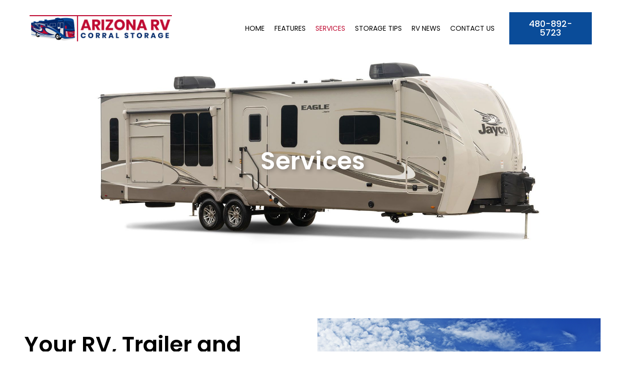

--- FILE ---
content_type: text/html; charset=UTF-8
request_url: https://arizonarvcorralstorage.com/services/
body_size: 26462
content:
<!DOCTYPE html>
<html lang="en-US">
<head><meta charset="UTF-8"><script>if(navigator.userAgent.match(/MSIE|Internet Explorer/i)||navigator.userAgent.match(/Trident\/7\..*?rv:11/i)){var href=document.location.href;if(!href.match(/[?&]nowprocket/)){if(href.indexOf("?")==-1){if(href.indexOf("#")==-1){document.location.href=href+"?nowprocket=1"}else{document.location.href=href.replace("#","?nowprocket=1#")}}else{if(href.indexOf("#")==-1){document.location.href=href+"&nowprocket=1"}else{document.location.href=href.replace("#","&nowprocket=1#")}}}}</script><script>class RocketLazyLoadScripts{constructor(){this.v="1.2.3",this.triggerEvents=["keydown","mousedown","mousemove","touchmove","touchstart","touchend","wheel"],this.userEventHandler=this._triggerListener.bind(this),this.touchStartHandler=this._onTouchStart.bind(this),this.touchMoveHandler=this._onTouchMove.bind(this),this.touchEndHandler=this._onTouchEnd.bind(this),this.clickHandler=this._onClick.bind(this),this.interceptedClicks=[],window.addEventListener("pageshow",t=>{this.persisted=t.persisted}),window.addEventListener("DOMContentLoaded",()=>{this._preconnect3rdParties()}),this.delayedScripts={normal:[],async:[],defer:[]},this.trash=[],this.allJQueries=[]}_addUserInteractionListener(t){if(document.hidden){t._triggerListener();return}this.triggerEvents.forEach(e=>window.addEventListener(e,t.userEventHandler,{passive:!0})),window.addEventListener("touchstart",t.touchStartHandler,{passive:!0}),window.addEventListener("mousedown",t.touchStartHandler),document.addEventListener("visibilitychange",t.userEventHandler)}_removeUserInteractionListener(){this.triggerEvents.forEach(t=>window.removeEventListener(t,this.userEventHandler,{passive:!0})),document.removeEventListener("visibilitychange",this.userEventHandler)}_onTouchStart(t){"HTML"!==t.target.tagName&&(window.addEventListener("touchend",this.touchEndHandler),window.addEventListener("mouseup",this.touchEndHandler),window.addEventListener("touchmove",this.touchMoveHandler,{passive:!0}),window.addEventListener("mousemove",this.touchMoveHandler),t.target.addEventListener("click",this.clickHandler),this._renameDOMAttribute(t.target,"onclick","rocket-onclick"),this._pendingClickStarted())}_onTouchMove(t){window.removeEventListener("touchend",this.touchEndHandler),window.removeEventListener("mouseup",this.touchEndHandler),window.removeEventListener("touchmove",this.touchMoveHandler,{passive:!0}),window.removeEventListener("mousemove",this.touchMoveHandler),t.target.removeEventListener("click",this.clickHandler),this._renameDOMAttribute(t.target,"rocket-onclick","onclick"),this._pendingClickFinished()}_onTouchEnd(t){window.removeEventListener("touchend",this.touchEndHandler),window.removeEventListener("mouseup",this.touchEndHandler),window.removeEventListener("touchmove",this.touchMoveHandler,{passive:!0}),window.removeEventListener("mousemove",this.touchMoveHandler)}_onClick(t){t.target.removeEventListener("click",this.clickHandler),this._renameDOMAttribute(t.target,"rocket-onclick","onclick"),this.interceptedClicks.push(t),t.preventDefault(),t.stopPropagation(),t.stopImmediatePropagation(),this._pendingClickFinished()}_replayClicks(){window.removeEventListener("touchstart",this.touchStartHandler,{passive:!0}),window.removeEventListener("mousedown",this.touchStartHandler),this.interceptedClicks.forEach(t=>{t.target.dispatchEvent(new MouseEvent("click",{view:t.view,bubbles:!0,cancelable:!0}))})}_waitForPendingClicks(){return new Promise(t=>{this._isClickPending?this._pendingClickFinished=t:t()})}_pendingClickStarted(){this._isClickPending=!0}_pendingClickFinished(){this._isClickPending=!1}_renameDOMAttribute(t,e,r){t.hasAttribute&&t.hasAttribute(e)&&(event.target.setAttribute(r,event.target.getAttribute(e)),event.target.removeAttribute(e))}_triggerListener(){this._removeUserInteractionListener(this),"loading"===document.readyState?document.addEventListener("DOMContentLoaded",this._loadEverythingNow.bind(this)):this._loadEverythingNow()}_preconnect3rdParties(){let t=[];document.querySelectorAll("script[type=rocketlazyloadscript]").forEach(e=>{if(e.hasAttribute("src")){let r=new URL(e.src).origin;r!==location.origin&&t.push({src:r,crossOrigin:e.crossOrigin||"module"===e.getAttribute("data-rocket-type")})}}),t=[...new Map(t.map(t=>[JSON.stringify(t),t])).values()],this._batchInjectResourceHints(t,"preconnect")}async _loadEverythingNow(){this.lastBreath=Date.now(),this._delayEventListeners(this),this._delayJQueryReady(this),this._handleDocumentWrite(),this._registerAllDelayedScripts(),this._preloadAllScripts(),await this._loadScriptsFromList(this.delayedScripts.normal),await this._loadScriptsFromList(this.delayedScripts.defer),await this._loadScriptsFromList(this.delayedScripts.async);try{await this._triggerDOMContentLoaded(),await this._triggerWindowLoad()}catch(t){console.error(t)}window.dispatchEvent(new Event("rocket-allScriptsLoaded")),this._waitForPendingClicks().then(()=>{this._replayClicks()}),this._emptyTrash()}_registerAllDelayedScripts(){document.querySelectorAll("script[type=rocketlazyloadscript]").forEach(t=>{t.hasAttribute("data-rocket-src")?t.hasAttribute("async")&&!1!==t.async?this.delayedScripts.async.push(t):t.hasAttribute("defer")&&!1!==t.defer||"module"===t.getAttribute("data-rocket-type")?this.delayedScripts.defer.push(t):this.delayedScripts.normal.push(t):this.delayedScripts.normal.push(t)})}async _transformScript(t){return new Promise((await this._littleBreath(),navigator.userAgent.indexOf("Firefox/")>0||""===navigator.vendor)?e=>{let r=document.createElement("script");[...t.attributes].forEach(t=>{let e=t.nodeName;"type"!==e&&("data-rocket-type"===e&&(e="type"),"data-rocket-src"===e&&(e="src"),r.setAttribute(e,t.nodeValue))}),t.text&&(r.text=t.text),r.hasAttribute("src")?(r.addEventListener("load",e),r.addEventListener("error",e)):(r.text=t.text,e());try{t.parentNode.replaceChild(r,t)}catch(i){e()}}:async e=>{function r(){t.setAttribute("data-rocket-status","failed"),e()}try{let i=t.getAttribute("data-rocket-type"),n=t.getAttribute("data-rocket-src");t.text,i?(t.type=i,t.removeAttribute("data-rocket-type")):t.removeAttribute("type"),t.addEventListener("load",function r(){t.setAttribute("data-rocket-status","executed"),e()}),t.addEventListener("error",r),n?(t.removeAttribute("data-rocket-src"),t.src=n):t.src="data:text/javascript;base64,"+window.btoa(unescape(encodeURIComponent(t.text)))}catch(s){r()}})}async _loadScriptsFromList(t){let e=t.shift();return e&&e.isConnected?(await this._transformScript(e),this._loadScriptsFromList(t)):Promise.resolve()}_preloadAllScripts(){this._batchInjectResourceHints([...this.delayedScripts.normal,...this.delayedScripts.defer,...this.delayedScripts.async],"preload")}_batchInjectResourceHints(t,e){var r=document.createDocumentFragment();t.forEach(t=>{let i=t.getAttribute&&t.getAttribute("data-rocket-src")||t.src;if(i){let n=document.createElement("link");n.href=i,n.rel=e,"preconnect"!==e&&(n.as="script"),t.getAttribute&&"module"===t.getAttribute("data-rocket-type")&&(n.crossOrigin=!0),t.crossOrigin&&(n.crossOrigin=t.crossOrigin),t.integrity&&(n.integrity=t.integrity),r.appendChild(n),this.trash.push(n)}}),document.head.appendChild(r)}_delayEventListeners(t){let e={};function r(t,r){!function t(r){!e[r]&&(e[r]={originalFunctions:{add:r.addEventListener,remove:r.removeEventListener},eventsToRewrite:[]},r.addEventListener=function(){arguments[0]=i(arguments[0]),e[r].originalFunctions.add.apply(r,arguments)},r.removeEventListener=function(){arguments[0]=i(arguments[0]),e[r].originalFunctions.remove.apply(r,arguments)});function i(t){return e[r].eventsToRewrite.indexOf(t)>=0?"rocket-"+t:t}}(t),e[t].eventsToRewrite.push(r)}function i(t,e){let r=t[e];Object.defineProperty(t,e,{get:()=>r||function(){},set(i){t["rocket"+e]=r=i}})}r(document,"DOMContentLoaded"),r(window,"DOMContentLoaded"),r(window,"load"),r(window,"pageshow"),r(document,"readystatechange"),i(document,"onreadystatechange"),i(window,"onload"),i(window,"onpageshow")}_delayJQueryReady(t){let e;function r(r){if(r&&r.fn&&!t.allJQueries.includes(r)){r.fn.ready=r.fn.init.prototype.ready=function(e){return t.domReadyFired?e.bind(document)(r):document.addEventListener("rocket-DOMContentLoaded",()=>e.bind(document)(r)),r([])};let i=r.fn.on;r.fn.on=r.fn.init.prototype.on=function(){if(this[0]===window){function t(t){return t.split(" ").map(t=>"load"===t||0===t.indexOf("load.")?"rocket-jquery-load":t).join(" ")}"string"==typeof arguments[0]||arguments[0]instanceof String?arguments[0]=t(arguments[0]):"object"==typeof arguments[0]&&Object.keys(arguments[0]).forEach(e=>{let r=arguments[0][e];delete arguments[0][e],arguments[0][t(e)]=r})}return i.apply(this,arguments),this},t.allJQueries.push(r)}e=r}r(window.jQuery),Object.defineProperty(window,"jQuery",{get:()=>e,set(t){r(t)}})}async _triggerDOMContentLoaded(){this.domReadyFired=!0,await this._littleBreath(),document.dispatchEvent(new Event("rocket-DOMContentLoaded")),await this._littleBreath(),window.dispatchEvent(new Event("rocket-DOMContentLoaded")),await this._littleBreath(),document.dispatchEvent(new Event("rocket-readystatechange")),await this._littleBreath(),document.rocketonreadystatechange&&document.rocketonreadystatechange()}async _triggerWindowLoad(){await this._littleBreath(),window.dispatchEvent(new Event("rocket-load")),await this._littleBreath(),window.rocketonload&&window.rocketonload(),await this._littleBreath(),this.allJQueries.forEach(t=>t(window).trigger("rocket-jquery-load")),await this._littleBreath();let t=new Event("rocket-pageshow");t.persisted=this.persisted,window.dispatchEvent(t),await this._littleBreath(),window.rocketonpageshow&&window.rocketonpageshow({persisted:this.persisted})}_handleDocumentWrite(){let t=new Map;document.write=document.writeln=function(e){let r=document.currentScript;r||console.error("WPRocket unable to document.write this: "+e);let i=document.createRange(),n=r.parentElement,s=t.get(r);void 0===s&&(s=r.nextSibling,t.set(r,s));let a=document.createDocumentFragment();i.setStart(a,0),a.appendChild(i.createContextualFragment(e)),n.insertBefore(a,s)}}async _littleBreath(){Date.now()-this.lastBreath>45&&(await this._requestAnimFrame(),this.lastBreath=Date.now())}async _requestAnimFrame(){return document.hidden?new Promise(t=>setTimeout(t)):new Promise(t=>requestAnimationFrame(t))}_emptyTrash(){this.trash.forEach(t=>t.remove())}static run(){let t=new RocketLazyLoadScripts;t._addUserInteractionListener(t)}}RocketLazyLoadScripts.run();</script>

<meta name="viewport" content="width=device-width, initial-scale=1">
	 <link rel="profile" href="https://gmpg.org/xfn/11"> 
	 <title>Services &#8211; Arizona RV Corral Storage</title><link rel="preload" as="style" href="https://fonts.googleapis.com/css?family=Poppins%3A100%2C100italic%2C200%2C200italic%2C300%2C300italic%2C400%2C400italic%2C500%2C500italic%2C600%2C600italic%2C700%2C700italic%2C800%2C800italic%2C900%2C900italic&#038;display=swap" /><link rel="stylesheet" href="https://fonts.googleapis.com/css?family=Poppins%3A100%2C100italic%2C200%2C200italic%2C300%2C300italic%2C400%2C400italic%2C500%2C500italic%2C600%2C600italic%2C700%2C700italic%2C800%2C800italic%2C900%2C900italic&#038;display=swap" media="print" onload="this.media='all'" /><noscript><link rel="stylesheet" href="https://fonts.googleapis.com/css?family=Poppins%3A100%2C100italic%2C200%2C200italic%2C300%2C300italic%2C400%2C400italic%2C500%2C500italic%2C600%2C600italic%2C700%2C700italic%2C800%2C800italic%2C900%2C900italic&#038;display=swap" /></noscript>
<meta name='robots' content='max-image-preview:large' />
<link rel='dns-prefetch' href='//stats.wp.com' />
<link href='https://fonts.gstatic.com' crossorigin rel='preconnect' />
<link rel="alternate" type="application/rss+xml" title="Arizona RV Corral Storage &raquo; Feed" href="https://arizonarvcorralstorage.com/feed/" />
<link rel="alternate" type="application/rss+xml" title="Arizona RV Corral Storage &raquo; Comments Feed" href="https://arizonarvcorralstorage.com/comments/feed/" />
<link rel='stylesheet' id='astra-theme-css-css' href='https://arizonarvcorralstorage.com/wp-content/themes/astra/assets/css/minified/style.min.css?ver=4.6.12' media='all' />
<style id='astra-theme-css-inline-css'>
.ast-no-sidebar .entry-content .alignfull {margin-left: calc( -50vw + 50%);margin-right: calc( -50vw + 50%);max-width: 100vw;width: 100vw;}.ast-no-sidebar .entry-content .alignwide {margin-left: calc(-41vw + 50%);margin-right: calc(-41vw + 50%);max-width: unset;width: unset;}.ast-no-sidebar .entry-content .alignfull .alignfull,.ast-no-sidebar .entry-content .alignfull .alignwide,.ast-no-sidebar .entry-content .alignwide .alignfull,.ast-no-sidebar .entry-content .alignwide .alignwide,.ast-no-sidebar .entry-content .wp-block-column .alignfull,.ast-no-sidebar .entry-content .wp-block-column .alignwide{width: 100%;margin-left: auto;margin-right: auto;}.wp-block-gallery,.blocks-gallery-grid {margin: 0;}.wp-block-separator {max-width: 100px;}.wp-block-separator.is-style-wide,.wp-block-separator.is-style-dots {max-width: none;}.entry-content .has-2-columns .wp-block-column:first-child {padding-right: 10px;}.entry-content .has-2-columns .wp-block-column:last-child {padding-left: 10px;}@media (max-width: 782px) {.entry-content .wp-block-columns .wp-block-column {flex-basis: 100%;}.entry-content .has-2-columns .wp-block-column:first-child {padding-right: 0;}.entry-content .has-2-columns .wp-block-column:last-child {padding-left: 0;}}body .entry-content .wp-block-latest-posts {margin-left: 0;}body .entry-content .wp-block-latest-posts li {list-style: none;}.ast-no-sidebar .ast-container .entry-content .wp-block-latest-posts {margin-left: 0;}.ast-header-break-point .entry-content .alignwide {margin-left: auto;margin-right: auto;}.entry-content .blocks-gallery-item img {margin-bottom: auto;}.wp-block-pullquote {border-top: 4px solid #555d66;border-bottom: 4px solid #555d66;color: #40464d;}:root{--ast-post-nav-space:0;--ast-container-default-xlg-padding:6.67em;--ast-container-default-lg-padding:5.67em;--ast-container-default-slg-padding:4.34em;--ast-container-default-md-padding:3.34em;--ast-container-default-sm-padding:6.67em;--ast-container-default-xs-padding:2.4em;--ast-container-default-xxs-padding:1.4em;--ast-code-block-background:#EEEEEE;--ast-comment-inputs-background:#FAFAFA;--ast-normal-container-width:1200px;--ast-narrow-container-width:750px;--ast-blog-title-font-weight:normal;--ast-blog-meta-weight:inherit;}html{font-size:93.75%;}a,.page-title{color:#0274be;}a:hover,a:focus{color:#3a3a3a;}body,button,input,select,textarea,.ast-button,.ast-custom-button{font-family:-apple-system,BlinkMacSystemFont,Segoe UI,Roboto,Oxygen-Sans,Ubuntu,Cantarell,Helvetica Neue,sans-serif;font-weight:inherit;font-size:15px;font-size:1rem;}blockquote{color:#000000;}.site-title{font-size:35px;font-size:2.3333333333333rem;display:block;}.site-header .site-description{font-size:15px;font-size:1rem;display:none;}.entry-title{font-size:40px;font-size:2.6666666666667rem;}.archive .ast-article-post .ast-article-inner,.blog .ast-article-post .ast-article-inner,.archive .ast-article-post .ast-article-inner:hover,.blog .ast-article-post .ast-article-inner:hover{overflow:hidden;}h1,.entry-content h1{font-size:40px;font-size:2.6666666666667rem;line-height:1.4em;}h2,.entry-content h2{font-size:30px;font-size:2rem;line-height:1.3em;}h3,.entry-content h3{font-size:25px;font-size:1.6666666666667rem;line-height:1.3em;}h4,.entry-content h4{font-size:20px;font-size:1.3333333333333rem;line-height:1.2em;}h5,.entry-content h5{font-size:18px;font-size:1.2rem;line-height:1.2em;}h6,.entry-content h6{font-size:15px;font-size:1rem;line-height:1.25em;}::selection{background-color:#0274be;color:#ffffff;}body,h1,.entry-title a,.entry-content h1,h2,.entry-content h2,h3,.entry-content h3,h4,.entry-content h4,h5,.entry-content h5,h6,.entry-content h6{color:#3a3a3a;}.tagcloud a:hover,.tagcloud a:focus,.tagcloud a.current-item{color:#ffffff;border-color:#0274be;background-color:#0274be;}input:focus,input[type="text"]:focus,input[type="email"]:focus,input[type="url"]:focus,input[type="password"]:focus,input[type="reset"]:focus,input[type="search"]:focus,textarea:focus{border-color:#0274be;}input[type="radio"]:checked,input[type=reset],input[type="checkbox"]:checked,input[type="checkbox"]:hover:checked,input[type="checkbox"]:focus:checked,input[type=range]::-webkit-slider-thumb{border-color:#0274be;background-color:#0274be;box-shadow:none;}.site-footer a:hover + .post-count,.site-footer a:focus + .post-count{background:#0274be;border-color:#0274be;}.single .nav-links .nav-previous,.single .nav-links .nav-next{color:#0274be;}.entry-meta,.entry-meta *{line-height:1.45;color:#0274be;}.entry-meta a:not(.ast-button):hover,.entry-meta a:not(.ast-button):hover *,.entry-meta a:not(.ast-button):focus,.entry-meta a:not(.ast-button):focus *,.page-links > .page-link,.page-links .page-link:hover,.post-navigation a:hover{color:#3a3a3a;}#cat option,.secondary .calendar_wrap thead a,.secondary .calendar_wrap thead a:visited{color:#0274be;}.secondary .calendar_wrap #today,.ast-progress-val span{background:#0274be;}.secondary a:hover + .post-count,.secondary a:focus + .post-count{background:#0274be;border-color:#0274be;}.calendar_wrap #today > a{color:#ffffff;}.page-links .page-link,.single .post-navigation a{color:#0274be;}.ast-search-menu-icon .search-form button.search-submit{padding:0 4px;}.ast-search-menu-icon form.search-form{padding-right:0;}.ast-header-search .ast-search-menu-icon.ast-dropdown-active .search-form,.ast-header-search .ast-search-menu-icon.ast-dropdown-active .search-field:focus{transition:all 0.2s;}.search-form input.search-field:focus{outline:none;}.widget-title,.widget .wp-block-heading{font-size:21px;font-size:1.4rem;color:#3a3a3a;}.ast-search-menu-icon.slide-search a:focus-visible:focus-visible,.astra-search-icon:focus-visible,#close:focus-visible,a:focus-visible,.ast-menu-toggle:focus-visible,.site .skip-link:focus-visible,.wp-block-loginout input:focus-visible,.wp-block-search.wp-block-search__button-inside .wp-block-search__inside-wrapper,.ast-header-navigation-arrow:focus-visible,.woocommerce .wc-proceed-to-checkout > .checkout-button:focus-visible,.woocommerce .woocommerce-MyAccount-navigation ul li a:focus-visible,.ast-orders-table__row .ast-orders-table__cell:focus-visible,.woocommerce .woocommerce-order-details .order-again > .button:focus-visible,.woocommerce .woocommerce-message a.button.wc-forward:focus-visible,.woocommerce #minus_qty:focus-visible,.woocommerce #plus_qty:focus-visible,a#ast-apply-coupon:focus-visible,.woocommerce .woocommerce-info a:focus-visible,.woocommerce .astra-shop-summary-wrap a:focus-visible,.woocommerce a.wc-forward:focus-visible,#ast-apply-coupon:focus-visible,.woocommerce-js .woocommerce-mini-cart-item a.remove:focus-visible,#close:focus-visible,.button.search-submit:focus-visible,#search_submit:focus,.normal-search:focus-visible{outline-style:dotted;outline-color:inherit;outline-width:thin;}input:focus,input[type="text"]:focus,input[type="email"]:focus,input[type="url"]:focus,input[type="password"]:focus,input[type="reset"]:focus,input[type="search"]:focus,input[type="number"]:focus,textarea:focus,.wp-block-search__input:focus,[data-section="section-header-mobile-trigger"] .ast-button-wrap .ast-mobile-menu-trigger-minimal:focus,.ast-mobile-popup-drawer.active .menu-toggle-close:focus,.woocommerce-ordering select.orderby:focus,#ast-scroll-top:focus,#coupon_code:focus,.woocommerce-page #comment:focus,.woocommerce #reviews #respond input#submit:focus,.woocommerce a.add_to_cart_button:focus,.woocommerce .button.single_add_to_cart_button:focus,.woocommerce .woocommerce-cart-form button:focus,.woocommerce .woocommerce-cart-form__cart-item .quantity .qty:focus,.woocommerce .woocommerce-billing-fields .woocommerce-billing-fields__field-wrapper .woocommerce-input-wrapper > .input-text:focus,.woocommerce #order_comments:focus,.woocommerce #place_order:focus,.woocommerce .woocommerce-address-fields .woocommerce-address-fields__field-wrapper .woocommerce-input-wrapper > .input-text:focus,.woocommerce .woocommerce-MyAccount-content form button:focus,.woocommerce .woocommerce-MyAccount-content .woocommerce-EditAccountForm .woocommerce-form-row .woocommerce-Input.input-text:focus,.woocommerce .ast-woocommerce-container .woocommerce-pagination ul.page-numbers li a:focus,body #content .woocommerce form .form-row .select2-container--default .select2-selection--single:focus,#ast-coupon-code:focus,.woocommerce.woocommerce-js .quantity input[type=number]:focus,.woocommerce-js .woocommerce-mini-cart-item .quantity input[type=number]:focus,.woocommerce p#ast-coupon-trigger:focus{border-style:dotted;border-color:inherit;border-width:thin;}input{outline:none;}.main-header-menu .menu-link,.ast-header-custom-item a{color:#3a3a3a;}.main-header-menu .menu-item:hover > .menu-link,.main-header-menu .menu-item:hover > .ast-menu-toggle,.main-header-menu .ast-masthead-custom-menu-items a:hover,.main-header-menu .menu-item.focus > .menu-link,.main-header-menu .menu-item.focus > .ast-menu-toggle,.main-header-menu .current-menu-item > .menu-link,.main-header-menu .current-menu-ancestor > .menu-link,.main-header-menu .current-menu-item > .ast-menu-toggle,.main-header-menu .current-menu-ancestor > .ast-menu-toggle{color:#0274be;}.header-main-layout-3 .ast-main-header-bar-alignment{margin-right:auto;}.header-main-layout-2 .site-header-section-left .ast-site-identity{text-align:left;}.ast-logo-title-inline .site-logo-img{padding-right:1em;}.site-logo-img img{ transition:all 0.2s linear;}body .ast-oembed-container *{position:absolute;top:0;width:100%;height:100%;left:0;}body .wp-block-embed-pocket-casts .ast-oembed-container *{position:unset;}.ast-header-break-point .ast-mobile-menu-buttons-minimal.menu-toggle{background:transparent;color:#0274be;}.ast-header-break-point .ast-mobile-menu-buttons-outline.menu-toggle{background:transparent;border:1px solid #0274be;color:#0274be;}.ast-header-break-point .ast-mobile-menu-buttons-fill.menu-toggle{background:#0274be;}.ast-single-post-featured-section + article {margin-top: 2em;}.site-content .ast-single-post-featured-section img {width: 100%;overflow: hidden;object-fit: cover;}.site > .ast-single-related-posts-container {margin-top: 0;}@media (min-width: 769px) {.ast-desktop .ast-container--narrow {max-width: var(--ast-narrow-container-width);margin: 0 auto;}}.ast-page-builder-template .hentry {margin: 0;}.ast-page-builder-template .site-content > .ast-container {max-width: 100%;padding: 0;}.ast-page-builder-template .site .site-content #primary {padding: 0;margin: 0;}.ast-page-builder-template .no-results {text-align: center;margin: 4em auto;}.ast-page-builder-template .ast-pagination {padding: 2em;}.ast-page-builder-template .entry-header.ast-no-title.ast-no-thumbnail {margin-top: 0;}.ast-page-builder-template .entry-header.ast-header-without-markup {margin-top: 0;margin-bottom: 0;}.ast-page-builder-template .entry-header.ast-no-title.ast-no-meta {margin-bottom: 0;}.ast-page-builder-template.single .post-navigation {padding-bottom: 2em;}.ast-page-builder-template.single-post .site-content > .ast-container {max-width: 100%;}.ast-page-builder-template .entry-header {margin-top: 4em;margin-left: auto;margin-right: auto;padding-left: 20px;padding-right: 20px;}.single.ast-page-builder-template .entry-header {padding-left: 20px;padding-right: 20px;}.ast-page-builder-template .ast-archive-description {margin: 4em auto 0;padding-left: 20px;padding-right: 20px;}.ast-page-builder-template.ast-no-sidebar .entry-content .alignwide {margin-left: 0;margin-right: 0;}.footer-adv .footer-adv-overlay{border-top-style:solid;border-top-color:#7a7a7a;}.wp-block-buttons.aligncenter{justify-content:center;}@media (max-width:782px){.entry-content .wp-block-columns .wp-block-column{margin-left:0px;}}.wp-block-image.aligncenter{margin-left:auto;margin-right:auto;}.wp-block-table.aligncenter{margin-left:auto;margin-right:auto;}.wp-block-buttons .wp-block-button.is-style-outline .wp-block-button__link.wp-element-button,.ast-outline-button,.wp-block-uagb-buttons-child .uagb-buttons-repeater.ast-outline-button{border-top-width:2px;border-right-width:2px;border-bottom-width:2px;border-left-width:2px;font-family:inherit;font-weight:inherit;line-height:1em;border-top-left-radius:2px;border-top-right-radius:2px;border-bottom-right-radius:2px;border-bottom-left-radius:2px;}.entry-content[ast-blocks-layout] > figure{margin-bottom:1em;}@media (max-width:768px){.ast-separate-container #primary,.ast-separate-container #secondary{padding:1.5em 0;}#primary,#secondary{padding:1.5em 0;margin:0;}.ast-left-sidebar #content > .ast-container{display:flex;flex-direction:column-reverse;width:100%;}.ast-separate-container .ast-article-post,.ast-separate-container .ast-article-single{padding:1.5em 2.14em;}.ast-author-box img.avatar{margin:20px 0 0 0;}}@media (min-width:769px){.ast-separate-container.ast-right-sidebar #primary,.ast-separate-container.ast-left-sidebar #primary{border:0;}.search-no-results.ast-separate-container #primary{margin-bottom:4em;}}.wp-block-button .wp-block-button__link{color:#ffffff;}.wp-block-button .wp-block-button__link:hover,.wp-block-button .wp-block-button__link:focus{color:#ffffff;background-color:#3a3a3a;border-color:#3a3a3a;}.elementor-widget-heading h1.elementor-heading-title{line-height:1.4em;}.elementor-widget-heading h2.elementor-heading-title{line-height:1.3em;}.elementor-widget-heading h3.elementor-heading-title{line-height:1.3em;}.elementor-widget-heading h4.elementor-heading-title{line-height:1.2em;}.elementor-widget-heading h5.elementor-heading-title{line-height:1.2em;}.elementor-widget-heading h6.elementor-heading-title{line-height:1.25em;}.wp-block-button .wp-block-button__link{border-top-width:0;border-right-width:0;border-left-width:0;border-bottom-width:0;border-color:#0274be;background-color:#0274be;color:#ffffff;font-family:inherit;font-weight:inherit;line-height:1em;border-top-left-radius:2px;border-top-right-radius:2px;border-bottom-right-radius:2px;border-bottom-left-radius:2px;padding-top:10px;padding-right:40px;padding-bottom:10px;padding-left:40px;}.menu-toggle,button,.ast-button,.ast-custom-button,.button,input#submit,input[type="button"],input[type="submit"],input[type="reset"]{border-style:solid;border-top-width:0;border-right-width:0;border-left-width:0;border-bottom-width:0;color:#ffffff;border-color:#0274be;background-color:#0274be;padding-top:10px;padding-right:40px;padding-bottom:10px;padding-left:40px;font-family:inherit;font-weight:inherit;line-height:1em;border-top-left-radius:2px;border-top-right-radius:2px;border-bottom-right-radius:2px;border-bottom-left-radius:2px;}button:focus,.menu-toggle:hover,button:hover,.ast-button:hover,.ast-custom-button:hover .button:hover,.ast-custom-button:hover ,input[type=reset]:hover,input[type=reset]:focus,input#submit:hover,input#submit:focus,input[type="button"]:hover,input[type="button"]:focus,input[type="submit"]:hover,input[type="submit"]:focus{color:#ffffff;background-color:#3a3a3a;border-color:#3a3a3a;}@media (max-width:768px){.ast-mobile-header-stack .main-header-bar .ast-search-menu-icon{display:inline-block;}.ast-header-break-point.ast-header-custom-item-outside .ast-mobile-header-stack .main-header-bar .ast-search-icon{margin:0;}.ast-comment-avatar-wrap img{max-width:2.5em;}.ast-comment-meta{padding:0 1.8888em 1.3333em;}.ast-separate-container .ast-comment-list li.depth-1{padding:1.5em 2.14em;}.ast-separate-container .comment-respond{padding:2em 2.14em;}}@media (min-width:544px){.ast-container{max-width:100%;}}@media (max-width:544px){.ast-separate-container .ast-article-post,.ast-separate-container .ast-article-single,.ast-separate-container .comments-title,.ast-separate-container .ast-archive-description{padding:1.5em 1em;}.ast-separate-container #content .ast-container{padding-left:0.54em;padding-right:0.54em;}.ast-separate-container .ast-comment-list .bypostauthor{padding:.5em;}.ast-search-menu-icon.ast-dropdown-active .search-field{width:170px;}.site-branding img,.site-header .site-logo-img .custom-logo-link img{max-width:100%;}}.ast-no-sidebar.ast-separate-container .entry-content .alignfull {margin-left: -6.67em;margin-right: -6.67em;width: auto;}@media (max-width: 1200px) {.ast-no-sidebar.ast-separate-container .entry-content .alignfull {margin-left: -2.4em;margin-right: -2.4em;}}@media (max-width: 768px) {.ast-no-sidebar.ast-separate-container .entry-content .alignfull {margin-left: -2.14em;margin-right: -2.14em;}}@media (max-width: 544px) {.ast-no-sidebar.ast-separate-container .entry-content .alignfull {margin-left: -1em;margin-right: -1em;}}.ast-no-sidebar.ast-separate-container .entry-content .alignwide {margin-left: -20px;margin-right: -20px;}.ast-no-sidebar.ast-separate-container .entry-content .wp-block-column .alignfull,.ast-no-sidebar.ast-separate-container .entry-content .wp-block-column .alignwide {margin-left: auto;margin-right: auto;width: 100%;}@media (max-width:768px){.site-title{display:block;}.site-header .site-description{display:none;}h1,.entry-content h1{font-size:30px;}h2,.entry-content h2{font-size:25px;}h3,.entry-content h3{font-size:20px;}}@media (max-width:544px){.site-title{display:block;}.site-header .site-description{display:none;}h1,.entry-content h1{font-size:30px;}h2,.entry-content h2{font-size:25px;}h3,.entry-content h3{font-size:20px;}}@media (max-width:768px){html{font-size:85.5%;}}@media (max-width:544px){html{font-size:85.5%;}}@media (min-width:769px){.ast-container{max-width:1240px;}}@font-face {font-family: "Astra";src: url(https://arizonarvcorralstorage.com/wp-content/themes/astra/assets/fonts/astra.woff) format("woff"),url(https://arizonarvcorralstorage.com/wp-content/themes/astra/assets/fonts/astra.ttf) format("truetype"),url(https://arizonarvcorralstorage.com/wp-content/themes/astra/assets/fonts/astra.svg#astra) format("svg");font-weight: normal;font-style: normal;font-display: fallback;}@media (max-width:921px) {.main-header-bar .main-header-bar-navigation{display:none;}}.ast-desktop .main-header-menu.submenu-with-border .sub-menu,.ast-desktop .main-header-menu.submenu-with-border .astra-full-megamenu-wrapper{border-color:#0274be;}.ast-desktop .main-header-menu.submenu-with-border .sub-menu{border-top-width:2px;border-style:solid;}.ast-desktop .main-header-menu.submenu-with-border .sub-menu .sub-menu{top:-2px;}.ast-desktop .main-header-menu.submenu-with-border .sub-menu .menu-link,.ast-desktop .main-header-menu.submenu-with-border .children .menu-link{border-bottom-width:0px;border-style:solid;border-color:#eaeaea;}@media (min-width:769px){.main-header-menu .sub-menu .menu-item.ast-left-align-sub-menu:hover > .sub-menu,.main-header-menu .sub-menu .menu-item.ast-left-align-sub-menu.focus > .sub-menu{margin-left:-0px;}}.ast-small-footer{border-top-style:solid;border-top-width:1px;border-top-color:#7a7a7a;}.ast-small-footer-wrap{text-align:center;}.site .comments-area{padding-bottom:3em;}.ast-header-break-point.ast-header-custom-item-inside .main-header-bar .main-header-bar-navigation .ast-search-icon {display: none;}.ast-header-break-point.ast-header-custom-item-inside .main-header-bar .ast-search-menu-icon .search-form {padding: 0;display: block;overflow: hidden;}.ast-header-break-point .ast-header-custom-item .widget:last-child {margin-bottom: 1em;}.ast-header-custom-item .widget {margin: 0.5em;display: inline-block;vertical-align: middle;}.ast-header-custom-item .widget p {margin-bottom: 0;}.ast-header-custom-item .widget li {width: auto;}.ast-header-custom-item-inside .button-custom-menu-item .menu-link {display: none;}.ast-header-custom-item-inside.ast-header-break-point .button-custom-menu-item .ast-custom-button-link {display: none;}.ast-header-custom-item-inside.ast-header-break-point .button-custom-menu-item .menu-link {display: block;}.ast-header-break-point.ast-header-custom-item-outside .main-header-bar .ast-search-icon {margin-right: 1em;}.ast-header-break-point.ast-header-custom-item-inside .main-header-bar .ast-search-menu-icon .search-field,.ast-header-break-point.ast-header-custom-item-inside .main-header-bar .ast-search-menu-icon.ast-inline-search .search-field {width: 100%;padding-right: 5.5em;}.ast-header-break-point.ast-header-custom-item-inside .main-header-bar .ast-search-menu-icon .search-submit {display: block;position: absolute;height: 100%;top: 0;right: 0;padding: 0 1em;border-radius: 0;}.ast-header-break-point .ast-header-custom-item .ast-masthead-custom-menu-items {padding-left: 20px;padding-right: 20px;margin-bottom: 1em;margin-top: 1em;}.ast-header-custom-item-inside.ast-header-break-point .button-custom-menu-item {padding-left: 0;padding-right: 0;margin-top: 0;margin-bottom: 0;}.astra-icon-down_arrow::after {content: "\e900";font-family: Astra;}.astra-icon-close::after {content: "\e5cd";font-family: Astra;}.astra-icon-drag_handle::after {content: "\e25d";font-family: Astra;}.astra-icon-format_align_justify::after {content: "\e235";font-family: Astra;}.astra-icon-menu::after {content: "\e5d2";font-family: Astra;}.astra-icon-reorder::after {content: "\e8fe";font-family: Astra;}.astra-icon-search::after {content: "\e8b6";font-family: Astra;}.astra-icon-zoom_in::after {content: "\e56b";font-family: Astra;}.astra-icon-check-circle::after {content: "\e901";font-family: Astra;}.astra-icon-shopping-cart::after {content: "\f07a";font-family: Astra;}.astra-icon-shopping-bag::after {content: "\f290";font-family: Astra;}.astra-icon-shopping-basket::after {content: "\f291";font-family: Astra;}.astra-icon-circle-o::after {content: "\e903";font-family: Astra;}.astra-icon-certificate::after {content: "\e902";font-family: Astra;}blockquote {padding: 1.2em;}:root .has-ast-global-color-0-color{color:var(--ast-global-color-0);}:root .has-ast-global-color-0-background-color{background-color:var(--ast-global-color-0);}:root .wp-block-button .has-ast-global-color-0-color{color:var(--ast-global-color-0);}:root .wp-block-button .has-ast-global-color-0-background-color{background-color:var(--ast-global-color-0);}:root .has-ast-global-color-1-color{color:var(--ast-global-color-1);}:root .has-ast-global-color-1-background-color{background-color:var(--ast-global-color-1);}:root .wp-block-button .has-ast-global-color-1-color{color:var(--ast-global-color-1);}:root .wp-block-button .has-ast-global-color-1-background-color{background-color:var(--ast-global-color-1);}:root .has-ast-global-color-2-color{color:var(--ast-global-color-2);}:root .has-ast-global-color-2-background-color{background-color:var(--ast-global-color-2);}:root .wp-block-button .has-ast-global-color-2-color{color:var(--ast-global-color-2);}:root .wp-block-button .has-ast-global-color-2-background-color{background-color:var(--ast-global-color-2);}:root .has-ast-global-color-3-color{color:var(--ast-global-color-3);}:root .has-ast-global-color-3-background-color{background-color:var(--ast-global-color-3);}:root .wp-block-button .has-ast-global-color-3-color{color:var(--ast-global-color-3);}:root .wp-block-button .has-ast-global-color-3-background-color{background-color:var(--ast-global-color-3);}:root .has-ast-global-color-4-color{color:var(--ast-global-color-4);}:root .has-ast-global-color-4-background-color{background-color:var(--ast-global-color-4);}:root .wp-block-button .has-ast-global-color-4-color{color:var(--ast-global-color-4);}:root .wp-block-button .has-ast-global-color-4-background-color{background-color:var(--ast-global-color-4);}:root .has-ast-global-color-5-color{color:var(--ast-global-color-5);}:root .has-ast-global-color-5-background-color{background-color:var(--ast-global-color-5);}:root .wp-block-button .has-ast-global-color-5-color{color:var(--ast-global-color-5);}:root .wp-block-button .has-ast-global-color-5-background-color{background-color:var(--ast-global-color-5);}:root .has-ast-global-color-6-color{color:var(--ast-global-color-6);}:root .has-ast-global-color-6-background-color{background-color:var(--ast-global-color-6);}:root .wp-block-button .has-ast-global-color-6-color{color:var(--ast-global-color-6);}:root .wp-block-button .has-ast-global-color-6-background-color{background-color:var(--ast-global-color-6);}:root .has-ast-global-color-7-color{color:var(--ast-global-color-7);}:root .has-ast-global-color-7-background-color{background-color:var(--ast-global-color-7);}:root .wp-block-button .has-ast-global-color-7-color{color:var(--ast-global-color-7);}:root .wp-block-button .has-ast-global-color-7-background-color{background-color:var(--ast-global-color-7);}:root .has-ast-global-color-8-color{color:var(--ast-global-color-8);}:root .has-ast-global-color-8-background-color{background-color:var(--ast-global-color-8);}:root .wp-block-button .has-ast-global-color-8-color{color:var(--ast-global-color-8);}:root .wp-block-button .has-ast-global-color-8-background-color{background-color:var(--ast-global-color-8);}:root{--ast-global-color-0:#0170B9;--ast-global-color-1:#3a3a3a;--ast-global-color-2:#3a3a3a;--ast-global-color-3:#4B4F58;--ast-global-color-4:#F5F5F5;--ast-global-color-5:#FFFFFF;--ast-global-color-6:#E5E5E5;--ast-global-color-7:#424242;--ast-global-color-8:#000000;}:root {--ast-border-color : #dddddd;}.ast-single-entry-banner {-js-display: flex;display: flex;flex-direction: column;justify-content: center;text-align: center;position: relative;background: #eeeeee;}.ast-single-entry-banner[data-banner-layout="layout-1"] {max-width: 1200px;background: inherit;padding: 20px 0;}.ast-single-entry-banner[data-banner-width-type="custom"] {margin: 0 auto;width: 100%;}.ast-single-entry-banner + .site-content .entry-header {margin-bottom: 0;}.site .ast-author-avatar {--ast-author-avatar-size: ;}a.ast-underline-text {text-decoration: underline;}.ast-container > .ast-terms-link {position: relative;display: block;}a.ast-button.ast-badge-tax {padding: 4px 8px;border-radius: 3px;font-size: inherit;}header.entry-header .entry-title{font-size:30px;font-size:2rem;}header.entry-header > *:not(:last-child){margin-bottom:10px;}.ast-archive-entry-banner {-js-display: flex;display: flex;flex-direction: column;justify-content: center;text-align: center;position: relative;background: #eeeeee;}.ast-archive-entry-banner[data-banner-width-type="custom"] {margin: 0 auto;width: 100%;}.ast-archive-entry-banner[data-banner-layout="layout-1"] {background: inherit;padding: 20px 0;text-align: left;}body.archive .ast-archive-description{max-width:1200px;width:100%;text-align:left;padding-top:3em;padding-right:3em;padding-bottom:3em;padding-left:3em;}body.archive .ast-archive-description .ast-archive-title,body.archive .ast-archive-description .ast-archive-title *{font-size:40px;font-size:2.6666666666667rem;text-transform:capitalize;}body.archive .ast-archive-description > *:not(:last-child){margin-bottom:10px;}@media (max-width:768px){body.archive .ast-archive-description{text-align:left;}}@media (max-width:544px){body.archive .ast-archive-description{text-align:left;}}.ast-breadcrumbs .trail-browse,.ast-breadcrumbs .trail-items,.ast-breadcrumbs .trail-items li{display:inline-block;margin:0;padding:0;border:none;background:inherit;text-indent:0;text-decoration:none;}.ast-breadcrumbs .trail-browse{font-size:inherit;font-style:inherit;font-weight:inherit;color:inherit;}.ast-breadcrumbs .trail-items{list-style:none;}.trail-items li::after{padding:0 0.3em;content:"\00bb";}.trail-items li:last-of-type::after{display:none;}.elementor-widget-heading .elementor-heading-title{margin:0;}.elementor-page .ast-menu-toggle{color:unset !important;background:unset !important;}.elementor-post.elementor-grid-item.hentry{margin-bottom:0;}.woocommerce div.product .elementor-element.elementor-products-grid .related.products ul.products li.product,.elementor-element .elementor-wc-products .woocommerce[class*='columns-'] ul.products li.product{width:auto;margin:0;float:none;}body .elementor hr{background-color:#ccc;margin:0;}.ast-left-sidebar .elementor-section.elementor-section-stretched,.ast-right-sidebar .elementor-section.elementor-section-stretched{max-width:100%;left:0 !important;}.elementor-posts-container [CLASS*="ast-width-"]{width:100%;}.elementor-template-full-width .ast-container{display:block;}.elementor-screen-only,.screen-reader-text,.screen-reader-text span,.ui-helper-hidden-accessible{top:0 !important;}@media (max-width:544px){.elementor-element .elementor-wc-products .woocommerce[class*="columns-"] ul.products li.product{width:auto;margin:0;}.elementor-element .woocommerce .woocommerce-result-count{float:none;}}.ast-header-break-point .main-header-bar{border-bottom-width:1px;}@media (min-width:769px){.main-header-bar{border-bottom-width:1px;}}.main-header-menu .menu-item, #astra-footer-menu .menu-item, .main-header-bar .ast-masthead-custom-menu-items{-js-display:flex;display:flex;-webkit-box-pack:center;-webkit-justify-content:center;-moz-box-pack:center;-ms-flex-pack:center;justify-content:center;-webkit-box-orient:vertical;-webkit-box-direction:normal;-webkit-flex-direction:column;-moz-box-orient:vertical;-moz-box-direction:normal;-ms-flex-direction:column;flex-direction:column;}.main-header-menu > .menu-item > .menu-link, #astra-footer-menu > .menu-item > .menu-link{height:100%;-webkit-box-align:center;-webkit-align-items:center;-moz-box-align:center;-ms-flex-align:center;align-items:center;-js-display:flex;display:flex;}.ast-primary-menu-disabled .main-header-bar .ast-masthead-custom-menu-items{flex:unset;}.main-header-menu .sub-menu .menu-item.menu-item-has-children > .menu-link:after{position:absolute;right:1em;top:50%;transform:translate(0,-50%) rotate(270deg);}.ast-header-break-point .main-header-bar .main-header-bar-navigation .page_item_has_children > .ast-menu-toggle::before, .ast-header-break-point .main-header-bar .main-header-bar-navigation .menu-item-has-children > .ast-menu-toggle::before, .ast-mobile-popup-drawer .main-header-bar-navigation .menu-item-has-children>.ast-menu-toggle::before, .ast-header-break-point .ast-mobile-header-wrap .main-header-bar-navigation .menu-item-has-children > .ast-menu-toggle::before{font-weight:bold;content:"\e900";font-family:Astra;text-decoration:inherit;display:inline-block;}.ast-header-break-point .main-navigation ul.sub-menu .menu-item .menu-link:before{content:"\e900";font-family:Astra;font-size:.65em;text-decoration:inherit;display:inline-block;transform:translate(0, -2px) rotateZ(270deg);margin-right:5px;}.widget_search .search-form:after{font-family:Astra;font-size:1.2em;font-weight:normal;content:"\e8b6";position:absolute;top:50%;right:15px;transform:translate(0, -50%);}.astra-search-icon::before{content:"\e8b6";font-family:Astra;font-style:normal;font-weight:normal;text-decoration:inherit;text-align:center;-webkit-font-smoothing:antialiased;-moz-osx-font-smoothing:grayscale;z-index:3;}.main-header-bar .main-header-bar-navigation .page_item_has_children > a:after, .main-header-bar .main-header-bar-navigation .menu-item-has-children > a:after, .menu-item-has-children .ast-header-navigation-arrow:after{content:"\e900";display:inline-block;font-family:Astra;font-size:.6rem;font-weight:bold;text-rendering:auto;-webkit-font-smoothing:antialiased;-moz-osx-font-smoothing:grayscale;margin-left:10px;line-height:normal;}.menu-item-has-children .sub-menu .ast-header-navigation-arrow:after{margin-left:0;}.ast-mobile-popup-drawer .main-header-bar-navigation .ast-submenu-expanded>.ast-menu-toggle::before{transform:rotateX(180deg);}.ast-header-break-point .main-header-bar-navigation .menu-item-has-children > .menu-link:after{display:none;}@media (min-width:769px){.ast-builder-menu .main-navigation > ul > li:last-child a{margin-right:0;}}.ast-separate-container .ast-article-inner{background-color:transparent;background-image:none;}.ast-separate-container .ast-article-post{background-color:var(--ast-global-color-5);;}@media (max-width:768px){.ast-separate-container .ast-article-post{background-color:var(--ast-global-color-5);;}}@media (max-width:544px){.ast-separate-container .ast-article-post{background-color:var(--ast-global-color-5);;}}.ast-separate-container .ast-article-single:not(.ast-related-post), .woocommerce.ast-separate-container .ast-woocommerce-container, .ast-separate-container .error-404, .ast-separate-container .no-results, .single.ast-separate-container  .ast-author-meta, .ast-separate-container .related-posts-title-wrapper,.ast-separate-container .comments-count-wrapper, .ast-box-layout.ast-plain-container .site-content,.ast-padded-layout.ast-plain-container .site-content, .ast-separate-container .ast-archive-description, .ast-separate-container .comments-area .comment-respond, .ast-separate-container .comments-area .ast-comment-list li, .ast-separate-container .comments-area .comments-title{background-color:var(--ast-global-color-5);;}@media (max-width:768px){.ast-separate-container .ast-article-single:not(.ast-related-post), .woocommerce.ast-separate-container .ast-woocommerce-container, .ast-separate-container .error-404, .ast-separate-container .no-results, .single.ast-separate-container  .ast-author-meta, .ast-separate-container .related-posts-title-wrapper,.ast-separate-container .comments-count-wrapper, .ast-box-layout.ast-plain-container .site-content,.ast-padded-layout.ast-plain-container .site-content, .ast-separate-container .ast-archive-description{background-color:var(--ast-global-color-5);;}}@media (max-width:544px){.ast-separate-container .ast-article-single:not(.ast-related-post), .woocommerce.ast-separate-container .ast-woocommerce-container, .ast-separate-container .error-404, .ast-separate-container .no-results, .single.ast-separate-container  .ast-author-meta, .ast-separate-container .related-posts-title-wrapper,.ast-separate-container .comments-count-wrapper, .ast-box-layout.ast-plain-container .site-content,.ast-padded-layout.ast-plain-container .site-content, .ast-separate-container .ast-archive-description{background-color:var(--ast-global-color-5);;}}.ast-separate-container.ast-two-container #secondary .widget{background-color:var(--ast-global-color-5);;}@media (max-width:768px){.ast-separate-container.ast-two-container #secondary .widget{background-color:var(--ast-global-color-5);;}}@media (max-width:544px){.ast-separate-container.ast-two-container #secondary .widget{background-color:var(--ast-global-color-5);;}}:root{--e-global-color-astglobalcolor0:#0170B9;--e-global-color-astglobalcolor1:#3a3a3a;--e-global-color-astglobalcolor2:#3a3a3a;--e-global-color-astglobalcolor3:#4B4F58;--e-global-color-astglobalcolor4:#F5F5F5;--e-global-color-astglobalcolor5:#FFFFFF;--e-global-color-astglobalcolor6:#E5E5E5;--e-global-color-astglobalcolor7:#424242;--e-global-color-astglobalcolor8:#000000;}
</style>
<link rel='stylesheet' id='astra-menu-animation-css' href='https://arizonarvcorralstorage.com/wp-content/themes/astra/assets/css/minified/menu-animation.min.css?ver=4.6.12' media='all' />
<style id='wp-emoji-styles-inline-css'>

	img.wp-smiley, img.emoji {
		display: inline !important;
		border: none !important;
		box-shadow: none !important;
		height: 1em !important;
		width: 1em !important;
		margin: 0 0.07em !important;
		vertical-align: -0.1em !important;
		background: none !important;
		padding: 0 !important;
	}
</style>
<link rel='stylesheet' id='mediaelement-css' href='https://arizonarvcorralstorage.com/wp-includes/js/mediaelement/mediaelementplayer-legacy.min.css?ver=4.2.17' media='all' />
<link rel='stylesheet' id='wp-mediaelement-css' href='https://arizonarvcorralstorage.com/wp-includes/js/mediaelement/wp-mediaelement.min.css?ver=6.5.7' media='all' />
<style id='jetpack-sharing-buttons-style-inline-css'>
.jetpack-sharing-buttons__services-list{display:flex;flex-direction:row;flex-wrap:wrap;gap:0;list-style-type:none;margin:5px;padding:0}.jetpack-sharing-buttons__services-list.has-small-icon-size{font-size:12px}.jetpack-sharing-buttons__services-list.has-normal-icon-size{font-size:16px}.jetpack-sharing-buttons__services-list.has-large-icon-size{font-size:24px}.jetpack-sharing-buttons__services-list.has-huge-icon-size{font-size:36px}@media print{.jetpack-sharing-buttons__services-list{display:none!important}}.editor-styles-wrapper .wp-block-jetpack-sharing-buttons{gap:0;padding-inline-start:0}ul.jetpack-sharing-buttons__services-list.has-background{padding:1.25em 2.375em}
</style>
<style id='global-styles-inline-css'>
body{--wp--preset--color--black: #000000;--wp--preset--color--cyan-bluish-gray: #abb8c3;--wp--preset--color--white: #ffffff;--wp--preset--color--pale-pink: #f78da7;--wp--preset--color--vivid-red: #cf2e2e;--wp--preset--color--luminous-vivid-orange: #ff6900;--wp--preset--color--luminous-vivid-amber: #fcb900;--wp--preset--color--light-green-cyan: #7bdcb5;--wp--preset--color--vivid-green-cyan: #00d084;--wp--preset--color--pale-cyan-blue: #8ed1fc;--wp--preset--color--vivid-cyan-blue: #0693e3;--wp--preset--color--vivid-purple: #9b51e0;--wp--preset--color--ast-global-color-0: var(--ast-global-color-0);--wp--preset--color--ast-global-color-1: var(--ast-global-color-1);--wp--preset--color--ast-global-color-2: var(--ast-global-color-2);--wp--preset--color--ast-global-color-3: var(--ast-global-color-3);--wp--preset--color--ast-global-color-4: var(--ast-global-color-4);--wp--preset--color--ast-global-color-5: var(--ast-global-color-5);--wp--preset--color--ast-global-color-6: var(--ast-global-color-6);--wp--preset--color--ast-global-color-7: var(--ast-global-color-7);--wp--preset--color--ast-global-color-8: var(--ast-global-color-8);--wp--preset--gradient--vivid-cyan-blue-to-vivid-purple: linear-gradient(135deg,rgba(6,147,227,1) 0%,rgb(155,81,224) 100%);--wp--preset--gradient--light-green-cyan-to-vivid-green-cyan: linear-gradient(135deg,rgb(122,220,180) 0%,rgb(0,208,130) 100%);--wp--preset--gradient--luminous-vivid-amber-to-luminous-vivid-orange: linear-gradient(135deg,rgba(252,185,0,1) 0%,rgba(255,105,0,1) 100%);--wp--preset--gradient--luminous-vivid-orange-to-vivid-red: linear-gradient(135deg,rgba(255,105,0,1) 0%,rgb(207,46,46) 100%);--wp--preset--gradient--very-light-gray-to-cyan-bluish-gray: linear-gradient(135deg,rgb(238,238,238) 0%,rgb(169,184,195) 100%);--wp--preset--gradient--cool-to-warm-spectrum: linear-gradient(135deg,rgb(74,234,220) 0%,rgb(151,120,209) 20%,rgb(207,42,186) 40%,rgb(238,44,130) 60%,rgb(251,105,98) 80%,rgb(254,248,76) 100%);--wp--preset--gradient--blush-light-purple: linear-gradient(135deg,rgb(255,206,236) 0%,rgb(152,150,240) 100%);--wp--preset--gradient--blush-bordeaux: linear-gradient(135deg,rgb(254,205,165) 0%,rgb(254,45,45) 50%,rgb(107,0,62) 100%);--wp--preset--gradient--luminous-dusk: linear-gradient(135deg,rgb(255,203,112) 0%,rgb(199,81,192) 50%,rgb(65,88,208) 100%);--wp--preset--gradient--pale-ocean: linear-gradient(135deg,rgb(255,245,203) 0%,rgb(182,227,212) 50%,rgb(51,167,181) 100%);--wp--preset--gradient--electric-grass: linear-gradient(135deg,rgb(202,248,128) 0%,rgb(113,206,126) 100%);--wp--preset--gradient--midnight: linear-gradient(135deg,rgb(2,3,129) 0%,rgb(40,116,252) 100%);--wp--preset--font-size--small: 13px;--wp--preset--font-size--medium: 20px;--wp--preset--font-size--large: 36px;--wp--preset--font-size--x-large: 42px;--wp--preset--spacing--20: 0.44rem;--wp--preset--spacing--30: 0.67rem;--wp--preset--spacing--40: 1rem;--wp--preset--spacing--50: 1.5rem;--wp--preset--spacing--60: 2.25rem;--wp--preset--spacing--70: 3.38rem;--wp--preset--spacing--80: 5.06rem;--wp--preset--shadow--natural: 6px 6px 9px rgba(0, 0, 0, 0.2);--wp--preset--shadow--deep: 12px 12px 50px rgba(0, 0, 0, 0.4);--wp--preset--shadow--sharp: 6px 6px 0px rgba(0, 0, 0, 0.2);--wp--preset--shadow--outlined: 6px 6px 0px -3px rgba(255, 255, 255, 1), 6px 6px rgba(0, 0, 0, 1);--wp--preset--shadow--crisp: 6px 6px 0px rgba(0, 0, 0, 1);}body { margin: 0;--wp--style--global--content-size: var(--wp--custom--ast-content-width-size);--wp--style--global--wide-size: var(--wp--custom--ast-wide-width-size); }.wp-site-blocks > .alignleft { float: left; margin-right: 2em; }.wp-site-blocks > .alignright { float: right; margin-left: 2em; }.wp-site-blocks > .aligncenter { justify-content: center; margin-left: auto; margin-right: auto; }:where(.wp-site-blocks) > * { margin-block-start: 24px; margin-block-end: 0; }:where(.wp-site-blocks) > :first-child:first-child { margin-block-start: 0; }:where(.wp-site-blocks) > :last-child:last-child { margin-block-end: 0; }body { --wp--style--block-gap: 24px; }:where(body .is-layout-flow)  > :first-child:first-child{margin-block-start: 0;}:where(body .is-layout-flow)  > :last-child:last-child{margin-block-end: 0;}:where(body .is-layout-flow)  > *{margin-block-start: 24px;margin-block-end: 0;}:where(body .is-layout-constrained)  > :first-child:first-child{margin-block-start: 0;}:where(body .is-layout-constrained)  > :last-child:last-child{margin-block-end: 0;}:where(body .is-layout-constrained)  > *{margin-block-start: 24px;margin-block-end: 0;}:where(body .is-layout-flex) {gap: 24px;}:where(body .is-layout-grid) {gap: 24px;}body .is-layout-flow > .alignleft{float: left;margin-inline-start: 0;margin-inline-end: 2em;}body .is-layout-flow > .alignright{float: right;margin-inline-start: 2em;margin-inline-end: 0;}body .is-layout-flow > .aligncenter{margin-left: auto !important;margin-right: auto !important;}body .is-layout-constrained > .alignleft{float: left;margin-inline-start: 0;margin-inline-end: 2em;}body .is-layout-constrained > .alignright{float: right;margin-inline-start: 2em;margin-inline-end: 0;}body .is-layout-constrained > .aligncenter{margin-left: auto !important;margin-right: auto !important;}body .is-layout-constrained > :where(:not(.alignleft):not(.alignright):not(.alignfull)){max-width: var(--wp--style--global--content-size);margin-left: auto !important;margin-right: auto !important;}body .is-layout-constrained > .alignwide{max-width: var(--wp--style--global--wide-size);}body .is-layout-flex{display: flex;}body .is-layout-flex{flex-wrap: wrap;align-items: center;}body .is-layout-flex > *{margin: 0;}body .is-layout-grid{display: grid;}body .is-layout-grid > *{margin: 0;}body{padding-top: 0px;padding-right: 0px;padding-bottom: 0px;padding-left: 0px;}a:where(:not(.wp-element-button)){text-decoration: none;}.wp-element-button, .wp-block-button__link{background-color: #32373c;border-width: 0;color: #fff;font-family: inherit;font-size: inherit;line-height: inherit;padding: calc(0.667em + 2px) calc(1.333em + 2px);text-decoration: none;}.has-black-color{color: var(--wp--preset--color--black) !important;}.has-cyan-bluish-gray-color{color: var(--wp--preset--color--cyan-bluish-gray) !important;}.has-white-color{color: var(--wp--preset--color--white) !important;}.has-pale-pink-color{color: var(--wp--preset--color--pale-pink) !important;}.has-vivid-red-color{color: var(--wp--preset--color--vivid-red) !important;}.has-luminous-vivid-orange-color{color: var(--wp--preset--color--luminous-vivid-orange) !important;}.has-luminous-vivid-amber-color{color: var(--wp--preset--color--luminous-vivid-amber) !important;}.has-light-green-cyan-color{color: var(--wp--preset--color--light-green-cyan) !important;}.has-vivid-green-cyan-color{color: var(--wp--preset--color--vivid-green-cyan) !important;}.has-pale-cyan-blue-color{color: var(--wp--preset--color--pale-cyan-blue) !important;}.has-vivid-cyan-blue-color{color: var(--wp--preset--color--vivid-cyan-blue) !important;}.has-vivid-purple-color{color: var(--wp--preset--color--vivid-purple) !important;}.has-ast-global-color-0-color{color: var(--wp--preset--color--ast-global-color-0) !important;}.has-ast-global-color-1-color{color: var(--wp--preset--color--ast-global-color-1) !important;}.has-ast-global-color-2-color{color: var(--wp--preset--color--ast-global-color-2) !important;}.has-ast-global-color-3-color{color: var(--wp--preset--color--ast-global-color-3) !important;}.has-ast-global-color-4-color{color: var(--wp--preset--color--ast-global-color-4) !important;}.has-ast-global-color-5-color{color: var(--wp--preset--color--ast-global-color-5) !important;}.has-ast-global-color-6-color{color: var(--wp--preset--color--ast-global-color-6) !important;}.has-ast-global-color-7-color{color: var(--wp--preset--color--ast-global-color-7) !important;}.has-ast-global-color-8-color{color: var(--wp--preset--color--ast-global-color-8) !important;}.has-black-background-color{background-color: var(--wp--preset--color--black) !important;}.has-cyan-bluish-gray-background-color{background-color: var(--wp--preset--color--cyan-bluish-gray) !important;}.has-white-background-color{background-color: var(--wp--preset--color--white) !important;}.has-pale-pink-background-color{background-color: var(--wp--preset--color--pale-pink) !important;}.has-vivid-red-background-color{background-color: var(--wp--preset--color--vivid-red) !important;}.has-luminous-vivid-orange-background-color{background-color: var(--wp--preset--color--luminous-vivid-orange) !important;}.has-luminous-vivid-amber-background-color{background-color: var(--wp--preset--color--luminous-vivid-amber) !important;}.has-light-green-cyan-background-color{background-color: var(--wp--preset--color--light-green-cyan) !important;}.has-vivid-green-cyan-background-color{background-color: var(--wp--preset--color--vivid-green-cyan) !important;}.has-pale-cyan-blue-background-color{background-color: var(--wp--preset--color--pale-cyan-blue) !important;}.has-vivid-cyan-blue-background-color{background-color: var(--wp--preset--color--vivid-cyan-blue) !important;}.has-vivid-purple-background-color{background-color: var(--wp--preset--color--vivid-purple) !important;}.has-ast-global-color-0-background-color{background-color: var(--wp--preset--color--ast-global-color-0) !important;}.has-ast-global-color-1-background-color{background-color: var(--wp--preset--color--ast-global-color-1) !important;}.has-ast-global-color-2-background-color{background-color: var(--wp--preset--color--ast-global-color-2) !important;}.has-ast-global-color-3-background-color{background-color: var(--wp--preset--color--ast-global-color-3) !important;}.has-ast-global-color-4-background-color{background-color: var(--wp--preset--color--ast-global-color-4) !important;}.has-ast-global-color-5-background-color{background-color: var(--wp--preset--color--ast-global-color-5) !important;}.has-ast-global-color-6-background-color{background-color: var(--wp--preset--color--ast-global-color-6) !important;}.has-ast-global-color-7-background-color{background-color: var(--wp--preset--color--ast-global-color-7) !important;}.has-ast-global-color-8-background-color{background-color: var(--wp--preset--color--ast-global-color-8) !important;}.has-black-border-color{border-color: var(--wp--preset--color--black) !important;}.has-cyan-bluish-gray-border-color{border-color: var(--wp--preset--color--cyan-bluish-gray) !important;}.has-white-border-color{border-color: var(--wp--preset--color--white) !important;}.has-pale-pink-border-color{border-color: var(--wp--preset--color--pale-pink) !important;}.has-vivid-red-border-color{border-color: var(--wp--preset--color--vivid-red) !important;}.has-luminous-vivid-orange-border-color{border-color: var(--wp--preset--color--luminous-vivid-orange) !important;}.has-luminous-vivid-amber-border-color{border-color: var(--wp--preset--color--luminous-vivid-amber) !important;}.has-light-green-cyan-border-color{border-color: var(--wp--preset--color--light-green-cyan) !important;}.has-vivid-green-cyan-border-color{border-color: var(--wp--preset--color--vivid-green-cyan) !important;}.has-pale-cyan-blue-border-color{border-color: var(--wp--preset--color--pale-cyan-blue) !important;}.has-vivid-cyan-blue-border-color{border-color: var(--wp--preset--color--vivid-cyan-blue) !important;}.has-vivid-purple-border-color{border-color: var(--wp--preset--color--vivid-purple) !important;}.has-ast-global-color-0-border-color{border-color: var(--wp--preset--color--ast-global-color-0) !important;}.has-ast-global-color-1-border-color{border-color: var(--wp--preset--color--ast-global-color-1) !important;}.has-ast-global-color-2-border-color{border-color: var(--wp--preset--color--ast-global-color-2) !important;}.has-ast-global-color-3-border-color{border-color: var(--wp--preset--color--ast-global-color-3) !important;}.has-ast-global-color-4-border-color{border-color: var(--wp--preset--color--ast-global-color-4) !important;}.has-ast-global-color-5-border-color{border-color: var(--wp--preset--color--ast-global-color-5) !important;}.has-ast-global-color-6-border-color{border-color: var(--wp--preset--color--ast-global-color-6) !important;}.has-ast-global-color-7-border-color{border-color: var(--wp--preset--color--ast-global-color-7) !important;}.has-ast-global-color-8-border-color{border-color: var(--wp--preset--color--ast-global-color-8) !important;}.has-vivid-cyan-blue-to-vivid-purple-gradient-background{background: var(--wp--preset--gradient--vivid-cyan-blue-to-vivid-purple) !important;}.has-light-green-cyan-to-vivid-green-cyan-gradient-background{background: var(--wp--preset--gradient--light-green-cyan-to-vivid-green-cyan) !important;}.has-luminous-vivid-amber-to-luminous-vivid-orange-gradient-background{background: var(--wp--preset--gradient--luminous-vivid-amber-to-luminous-vivid-orange) !important;}.has-luminous-vivid-orange-to-vivid-red-gradient-background{background: var(--wp--preset--gradient--luminous-vivid-orange-to-vivid-red) !important;}.has-very-light-gray-to-cyan-bluish-gray-gradient-background{background: var(--wp--preset--gradient--very-light-gray-to-cyan-bluish-gray) !important;}.has-cool-to-warm-spectrum-gradient-background{background: var(--wp--preset--gradient--cool-to-warm-spectrum) !important;}.has-blush-light-purple-gradient-background{background: var(--wp--preset--gradient--blush-light-purple) !important;}.has-blush-bordeaux-gradient-background{background: var(--wp--preset--gradient--blush-bordeaux) !important;}.has-luminous-dusk-gradient-background{background: var(--wp--preset--gradient--luminous-dusk) !important;}.has-pale-ocean-gradient-background{background: var(--wp--preset--gradient--pale-ocean) !important;}.has-electric-grass-gradient-background{background: var(--wp--preset--gradient--electric-grass) !important;}.has-midnight-gradient-background{background: var(--wp--preset--gradient--midnight) !important;}.has-small-font-size{font-size: var(--wp--preset--font-size--small) !important;}.has-medium-font-size{font-size: var(--wp--preset--font-size--medium) !important;}.has-large-font-size{font-size: var(--wp--preset--font-size--large) !important;}.has-x-large-font-size{font-size: var(--wp--preset--font-size--x-large) !important;}
.wp-block-navigation a:where(:not(.wp-element-button)){color: inherit;}
.wp-block-pullquote{font-size: 1.5em;line-height: 1.6;}
</style>
<link rel='stylesheet' id='cptch_stylesheet-css' href='https://arizonarvcorralstorage.com/wp-content/plugins/captcha-bws/css/front_end_style.css?ver=5.2.1' media='all' />
<link rel='stylesheet' id='dashicons-css' href='https://arizonarvcorralstorage.com/wp-includes/css/dashicons.min.css?ver=6.5.7' media='all' />
<link rel='stylesheet' id='cptch_desktop_style-css' href='https://arizonarvcorralstorage.com/wp-content/plugins/captcha-bws/css/desktop_style.css?ver=5.2.1' media='all' />
<link rel='stylesheet' id='wpa-css-css' href='https://arizonarvcorralstorage.com/wp-content/plugins/honeypot/includes/css/wpa.css?ver=2.1.19' media='all' />
<link rel='stylesheet' id='hfe-style-css' href='https://arizonarvcorralstorage.com/wp-content/plugins/header-footer-elementor/assets/css/header-footer-elementor.css?ver=1.6.28' media='all' />
<link rel='stylesheet' id='elementor-icons-css' href='https://arizonarvcorralstorage.com/wp-content/plugins/elementor/assets/lib/eicons/css/elementor-icons.min.css?ver=5.29.0' media='all' />
<link rel='stylesheet' id='elementor-frontend-css' href='https://arizonarvcorralstorage.com/wp-content/plugins/elementor/assets/css/frontend.min.css?ver=3.21.1' media='all' />
<link rel='stylesheet' id='swiper-css' href='https://arizonarvcorralstorage.com/wp-content/plugins/elementor/assets/lib/swiper/v8/css/swiper.min.css?ver=8.4.5' media='all' />
<link rel='stylesheet' id='elementor-post-9-css' href='https://arizonarvcorralstorage.com/wp-content/uploads/elementor/css/post-9.css?ver=1760539750' media='all' />
<link rel='stylesheet' id='elementor-pro-css' href='https://arizonarvcorralstorage.com/wp-content/plugins/elementor-pro/assets/css/frontend.min.css?ver=3.19.3' media='all' />
<link rel='stylesheet' id='elementor-global-css' href='https://arizonarvcorralstorage.com/wp-content/uploads/elementor/css/global.css?ver=1760539750' media='all' />
<link rel='stylesheet' id='elementor-post-227-css' href='https://arizonarvcorralstorage.com/wp-content/uploads/elementor/css/post-227.css?ver=1760543729' media='all' />
<link rel='stylesheet' id='chld_thm_cfg_child-css' href='https://arizonarvcorralstorage.com/wp-content/themes/astra-child/style.css?ver=6.5.7' media='all' />
<link rel='stylesheet' id='elementor-post-408-css' href='https://arizonarvcorralstorage.com/wp-content/uploads/elementor/css/post-408.css?ver=1760542915' media='all' />
<link rel='stylesheet' id='hfe-widgets-style-css' href='https://arizonarvcorralstorage.com/wp-content/plugins/header-footer-elementor/inc/widgets-css/frontend.css?ver=1.6.28' media='all' />
<link rel='stylesheet' id='elementor-post-411-css' href='https://arizonarvcorralstorage.com/wp-content/uploads/elementor/css/post-411.css?ver=1760542975' media='all' />
<link rel='stylesheet' id='recent-posts-widget-with-thumbnails-public-style-css' href='https://arizonarvcorralstorage.com/wp-content/plugins/recent-posts-widget-with-thumbnails/public.css?ver=7.1.1' media='all' />
<link rel='stylesheet' id='srpw-style-css' href='https://arizonarvcorralstorage.com/wp-content/plugins/smart-recent-posts-widget/assets/css/srpw-frontend.css?ver=6.5.7' media='all' />

<link rel='stylesheet' id='elementor-icons-shared-0-css' href='https://arizonarvcorralstorage.com/wp-content/plugins/elementor/assets/lib/font-awesome/css/fontawesome.min.css?ver=5.15.3' media='all' />
<link rel='stylesheet' id='elementor-icons-fa-solid-css' href='https://arizonarvcorralstorage.com/wp-content/plugins/elementor/assets/lib/font-awesome/css/solid.min.css?ver=5.15.3' media='all' />
<link rel='stylesheet' id='elementor-icons-fa-regular-css' href='https://arizonarvcorralstorage.com/wp-content/plugins/elementor/assets/lib/font-awesome/css/regular.min.css?ver=5.15.3' media='all' />
<link rel='stylesheet' id='elementor-icons-fa-brands-css' href='https://arizonarvcorralstorage.com/wp-content/plugins/elementor/assets/lib/font-awesome/css/brands.min.css?ver=5.15.3' media='all' />
<link rel="preconnect" href="https://fonts.gstatic.com/" crossorigin><!--[if IE]>
<script src="https://arizonarvcorralstorage.com/wp-content/themes/astra/assets/js/minified/flexibility.min.js?ver=4.6.12" id="astra-flexibility-js"></script>
<script id="astra-flexibility-js-after">
flexibility(document.documentElement);</script>
<![endif]-->
<script type="rocketlazyloadscript" data-rocket-src="https://arizonarvcorralstorage.com/wp-includes/js/jquery/jquery.min.js?ver=3.7.1" id="jquery-core-js"></script>
<script type="rocketlazyloadscript" data-rocket-src="https://arizonarvcorralstorage.com/wp-includes/js/jquery/jquery-migrate.min.js?ver=3.4.1" id="jquery-migrate-js"></script>
<link rel="https://api.w.org/" href="https://arizonarvcorralstorage.com/wp-json/" /><link rel="alternate" type="application/json" href="https://arizonarvcorralstorage.com/wp-json/wp/v2/pages/227" /><link rel="EditURI" type="application/rsd+xml" title="RSD" href="https://arizonarvcorralstorage.com/xmlrpc.php?rsd" />
<meta name="generator" content="WordPress 6.5.7" />
<link rel="canonical" href="https://arizonarvcorralstorage.com/services/" />
<link rel='shortlink' href='https://arizonarvcorralstorage.com/?p=227' />
<link rel="alternate" type="application/json+oembed" href="https://arizonarvcorralstorage.com/wp-json/oembed/1.0/embed?url=https%3A%2F%2Farizonarvcorralstorage.com%2Fservices%2F" />
<link rel="alternate" type="text/xml+oembed" href="https://arizonarvcorralstorage.com/wp-json/oembed/1.0/embed?url=https%3A%2F%2Farizonarvcorralstorage.com%2Fservices%2F&#038;format=xml" />
	<style>img#wpstats{display:none}</style>
		<meta name="generator" content="Elementor 3.21.1; features: e_optimized_assets_loading, additional_custom_breakpoints; settings: css_print_method-external, google_font-enabled, font_display-auto">
<style>.recentcomments a{display:inline !important;padding:0 !important;margin:0 !important;}</style><link rel="icon" href="https://arizonarvcorralstorage.com/wp-content/uploads/2020/05/cropped-site-logo-32x32.png" sizes="32x32" />
<link rel="icon" href="https://arizonarvcorralstorage.com/wp-content/uploads/2020/05/cropped-site-logo-192x192.png" sizes="192x192" />
<link rel="apple-touch-icon" href="https://arizonarvcorralstorage.com/wp-content/uploads/2020/05/cropped-site-logo-180x180.png" />
<meta name="msapplication-TileImage" content="https://arizonarvcorralstorage.com/wp-content/uploads/2020/05/cropped-site-logo-270x270.png" />
		<style id="wp-custom-css">
			#tag-post h5 {
	display: none;
}
#tag-post .tagcloud {
	display: flex;
	flex-wrap: wrap;
}
#tag-post .tagcloud a {
	color: #999999 !important;
	font-size: 14px !important;
	text-transform: uppercase;
	padding: 8px 23px;
	border: 1px solid #99999945;
	margin: 0 15px 13px 0;
	box-sizing: border-box;
	border-radius: 30px;
}
#tag-post .tagcloud a:hover, #tag-post .tagcloud a:active {
	background-color: #0a4c99;
	color: #fff !important;
	border: 1px solid #0a4c99;
}
.srpw-li.srpw-clearfix {
	display: flex;
	flex-wrap: wrap;
	margin-bottom: 5px;
}
.srpw-img.srpw-alignleft {
	flex: 0 0 25%;
	max-width: 25%;
}
.srpw-content {
	flex: 0 0 70%;
	max-width: 70%;
	margin-top: -9px;
}
@media only screen and (max-width: 768px) {
  #primary {
    margin: 0 !important;
		padding: 0 !important;
  }
}		</style>
		</head>

<body itemtype='https://schema.org/WebPage' itemscope='itemscope' class="page-template-default page page-id-227 wp-custom-logo ehf-template-astra ehf-stylesheet-astra-child ast-desktop ast-page-builder-template ast-no-sidebar astra-4.6.12 ast-header-custom-item-inside ast-single-post ast-mobile-inherit-site-logo ast-inherit-site-logo-transparent elementor-default elementor-kit-9 elementor-page elementor-page-227">

<a
	class="skip-link screen-reader-text"
	href="#content"
	role="link"
	title="Skip to content">
		Skip to content</a>

<div
class="hfeed site" id="page">
			<div data-elementor-type="header" data-elementor-id="408" class="elementor elementor-408 elementor-location-header" data-elementor-post-type="elementor_library">
					<section class="elementor-section elementor-top-section elementor-element elementor-element-83608ff elementor-hidden-tablet elementor-hidden-phone elementor-section-boxed elementor-section-height-default elementor-section-height-default" data-id="83608ff" data-element_type="section">
						<div class="elementor-container elementor-column-gap-default">
					<div class="elementor-column elementor-col-100 elementor-top-column elementor-element elementor-element-ef70e27" data-id="ef70e27" data-element_type="column">
			<div class="elementor-widget-wrap elementor-element-populated">
						<section class="elementor-section elementor-inner-section elementor-element elementor-element-70072de elementor-section-boxed elementor-section-height-default elementor-section-height-default" data-id="70072de" data-element_type="section">
						<div class="elementor-container elementor-column-gap-default">
					<div class="elementor-column elementor-col-33 elementor-inner-column elementor-element elementor-element-29ebb93" data-id="29ebb93" data-element_type="column">
			<div class="elementor-widget-wrap elementor-element-populated">
						<div class="elementor-element elementor-element-a4a1f33 elementor-widget elementor-widget-theme-site-logo elementor-widget-image" data-id="a4a1f33" data-element_type="widget" data-widget_type="theme-site-logo.default">
				<div class="elementor-widget-container">
									<a href="https://arizonarvcorralstorage.com">
			<img width="301" height="55" src="https://arizonarvcorralstorage.com/wp-content/uploads/2020/05/site-logo.png" class="attachment-full size-full wp-image-15" alt="" />				</a>
									</div>
				</div>
					</div>
		</div>
				<div class="elementor-column elementor-col-33 elementor-inner-column elementor-element elementor-element-19813c5" data-id="19813c5" data-element_type="column">
			<div class="elementor-widget-wrap elementor-element-populated">
						<div class="elementor-element elementor-element-0c190bf hfe-nav-menu__align-right elementor-hidden-tablet elementor-hidden-phone hfe-submenu-icon-arrow hfe-submenu-animation-none hfe-link-redirect-child hfe-nav-menu__breakpoint-tablet elementor-widget elementor-widget-navigation-menu" data-id="0c190bf" data-element_type="widget" data-settings="{&quot;padding_horizontal_menu_item&quot;:{&quot;unit&quot;:&quot;px&quot;,&quot;size&quot;:10,&quot;sizes&quot;:[]},&quot;padding_horizontal_menu_item_tablet&quot;:{&quot;unit&quot;:&quot;px&quot;,&quot;size&quot;:&quot;&quot;,&quot;sizes&quot;:[]},&quot;padding_horizontal_menu_item_mobile&quot;:{&quot;unit&quot;:&quot;px&quot;,&quot;size&quot;:&quot;&quot;,&quot;sizes&quot;:[]},&quot;padding_vertical_menu_item&quot;:{&quot;unit&quot;:&quot;px&quot;,&quot;size&quot;:15,&quot;sizes&quot;:[]},&quot;padding_vertical_menu_item_tablet&quot;:{&quot;unit&quot;:&quot;px&quot;,&quot;size&quot;:&quot;&quot;,&quot;sizes&quot;:[]},&quot;padding_vertical_menu_item_mobile&quot;:{&quot;unit&quot;:&quot;px&quot;,&quot;size&quot;:&quot;&quot;,&quot;sizes&quot;:[]},&quot;menu_space_between&quot;:{&quot;unit&quot;:&quot;px&quot;,&quot;size&quot;:&quot;&quot;,&quot;sizes&quot;:[]},&quot;menu_space_between_tablet&quot;:{&quot;unit&quot;:&quot;px&quot;,&quot;size&quot;:&quot;&quot;,&quot;sizes&quot;:[]},&quot;menu_space_between_mobile&quot;:{&quot;unit&quot;:&quot;px&quot;,&quot;size&quot;:&quot;&quot;,&quot;sizes&quot;:[]},&quot;menu_row_space&quot;:{&quot;unit&quot;:&quot;px&quot;,&quot;size&quot;:&quot;&quot;,&quot;sizes&quot;:[]},&quot;menu_row_space_tablet&quot;:{&quot;unit&quot;:&quot;px&quot;,&quot;size&quot;:&quot;&quot;,&quot;sizes&quot;:[]},&quot;menu_row_space_mobile&quot;:{&quot;unit&quot;:&quot;px&quot;,&quot;size&quot;:&quot;&quot;,&quot;sizes&quot;:[]},&quot;dropdown_border_radius&quot;:{&quot;unit&quot;:&quot;px&quot;,&quot;top&quot;:&quot;&quot;,&quot;right&quot;:&quot;&quot;,&quot;bottom&quot;:&quot;&quot;,&quot;left&quot;:&quot;&quot;,&quot;isLinked&quot;:true},&quot;dropdown_border_radius_tablet&quot;:{&quot;unit&quot;:&quot;px&quot;,&quot;top&quot;:&quot;&quot;,&quot;right&quot;:&quot;&quot;,&quot;bottom&quot;:&quot;&quot;,&quot;left&quot;:&quot;&quot;,&quot;isLinked&quot;:true},&quot;dropdown_border_radius_mobile&quot;:{&quot;unit&quot;:&quot;px&quot;,&quot;top&quot;:&quot;&quot;,&quot;right&quot;:&quot;&quot;,&quot;bottom&quot;:&quot;&quot;,&quot;left&quot;:&quot;&quot;,&quot;isLinked&quot;:true},&quot;width_dropdown_item&quot;:{&quot;unit&quot;:&quot;px&quot;,&quot;size&quot;:&quot;220&quot;,&quot;sizes&quot;:[]},&quot;width_dropdown_item_tablet&quot;:{&quot;unit&quot;:&quot;px&quot;,&quot;size&quot;:&quot;&quot;,&quot;sizes&quot;:[]},&quot;width_dropdown_item_mobile&quot;:{&quot;unit&quot;:&quot;px&quot;,&quot;size&quot;:&quot;&quot;,&quot;sizes&quot;:[]},&quot;padding_horizontal_dropdown_item&quot;:{&quot;unit&quot;:&quot;px&quot;,&quot;size&quot;:&quot;&quot;,&quot;sizes&quot;:[]},&quot;padding_horizontal_dropdown_item_tablet&quot;:{&quot;unit&quot;:&quot;px&quot;,&quot;size&quot;:&quot;&quot;,&quot;sizes&quot;:[]},&quot;padding_horizontal_dropdown_item_mobile&quot;:{&quot;unit&quot;:&quot;px&quot;,&quot;size&quot;:&quot;&quot;,&quot;sizes&quot;:[]},&quot;padding_vertical_dropdown_item&quot;:{&quot;unit&quot;:&quot;px&quot;,&quot;size&quot;:15,&quot;sizes&quot;:[]},&quot;padding_vertical_dropdown_item_tablet&quot;:{&quot;unit&quot;:&quot;px&quot;,&quot;size&quot;:&quot;&quot;,&quot;sizes&quot;:[]},&quot;padding_vertical_dropdown_item_mobile&quot;:{&quot;unit&quot;:&quot;px&quot;,&quot;size&quot;:&quot;&quot;,&quot;sizes&quot;:[]},&quot;distance_from_menu&quot;:{&quot;unit&quot;:&quot;px&quot;,&quot;size&quot;:&quot;&quot;,&quot;sizes&quot;:[]},&quot;distance_from_menu_tablet&quot;:{&quot;unit&quot;:&quot;px&quot;,&quot;size&quot;:&quot;&quot;,&quot;sizes&quot;:[]},&quot;distance_from_menu_mobile&quot;:{&quot;unit&quot;:&quot;px&quot;,&quot;size&quot;:&quot;&quot;,&quot;sizes&quot;:[]},&quot;toggle_size&quot;:{&quot;unit&quot;:&quot;px&quot;,&quot;size&quot;:&quot;&quot;,&quot;sizes&quot;:[]},&quot;toggle_size_tablet&quot;:{&quot;unit&quot;:&quot;px&quot;,&quot;size&quot;:&quot;&quot;,&quot;sizes&quot;:[]},&quot;toggle_size_mobile&quot;:{&quot;unit&quot;:&quot;px&quot;,&quot;size&quot;:&quot;&quot;,&quot;sizes&quot;:[]},&quot;toggle_border_width&quot;:{&quot;unit&quot;:&quot;px&quot;,&quot;size&quot;:&quot;&quot;,&quot;sizes&quot;:[]},&quot;toggle_border_width_tablet&quot;:{&quot;unit&quot;:&quot;px&quot;,&quot;size&quot;:&quot;&quot;,&quot;sizes&quot;:[]},&quot;toggle_border_width_mobile&quot;:{&quot;unit&quot;:&quot;px&quot;,&quot;size&quot;:&quot;&quot;,&quot;sizes&quot;:[]},&quot;toggle_border_radius&quot;:{&quot;unit&quot;:&quot;px&quot;,&quot;size&quot;:&quot;&quot;,&quot;sizes&quot;:[]},&quot;toggle_border_radius_tablet&quot;:{&quot;unit&quot;:&quot;px&quot;,&quot;size&quot;:&quot;&quot;,&quot;sizes&quot;:[]},&quot;toggle_border_radius_mobile&quot;:{&quot;unit&quot;:&quot;px&quot;,&quot;size&quot;:&quot;&quot;,&quot;sizes&quot;:[]}}" data-widget_type="navigation-menu.default">
				<div class="elementor-widget-container">
						<div class="hfe-nav-menu hfe-layout-horizontal hfe-nav-menu-layout horizontal hfe-pointer__none" data-layout="horizontal">
				<div role="button" class="hfe-nav-menu__toggle elementor-clickable">
					<span class="screen-reader-text">Menu</span>
					<div class="hfe-nav-menu-icon">
						<i aria-hidden="true"  class="fas fa-align-justify"></i>					</div>
				</div>
				<nav class="hfe-nav-menu__layout-horizontal hfe-nav-menu__submenu-arrow" data-toggle-icon="&lt;i aria-hidden=&quot;true&quot; tabindex=&quot;0&quot; class=&quot;fas fa-align-justify&quot;&gt;&lt;/i&gt;" data-close-icon="&lt;i aria-hidden=&quot;true&quot; tabindex=&quot;0&quot; class=&quot;far fa-window-close&quot;&gt;&lt;/i&gt;" data-full-width="yes">
					<ul id="menu-1-0c190bf" class="hfe-nav-menu"><li id="menu-item-103" class="menu-item menu-item-type-post_type menu-item-object-page menu-item-home parent hfe-creative-menu"><a href="https://arizonarvcorralstorage.com/" class = "hfe-menu-item">Home</a></li>
<li id="menu-item-224" class="menu-item menu-item-type-post_type menu-item-object-page parent hfe-creative-menu"><a href="https://arizonarvcorralstorage.com/features/" class = "hfe-menu-item">Features</a></li>
<li id="menu-item-230" class="menu-item menu-item-type-post_type menu-item-object-page current-menu-item page_item page-item-227 current_page_item parent hfe-creative-menu"><a href="https://arizonarvcorralstorage.com/services/" class = "hfe-menu-item">Services</a></li>
<li id="menu-item-304" class="menu-item menu-item-type-post_type menu-item-object-page parent hfe-creative-menu"><a href="https://arizonarvcorralstorage.com/storage-tips/" class = "hfe-menu-item">Storage Tips</a></li>
<li id="menu-item-359" class="menu-item menu-item-type-post_type menu-item-object-page parent hfe-creative-menu"><a href="https://arizonarvcorralstorage.com/rv-news/" class = "hfe-menu-item">RV News</a></li>
<li id="menu-item-340" class="menu-item menu-item-type-post_type menu-item-object-page parent hfe-creative-menu"><a href="https://arizonarvcorralstorage.com/contact-us/" class = "hfe-menu-item">Contact Us</a></li>
</ul> 
				</nav>
			</div>
					</div>
				</div>
					</div>
		</div>
				<div class="elementor-column elementor-col-33 elementor-inner-column elementor-element elementor-element-1c5c0eb elementor-hidden-tablet elementor-hidden-phone" data-id="1c5c0eb" data-element_type="column">
			<div class="elementor-widget-wrap elementor-element-populated">
						<div class="elementor-element elementor-element-0e5a058 elementor-widget elementor-widget-button" data-id="0e5a058" data-element_type="widget" data-widget_type="button.default">
				<div class="elementor-widget-container">
					<div class="elementor-button-wrapper">
			<a class="elementor-button elementor-button-link elementor-size-sm" href="tel:4809263303">
						<span class="elementor-button-content-wrapper">
									<span class="elementor-button-text">480-892-5723</span>
					</span>
					</a>
		</div>
				</div>
				</div>
					</div>
		</div>
					</div>
		</section>
					</div>
		</div>
					</div>
		</section>
				<section class="elementor-section elementor-top-section elementor-element elementor-element-92ea40b elementor-hidden-desktop elementor-section-boxed elementor-section-height-default elementor-section-height-default" data-id="92ea40b" data-element_type="section">
						<div class="elementor-container elementor-column-gap-default">
					<div class="elementor-column elementor-col-100 elementor-top-column elementor-element elementor-element-eddcc0f" data-id="eddcc0f" data-element_type="column">
			<div class="elementor-widget-wrap elementor-element-populated">
						<section class="elementor-section elementor-inner-section elementor-element elementor-element-ffe194b elementor-section-boxed elementor-section-height-default elementor-section-height-default" data-id="ffe194b" data-element_type="section">
						<div class="elementor-container elementor-column-gap-default">
					<div class="elementor-column elementor-col-50 elementor-inner-column elementor-element elementor-element-8f7735e" data-id="8f7735e" data-element_type="column">
			<div class="elementor-widget-wrap elementor-element-populated">
						<div class="elementor-element elementor-element-10f120b elementor-widget elementor-widget-theme-site-logo elementor-widget-image" data-id="10f120b" data-element_type="widget" data-widget_type="theme-site-logo.default">
				<div class="elementor-widget-container">
									<a href="https://arizonarvcorralstorage.com">
			<img width="301" height="55" src="https://arizonarvcorralstorage.com/wp-content/uploads/2020/05/site-logo.png" class="attachment-full size-full wp-image-15" alt="" />				</a>
									</div>
				</div>
					</div>
		</div>
				<div class="elementor-column elementor-col-50 elementor-inner-column elementor-element elementor-element-96a557c" data-id="96a557c" data-element_type="column">
			<div class="elementor-widget-wrap elementor-element-populated">
						<div class="elementor-element elementor-element-5a9ebca hfe-nav-menu__align-right hfe-submenu-icon-arrow hfe-submenu-animation-none hfe-link-redirect-child hfe-nav-menu__breakpoint-tablet elementor-widget elementor-widget-navigation-menu" data-id="5a9ebca" data-element_type="widget" data-settings="{&quot;padding_horizontal_menu_item&quot;:{&quot;unit&quot;:&quot;px&quot;,&quot;size&quot;:10,&quot;sizes&quot;:[]},&quot;padding_horizontal_menu_item_tablet&quot;:{&quot;unit&quot;:&quot;px&quot;,&quot;size&quot;:&quot;&quot;,&quot;sizes&quot;:[]},&quot;padding_horizontal_menu_item_mobile&quot;:{&quot;unit&quot;:&quot;px&quot;,&quot;size&quot;:&quot;&quot;,&quot;sizes&quot;:[]},&quot;padding_vertical_menu_item&quot;:{&quot;unit&quot;:&quot;px&quot;,&quot;size&quot;:15,&quot;sizes&quot;:[]},&quot;padding_vertical_menu_item_tablet&quot;:{&quot;unit&quot;:&quot;px&quot;,&quot;size&quot;:&quot;&quot;,&quot;sizes&quot;:[]},&quot;padding_vertical_menu_item_mobile&quot;:{&quot;unit&quot;:&quot;px&quot;,&quot;size&quot;:&quot;&quot;,&quot;sizes&quot;:[]},&quot;menu_space_between&quot;:{&quot;unit&quot;:&quot;px&quot;,&quot;size&quot;:&quot;&quot;,&quot;sizes&quot;:[]},&quot;menu_space_between_tablet&quot;:{&quot;unit&quot;:&quot;px&quot;,&quot;size&quot;:&quot;&quot;,&quot;sizes&quot;:[]},&quot;menu_space_between_mobile&quot;:{&quot;unit&quot;:&quot;px&quot;,&quot;size&quot;:&quot;&quot;,&quot;sizes&quot;:[]},&quot;menu_row_space&quot;:{&quot;unit&quot;:&quot;px&quot;,&quot;size&quot;:&quot;&quot;,&quot;sizes&quot;:[]},&quot;menu_row_space_tablet&quot;:{&quot;unit&quot;:&quot;px&quot;,&quot;size&quot;:&quot;&quot;,&quot;sizes&quot;:[]},&quot;menu_row_space_mobile&quot;:{&quot;unit&quot;:&quot;px&quot;,&quot;size&quot;:&quot;&quot;,&quot;sizes&quot;:[]},&quot;dropdown_border_radius&quot;:{&quot;unit&quot;:&quot;px&quot;,&quot;top&quot;:&quot;&quot;,&quot;right&quot;:&quot;&quot;,&quot;bottom&quot;:&quot;&quot;,&quot;left&quot;:&quot;&quot;,&quot;isLinked&quot;:true},&quot;dropdown_border_radius_tablet&quot;:{&quot;unit&quot;:&quot;px&quot;,&quot;top&quot;:&quot;&quot;,&quot;right&quot;:&quot;&quot;,&quot;bottom&quot;:&quot;&quot;,&quot;left&quot;:&quot;&quot;,&quot;isLinked&quot;:true},&quot;dropdown_border_radius_mobile&quot;:{&quot;unit&quot;:&quot;px&quot;,&quot;top&quot;:&quot;&quot;,&quot;right&quot;:&quot;&quot;,&quot;bottom&quot;:&quot;&quot;,&quot;left&quot;:&quot;&quot;,&quot;isLinked&quot;:true},&quot;width_dropdown_item&quot;:{&quot;unit&quot;:&quot;px&quot;,&quot;size&quot;:&quot;220&quot;,&quot;sizes&quot;:[]},&quot;width_dropdown_item_tablet&quot;:{&quot;unit&quot;:&quot;px&quot;,&quot;size&quot;:&quot;&quot;,&quot;sizes&quot;:[]},&quot;width_dropdown_item_mobile&quot;:{&quot;unit&quot;:&quot;px&quot;,&quot;size&quot;:&quot;&quot;,&quot;sizes&quot;:[]},&quot;padding_horizontal_dropdown_item&quot;:{&quot;unit&quot;:&quot;px&quot;,&quot;size&quot;:&quot;&quot;,&quot;sizes&quot;:[]},&quot;padding_horizontal_dropdown_item_tablet&quot;:{&quot;unit&quot;:&quot;px&quot;,&quot;size&quot;:&quot;&quot;,&quot;sizes&quot;:[]},&quot;padding_horizontal_dropdown_item_mobile&quot;:{&quot;unit&quot;:&quot;px&quot;,&quot;size&quot;:&quot;&quot;,&quot;sizes&quot;:[]},&quot;padding_vertical_dropdown_item&quot;:{&quot;unit&quot;:&quot;px&quot;,&quot;size&quot;:15,&quot;sizes&quot;:[]},&quot;padding_vertical_dropdown_item_tablet&quot;:{&quot;unit&quot;:&quot;px&quot;,&quot;size&quot;:&quot;&quot;,&quot;sizes&quot;:[]},&quot;padding_vertical_dropdown_item_mobile&quot;:{&quot;unit&quot;:&quot;px&quot;,&quot;size&quot;:&quot;&quot;,&quot;sizes&quot;:[]},&quot;distance_from_menu&quot;:{&quot;unit&quot;:&quot;px&quot;,&quot;size&quot;:&quot;&quot;,&quot;sizes&quot;:[]},&quot;distance_from_menu_tablet&quot;:{&quot;unit&quot;:&quot;px&quot;,&quot;size&quot;:&quot;&quot;,&quot;sizes&quot;:[]},&quot;distance_from_menu_mobile&quot;:{&quot;unit&quot;:&quot;px&quot;,&quot;size&quot;:&quot;&quot;,&quot;sizes&quot;:[]},&quot;toggle_size&quot;:{&quot;unit&quot;:&quot;px&quot;,&quot;size&quot;:&quot;&quot;,&quot;sizes&quot;:[]},&quot;toggle_size_tablet&quot;:{&quot;unit&quot;:&quot;px&quot;,&quot;size&quot;:&quot;&quot;,&quot;sizes&quot;:[]},&quot;toggle_size_mobile&quot;:{&quot;unit&quot;:&quot;px&quot;,&quot;size&quot;:&quot;&quot;,&quot;sizes&quot;:[]},&quot;toggle_border_width&quot;:{&quot;unit&quot;:&quot;px&quot;,&quot;size&quot;:&quot;&quot;,&quot;sizes&quot;:[]},&quot;toggle_border_width_tablet&quot;:{&quot;unit&quot;:&quot;px&quot;,&quot;size&quot;:&quot;&quot;,&quot;sizes&quot;:[]},&quot;toggle_border_width_mobile&quot;:{&quot;unit&quot;:&quot;px&quot;,&quot;size&quot;:&quot;&quot;,&quot;sizes&quot;:[]},&quot;toggle_border_radius&quot;:{&quot;unit&quot;:&quot;px&quot;,&quot;size&quot;:&quot;&quot;,&quot;sizes&quot;:[]},&quot;toggle_border_radius_tablet&quot;:{&quot;unit&quot;:&quot;px&quot;,&quot;size&quot;:&quot;&quot;,&quot;sizes&quot;:[]},&quot;toggle_border_radius_mobile&quot;:{&quot;unit&quot;:&quot;px&quot;,&quot;size&quot;:&quot;&quot;,&quot;sizes&quot;:[]}}" data-widget_type="navigation-menu.default">
				<div class="elementor-widget-container">
						<div class="hfe-nav-menu hfe-layout-horizontal hfe-nav-menu-layout horizontal hfe-pointer__none" data-layout="horizontal">
				<div role="button" class="hfe-nav-menu__toggle elementor-clickable">
					<span class="screen-reader-text">Menu</span>
					<div class="hfe-nav-menu-icon">
						<i aria-hidden="true"  class="fas fa-align-justify"></i>					</div>
				</div>
				<nav class="hfe-nav-menu__layout-horizontal hfe-nav-menu__submenu-arrow" data-toggle-icon="&lt;i aria-hidden=&quot;true&quot; tabindex=&quot;0&quot; class=&quot;fas fa-align-justify&quot;&gt;&lt;/i&gt;" data-close-icon="&lt;i aria-hidden=&quot;true&quot; tabindex=&quot;0&quot; class=&quot;far fa-window-close&quot;&gt;&lt;/i&gt;" data-full-width="yes">
					<ul id="menu-1-5a9ebca" class="hfe-nav-menu"><li id="menu-item-103" class="menu-item menu-item-type-post_type menu-item-object-page menu-item-home parent hfe-creative-menu"><a href="https://arizonarvcorralstorage.com/" class = "hfe-menu-item">Home</a></li>
<li id="menu-item-224" class="menu-item menu-item-type-post_type menu-item-object-page parent hfe-creative-menu"><a href="https://arizonarvcorralstorage.com/features/" class = "hfe-menu-item">Features</a></li>
<li id="menu-item-230" class="menu-item menu-item-type-post_type menu-item-object-page current-menu-item page_item page-item-227 current_page_item parent hfe-creative-menu"><a href="https://arizonarvcorralstorage.com/services/" class = "hfe-menu-item">Services</a></li>
<li id="menu-item-304" class="menu-item menu-item-type-post_type menu-item-object-page parent hfe-creative-menu"><a href="https://arizonarvcorralstorage.com/storage-tips/" class = "hfe-menu-item">Storage Tips</a></li>
<li id="menu-item-359" class="menu-item menu-item-type-post_type menu-item-object-page parent hfe-creative-menu"><a href="https://arizonarvcorralstorage.com/rv-news/" class = "hfe-menu-item">RV News</a></li>
<li id="menu-item-340" class="menu-item menu-item-type-post_type menu-item-object-page parent hfe-creative-menu"><a href="https://arizonarvcorralstorage.com/contact-us/" class = "hfe-menu-item">Contact Us</a></li>
</ul> 
				</nav>
			</div>
					</div>
				</div>
					</div>
		</div>
					</div>
		</section>
					</div>
		</div>
					</div>
		</section>
				</div>
			<div id="content" class="site-content">
		<div class="ast-container">
		

	<div id="primary" class="content-area primary">

		
					<main id="main" class="site-main">
				<article
class="post-227 page type-page status-publish ast-article-single" id="post-227" itemtype="https://schema.org/CreativeWork" itemscope="itemscope">
	
	
	<header class="entry-header ast-no-title ast-header-without-markup">
			</header> <!-- .entry-header -->


<div class="entry-content clear"
	itemprop="text">

	
			<div data-elementor-type="wp-page" data-elementor-id="227" class="elementor elementor-227" data-elementor-post-type="page">
						<section class="elementor-section elementor-top-section elementor-element elementor-element-9d81998 elementor-section-height-min-height elementor-section-boxed elementor-section-height-default elementor-section-items-middle" data-id="9d81998" data-element_type="section" data-settings="{&quot;background_background&quot;:&quot;classic&quot;}">
						<div class="elementor-container elementor-column-gap-default">
					<div class="elementor-column elementor-col-100 elementor-top-column elementor-element elementor-element-c3cb6ce" data-id="c3cb6ce" data-element_type="column">
			<div class="elementor-widget-wrap elementor-element-populated">
						<div class="elementor-element elementor-element-e651787 elementor-widget elementor-widget-heading" data-id="e651787" data-element_type="widget" data-widget_type="heading.default">
				<div class="elementor-widget-container">
			<h1 class="elementor-heading-title elementor-size-default">Services</h1>		</div>
				</div>
					</div>
		</div>
					</div>
		</section>
				<section class="elementor-section elementor-top-section elementor-element elementor-element-42d8d8d elementor-section-stretched elementor-section-height-min-height elementor-reverse-mobile elementor-section-boxed elementor-section-height-default elementor-section-items-middle" data-id="42d8d8d" data-element_type="section" data-settings="{&quot;stretch_section&quot;:&quot;section-stretched&quot;}">
						<div class="elementor-container elementor-column-gap-default">
					<div class="elementor-column elementor-col-50 elementor-top-column elementor-element elementor-element-fe32041" data-id="fe32041" data-element_type="column">
			<div class="elementor-widget-wrap elementor-element-populated">
						<div class="elementor-element elementor-element-f0c534c elementor-widget elementor-widget-heading" data-id="f0c534c" data-element_type="widget" data-widget_type="heading.default">
				<div class="elementor-widget-container">
			<h2 class="elementor-heading-title elementor-size-default">Your RV, Trailer and <br>
Boat Storage <span style="color: #bf0b32">Specialist</span></h2>		</div>
				</div>
				<div class="elementor-element elementor-element-d937fdc elementor-widget elementor-widget-text-editor" data-id="d937fdc" data-element_type="widget" data-widget_type="text-editor.default">
				<div class="elementor-widget-container">
							<p>We are an experienced RV storage company. Our RV dump stations. is well maintained and properly designed to receive the discharge of wastewater from your holding tank. We make the process as fast and easy as possible in order to get you back on the road.</p><p>Contact our friendly team at RV Corral Storage today for more information.</p>						</div>
				</div>
					</div>
		</div>
				<div class="elementor-column elementor-col-50 elementor-top-column elementor-element elementor-element-c197aa2" data-id="c197aa2" data-element_type="column">
			<div class="elementor-widget-wrap elementor-element-populated">
						<div class="elementor-element elementor-element-bce4f9f elementor-widget elementor-widget-image" data-id="bce4f9f" data-element_type="widget" data-widget_type="image.default">
				<div class="elementor-widget-container">
													<img fetchpriority="high" decoding="async" width="600" height="427" src="https://arizonarvcorralstorage.com/wp-content/uploads/2020/05/specialist-img.png" class="attachment-large size-large wp-image-255" alt="" srcset="https://arizonarvcorralstorage.com/wp-content/uploads/2020/05/specialist-img.png 600w, https://arizonarvcorralstorage.com/wp-content/uploads/2020/05/specialist-img-300x214.png 300w" sizes="(max-width: 600px) 100vw, 600px" />													</div>
				</div>
					</div>
		</div>
					</div>
		</section>
				<section class="elementor-section elementor-top-section elementor-element elementor-element-0794726 elementor-section-stretched elementor-section-height-min-height elementor-reverse-mobile elementor-section-boxed elementor-section-height-default elementor-section-items-middle" data-id="0794726" data-element_type="section" data-settings="{&quot;stretch_section&quot;:&quot;section-stretched&quot;}">
						<div class="elementor-container elementor-column-gap-default">
					<div class="elementor-column elementor-col-50 elementor-top-column elementor-element elementor-element-7da067a" data-id="7da067a" data-element_type="column">
			<div class="elementor-widget-wrap elementor-element-populated">
						<div class="elementor-element elementor-element-c3b08a3 elementor-widget elementor-widget-image" data-id="c3b08a3" data-element_type="widget" data-widget_type="image.default">
				<div class="elementor-widget-container">
													<img decoding="async" width="1024" height="682" src="https://arizonarvcorralstorage.com/wp-content/uploads/2020/08/Screen-Shot-2020-08-20-at-11.07.21-PM-1024x682.png" class="attachment-large size-large wp-image-725" alt="" srcset="https://arizonarvcorralstorage.com/wp-content/uploads/2020/08/Screen-Shot-2020-08-20-at-11.07.21-PM-1024x682.png 1024w, https://arizonarvcorralstorage.com/wp-content/uploads/2020/08/Screen-Shot-2020-08-20-at-11.07.21-PM-300x200.png 300w, https://arizonarvcorralstorage.com/wp-content/uploads/2020/08/Screen-Shot-2020-08-20-at-11.07.21-PM-768x512.png 768w, https://arizonarvcorralstorage.com/wp-content/uploads/2020/08/Screen-Shot-2020-08-20-at-11.07.21-PM-1536x1023.png 1536w, https://arizonarvcorralstorage.com/wp-content/uploads/2020/08/Screen-Shot-2020-08-20-at-11.07.21-PM.png 1558w" sizes="(max-width: 1024px) 100vw, 1024px" />													</div>
				</div>
					</div>
		</div>
				<div class="elementor-column elementor-col-50 elementor-top-column elementor-element elementor-element-1b984cd" data-id="1b984cd" data-element_type="column">
			<div class="elementor-widget-wrap elementor-element-populated">
						<div class="elementor-element elementor-element-3e1d7e2 elementor-widget elementor-widget-heading" data-id="3e1d7e2" data-element_type="widget" data-widget_type="heading.default">
				<div class="elementor-widget-container">
			<h2 class="elementor-heading-title elementor-size-default">Your <span style="color: #bf0b32">Security</span> is our 
Concern</h2>		</div>
				</div>
				<div class="elementor-element elementor-element-3ee55d4 elementor-widget elementor-widget-text-editor" data-id="3ee55d4" data-element_type="widget" data-widget_type="text-editor.default">
				<div class="elementor-widget-container">
							At RV Corral Storage, our team knows that your R.V. is one of your biggest investments, and we keep this in mind when you come to us for your storage needs. When you leave your vehicle with us, we provide you 24/7 access whenever you need it. Our on-site management, has the latest state-of-the-art security equipment available to monitor and protect your RV, trailer or automobile, in a modern, secure covered space. With all of our services, we offer low monthly competitive rates. 						</div>
				</div>
					</div>
		</div>
					</div>
		</section>
				<section class="elementor-section elementor-top-section elementor-element elementor-element-089d982 elementor-section-boxed elementor-section-height-default elementor-section-height-default" data-id="089d982" data-element_type="section" data-settings="{&quot;background_background&quot;:&quot;classic&quot;}">
						<div class="elementor-container elementor-column-gap-default">
					<div class="elementor-column elementor-col-100 elementor-top-column elementor-element elementor-element-75dfc33" data-id="75dfc33" data-element_type="column">
			<div class="elementor-widget-wrap elementor-element-populated">
						<div class="elementor-element elementor-element-937f5a5 elementor-widget elementor-widget-heading" data-id="937f5a5" data-element_type="widget" data-widget_type="heading.default">
				<div class="elementor-widget-container">
			<h2 class="elementor-heading-title elementor-size-default">Storage solutions</h2>		</div>
				</div>
				<div class="elementor-element elementor-element-62c1893 elementor-widget-divider--view-line elementor-widget elementor-widget-divider" data-id="62c1893" data-element_type="widget" data-widget_type="divider.default">
				<div class="elementor-widget-container">
					<div class="elementor-divider">
			<span class="elementor-divider-separator">
						</span>
		</div>
				</div>
				</div>
				<section class="elementor-section elementor-inner-section elementor-element elementor-element-c736769 elementor-hidden-phone elementor-section-boxed elementor-section-height-default elementor-section-height-default" data-id="c736769" data-element_type="section">
						<div class="elementor-container elementor-column-gap-default">
					<div class="elementor-column elementor-col-33 elementor-inner-column elementor-element elementor-element-f71e384" data-id="f71e384" data-element_type="column" data-settings="{&quot;background_background&quot;:&quot;classic&quot;}">
			<div class="elementor-widget-wrap elementor-element-populated">
						<div class="elementor-element elementor-element-7cb41e2 elementor-widget elementor-widget-image" data-id="7cb41e2" data-element_type="widget" data-widget_type="image.default">
				<div class="elementor-widget-container">
													<img decoding="async" src="https://arizonarvcorralstorage.com/wp-content/uploads/elementor/thumbs/AdobeStock_245908234-scaled-e1597981109559-ou9xsdmng4y5y7ofj6m4zinme3gldqh6zni1atzgdo.jpeg" title="Black SUV car on white background." alt="Black SUV car on white background. Brandless vehicle, modern automobile design. 3D illustration." loading="lazy" />													</div>
				</div>
					</div>
		</div>
				<div class="elementor-column elementor-col-33 elementor-inner-column elementor-element elementor-element-c6ff33d" data-id="c6ff33d" data-element_type="column" data-settings="{&quot;background_background&quot;:&quot;classic&quot;}">
			<div class="elementor-widget-wrap elementor-element-populated">
						<div class="elementor-element elementor-element-a4d3f39 elementor-widget elementor-widget-image" data-id="a4d3f39" data-element_type="widget" data-widget_type="image.default">
				<div class="elementor-widget-container">
													<img decoding="async" src="https://arizonarvcorralstorage.com/wp-content/uploads/elementor/thumbs/AdobeStock_76548461-scaled-ou9wynybeo9uxyu71c8p60l2dlww26inkl3h5y1h2k.jpeg" title="Boat on a trailer by the sea" alt="Boat on a trailer by the sea, Pag island" loading="lazy" />													</div>
				</div>
					</div>
		</div>
				<div class="elementor-column elementor-col-33 elementor-inner-column elementor-element elementor-element-390b4e7" data-id="390b4e7" data-element_type="column" data-settings="{&quot;background_background&quot;:&quot;classic&quot;}">
			<div class="elementor-widget-wrap elementor-element-populated">
						<div class="elementor-element elementor-element-87d3b29 elementor-widget elementor-widget-image" data-id="87d3b29" data-element_type="widget" data-widget_type="image.default">
				<div class="elementor-widget-container">
													<img decoding="async" src="https://arizonarvcorralstorage.com/wp-content/uploads/elementor/thumbs/5762-2020-Eagle-334RLOK-3-4_WEBGallery-ou9wy39v8bhjujo8e3awn5sxb4qtcu8k5qqsluw4vg.jpg" title="5762-2020-Eagle-334RLOK-3-4_WEBGallery" alt="5762-2020-Eagle-334RLOK-3-4_WEBGallery" loading="lazy" />													</div>
				</div>
					</div>
		</div>
					</div>
		</section>
				<section class="elementor-section elementor-inner-section elementor-element elementor-element-3a0083e elementor-hidden-desktop elementor-hidden-tablet elementor-section-boxed elementor-section-height-default elementor-section-height-default" data-id="3a0083e" data-element_type="section">
						<div class="elementor-container elementor-column-gap-default">
					<div class="elementor-column elementor-col-33 elementor-inner-column elementor-element elementor-element-bc9053e" data-id="bc9053e" data-element_type="column" data-settings="{&quot;background_background&quot;:&quot;classic&quot;}">
			<div class="elementor-widget-wrap elementor-element-populated">
						<div class="elementor-element elementor-element-0c29c63 elementor-widget elementor-widget-image" data-id="0c29c63" data-element_type="widget" data-widget_type="image.default">
				<div class="elementor-widget-container">
													<img decoding="async" src="https://arizonarvcorralstorage.com/wp-content/uploads/elementor/thumbs/AdobeStock_245908234-scaled-e1597981109559-ou9xsdmng4y5y7ofj6m4zinme3gldqh6zni1atzgdo.jpeg" title="Black SUV car on white background." alt="Black SUV car on white background. Brandless vehicle, modern automobile design. 3D illustration." loading="lazy" />													</div>
				</div>
					</div>
		</div>
				<div class="elementor-column elementor-col-33 elementor-inner-column elementor-element elementor-element-3b54db1" data-id="3b54db1" data-element_type="column" data-settings="{&quot;background_background&quot;:&quot;classic&quot;}">
			<div class="elementor-widget-wrap elementor-element-populated">
						<div class="elementor-element elementor-element-1a32f8b elementor-widget elementor-widget-image" data-id="1a32f8b" data-element_type="widget" data-widget_type="image.default">
				<div class="elementor-widget-container">
													<img decoding="async" src="https://arizonarvcorralstorage.com/wp-content/uploads/elementor/thumbs/AdobeStock_76548461-scaled-ou9wynybeo9uxyu71c8p60l2dlww26inkl3h5y1h2k.jpeg" title="Boat on a trailer by the sea" alt="Boat on a trailer by the sea, Pag island" loading="lazy" />													</div>
				</div>
					</div>
		</div>
				<div class="elementor-column elementor-col-33 elementor-inner-column elementor-element elementor-element-643f154" data-id="643f154" data-element_type="column" data-settings="{&quot;background_background&quot;:&quot;classic&quot;}">
			<div class="elementor-widget-wrap elementor-element-populated">
						<div class="elementor-element elementor-element-ad550e7 elementor-widget elementor-widget-image" data-id="ad550e7" data-element_type="widget" data-widget_type="image.default">
				<div class="elementor-widget-container">
													<img decoding="async" src="https://arizonarvcorralstorage.com/wp-content/uploads/elementor/thumbs/5762-2020-Eagle-334RLOK-3-4_WEBGallery-ou9wy39v8bhjujo8e3awn5sxb4qtcu8k5qqsluw4vg.jpg" title="5762-2020-Eagle-334RLOK-3-4_WEBGallery" alt="5762-2020-Eagle-334RLOK-3-4_WEBGallery" loading="lazy" />													</div>
				</div>
					</div>
		</div>
					</div>
		</section>
				<section class="elementor-section elementor-inner-section elementor-element elementor-element-a9a4bf8 elementor-section-boxed elementor-section-height-default elementor-section-height-default" data-id="a9a4bf8" data-element_type="section">
						<div class="elementor-container elementor-column-gap-default">
					<div class="elementor-column elementor-col-33 elementor-inner-column elementor-element elementor-element-482a7dc" data-id="482a7dc" data-element_type="column" data-settings="{&quot;background_background&quot;:&quot;classic&quot;}">
			<div class="elementor-widget-wrap elementor-element-populated">
						<div class="elementor-element elementor-element-5e3c9f6 elementor-widget elementor-widget-image" data-id="5e3c9f6" data-element_type="widget" data-widget_type="image.default">
				<div class="elementor-widget-container">
													<img decoding="async" src="https://arizonarvcorralstorage.com/wp-content/uploads/elementor/thumbs/solution-5th-wheels-img-oq4jno7oqjr0qgxpr0y7j0d79zuewtgedqc7qlh298.png" title="solution-5th-wheels-img" alt="solution-5th-wheels-img" loading="lazy" />													</div>
				</div>
					</div>
		</div>
				<div class="elementor-column elementor-col-33 elementor-inner-column elementor-element elementor-element-5799b18" data-id="5799b18" data-element_type="column" data-settings="{&quot;background_background&quot;:&quot;classic&quot;}">
			<div class="elementor-widget-wrap elementor-element-populated">
						<div class="elementor-element elementor-element-22ff591 elementor-widget elementor-widget-image" data-id="22ff591" data-element_type="widget" data-widget_type="image.default">
				<div class="elementor-widget-container">
													<img decoding="async" src="https://arizonarvcorralstorage.com/wp-content/uploads/elementor/thumbs/3914-Precept18_29V_frtEXT_web-ou9wxutbit5yy20irhn9ipxrynwifkaz4kvfad8ofg.jpg" title="3914-Precept18_29V_frtEXT_web" alt="3914-Precept18_29V_frtEXT_web" loading="lazy" />													</div>
				</div>
					</div>
		</div>
				<div class="elementor-column elementor-col-33 elementor-inner-column elementor-element elementor-element-3c1b3dc" data-id="3c1b3dc" data-element_type="column" data-settings="{&quot;background_background&quot;:&quot;classic&quot;}">
			<div class="elementor-widget-wrap elementor-element-populated">
						<div class="elementor-element elementor-element-3591ac8 elementor-widget elementor-widget-image" data-id="3591ac8" data-element_type="widget" data-widget_type="image.default">
				<div class="elementor-widget-container">
													<img decoding="async" src="https://arizonarvcorralstorage.com/wp-content/uploads/elementor/thumbs/e5aac2c63885a1eeeb9abbe3c01cd196-ou9wzdbyj78lnftbx57mjc6if0fsu0beo2pl4ezuek.jpg" title="e5aac2c63885a1eeeb9abbe3c01cd196" alt="e5aac2c63885a1eeeb9abbe3c01cd196" loading="lazy" />													</div>
				</div>
					</div>
		</div>
					</div>
		</section>
					</div>
		</div>
					</div>
		</section>
				<section class="elementor-section elementor-top-section elementor-element elementor-element-05bd446 elementor-section-stretched elementor-section-content-middle elementor-section-boxed elementor-section-height-default elementor-section-height-default" data-id="05bd446" data-element_type="section" data-settings="{&quot;stretch_section&quot;:&quot;section-stretched&quot;,&quot;background_background&quot;:&quot;classic&quot;}">
						<div class="elementor-container elementor-column-gap-default">
					<div class="elementor-column elementor-col-66 elementor-top-column elementor-element elementor-element-8d372a6" data-id="8d372a6" data-element_type="column">
			<div class="elementor-widget-wrap elementor-element-populated">
						<div class="elementor-element elementor-element-cfbb286 elementor-widget elementor-widget-text-editor" data-id="cfbb286" data-element_type="widget" data-widget_type="text-editor.default">
				<div class="elementor-widget-container">
							<p><span style="font-size: 16px; font-style: normal;">Need a secure location for your company vehicles? With 24/7 access, RV Corral Storage provides a secure, affordable and no hassle overnight or day time solution to meet your needs.</span></p>						</div>
				</div>
					</div>
		</div>
				<div class="elementor-column elementor-col-33 elementor-top-column elementor-element elementor-element-f4a1699" data-id="f4a1699" data-element_type="column">
			<div class="elementor-widget-wrap elementor-element-populated">
						<div class="elementor-element elementor-element-d5a44d6 elementor-align-center elementor-mobile-align-center elementor-widget elementor-widget-button" data-id="d5a44d6" data-element_type="widget" data-widget_type="button.default">
				<div class="elementor-widget-container">
					<div class="elementor-button-wrapper">
			<a class="elementor-button elementor-button-link elementor-size-sm" href="tel:4808925723">
						<span class="elementor-button-content-wrapper">
									<span class="elementor-button-text">Call us Today at<br>480-892-5723</span>
					</span>
					</a>
		</div>
				</div>
				</div>
					</div>
		</div>
					</div>
		</section>
				</div>
		
	
	
</div><!-- .entry-content .clear -->

	
	
</article><!-- #post-## -->

			</main><!-- #main -->
			
		
	</div><!-- #primary -->


	</div> <!-- ast-container -->
	</div><!-- #content -->
		<div data-elementor-type="footer" data-elementor-id="411" class="elementor elementor-411 elementor-location-footer" data-elementor-post-type="elementor_library">
					<section class="elementor-section elementor-top-section elementor-element elementor-element-78207e4 elementor-section-stretched elementor-section-boxed elementor-section-height-default elementor-section-height-default" data-id="78207e4" data-element_type="section" data-settings="{&quot;stretch_section&quot;:&quot;section-stretched&quot;,&quot;background_background&quot;:&quot;classic&quot;}">
						<div class="elementor-container elementor-column-gap-default">
					<div class="elementor-column elementor-col-50 elementor-top-column elementor-element elementor-element-9160843" data-id="9160843" data-element_type="column">
			<div class="elementor-widget-wrap elementor-element-populated">
						<div class="elementor-element elementor-element-a504cb1 elementor-widget elementor-widget-image" data-id="a504cb1" data-element_type="widget" data-widget_type="image.default">
				<div class="elementor-widget-container">
														<a href="https://azrv.otrtestsite.com/">
							<img width="301" height="55" src="https://arizonarvcorralstorage.com/wp-content/uploads/2020/05/site-logo-white.png" class="attachment-full size-full wp-image-91" alt="" />								</a>
													</div>
				</div>
				<div class="elementor-element elementor-element-61a78a4 e-grid-align-left e-grid-align-mobile-center elementor-shape-rounded elementor-grid-0 elementor-widget elementor-widget-social-icons" data-id="61a78a4" data-element_type="widget" data-widget_type="social-icons.default">
				<div class="elementor-widget-container">
					<div class="elementor-social-icons-wrapper elementor-grid">
							<span class="elementor-grid-item">
					<a class="elementor-icon elementor-social-icon elementor-social-icon-facebook-f elementor-animation-grow elementor-repeater-item-ec8642b" target="_blank">
						<span class="elementor-screen-only">Facebook-f</span>
						<i class="fab fa-facebook-f"></i>					</a>
				</span>
							<span class="elementor-grid-item">
					<a class="elementor-icon elementor-social-icon elementor-social-icon-twitter elementor-animation-grow elementor-repeater-item-c5b41c0" target="_blank">
						<span class="elementor-screen-only">Twitter</span>
						<i class="fab fa-twitter"></i>					</a>
				</span>
							<span class="elementor-grid-item">
					<a class="elementor-icon elementor-social-icon elementor-social-icon-instagram elementor-animation-grow elementor-repeater-item-79bb47b" target="_blank">
						<span class="elementor-screen-only">Instagram</span>
						<i class="fab fa-instagram"></i>					</a>
				</span>
							<span class="elementor-grid-item">
					<a class="elementor-icon elementor-social-icon elementor-social-icon-google-plus-g elementor-animation-grow elementor-repeater-item-fc7f689" target="_blank">
						<span class="elementor-screen-only">Google-plus-g</span>
						<i class="fab fa-google-plus-g"></i>					</a>
				</span>
					</div>
				</div>
				</div>
					</div>
		</div>
				<div class="elementor-column elementor-col-25 elementor-top-column elementor-element elementor-element-d8b2c95" data-id="d8b2c95" data-element_type="column">
			<div class="elementor-widget-wrap elementor-element-populated">
						<div class="elementor-element elementor-element-42bc032 elementor-widget elementor-widget-heading" data-id="42bc032" data-element_type="widget" data-widget_type="heading.default">
				<div class="elementor-widget-container">
			<h3 class="elementor-heading-title elementor-size-default">Quick Links</h3>		</div>
				</div>
				<div class="elementor-element elementor-element-a85efa7 elementor-nav-menu--dropdown-none elementor-hidden-phone elementor-widget elementor-widget-nav-menu" data-id="a85efa7" data-element_type="widget" data-settings="{&quot;layout&quot;:&quot;vertical&quot;,&quot;submenu_icon&quot;:{&quot;value&quot;:&quot;&lt;i class=\&quot;fas fa-caret-down\&quot;&gt;&lt;\/i&gt;&quot;,&quot;library&quot;:&quot;fa-solid&quot;}}" data-widget_type="nav-menu.default">
				<div class="elementor-widget-container">
						<nav class="elementor-nav-menu--main elementor-nav-menu__container elementor-nav-menu--layout-vertical e--pointer-underline e--animation-fade">
				<ul id="menu-1-a85efa7" class="elementor-nav-menu sm-vertical"><li class="menu-item menu-item-type-post_type menu-item-object-page menu-item-home menu-item-103"><a href="https://arizonarvcorralstorage.com/" class="elementor-item menu-link">Home</a></li>
<li class="menu-item menu-item-type-post_type menu-item-object-page menu-item-224"><a href="https://arizonarvcorralstorage.com/features/" class="elementor-item menu-link">Features</a></li>
<li class="menu-item menu-item-type-post_type menu-item-object-page current-menu-item page_item page-item-227 current_page_item menu-item-230"><a href="https://arizonarvcorralstorage.com/services/" aria-current="page" class="elementor-item elementor-item-active menu-link">Services</a></li>
<li class="menu-item menu-item-type-post_type menu-item-object-page menu-item-304"><a href="https://arizonarvcorralstorage.com/storage-tips/" class="elementor-item menu-link">Storage Tips</a></li>
<li class="menu-item menu-item-type-post_type menu-item-object-page menu-item-359"><a href="https://arizonarvcorralstorage.com/rv-news/" class="elementor-item menu-link">RV News</a></li>
<li class="menu-item menu-item-type-post_type menu-item-object-page menu-item-340"><a href="https://arizonarvcorralstorage.com/contact-us/" class="elementor-item menu-link">Contact Us</a></li>
</ul>			</nav>
						<nav class="elementor-nav-menu--dropdown elementor-nav-menu__container" aria-hidden="true">
				<ul id="menu-2-a85efa7" class="elementor-nav-menu sm-vertical"><li class="menu-item menu-item-type-post_type menu-item-object-page menu-item-home menu-item-103"><a href="https://arizonarvcorralstorage.com/" class="elementor-item menu-link" tabindex="-1">Home</a></li>
<li class="menu-item menu-item-type-post_type menu-item-object-page menu-item-224"><a href="https://arizonarvcorralstorage.com/features/" class="elementor-item menu-link" tabindex="-1">Features</a></li>
<li class="menu-item menu-item-type-post_type menu-item-object-page current-menu-item page_item page-item-227 current_page_item menu-item-230"><a href="https://arizonarvcorralstorage.com/services/" aria-current="page" class="elementor-item elementor-item-active menu-link" tabindex="-1">Services</a></li>
<li class="menu-item menu-item-type-post_type menu-item-object-page menu-item-304"><a href="https://arizonarvcorralstorage.com/storage-tips/" class="elementor-item menu-link" tabindex="-1">Storage Tips</a></li>
<li class="menu-item menu-item-type-post_type menu-item-object-page menu-item-359"><a href="https://arizonarvcorralstorage.com/rv-news/" class="elementor-item menu-link" tabindex="-1">RV News</a></li>
<li class="menu-item menu-item-type-post_type menu-item-object-page menu-item-340"><a href="https://arizonarvcorralstorage.com/contact-us/" class="elementor-item menu-link" tabindex="-1">Contact Us</a></li>
</ul>			</nav>
				</div>
				</div>
				<div class="elementor-element elementor-element-770dae9 elementor-nav-menu--dropdown-none elementor-nav-menu__align-center elementor-hidden-desktop elementor-hidden-tablet elementor-widget elementor-widget-nav-menu" data-id="770dae9" data-element_type="widget" data-settings="{&quot;layout&quot;:&quot;vertical&quot;,&quot;submenu_icon&quot;:{&quot;value&quot;:&quot;&lt;i class=\&quot;fas fa-caret-down\&quot;&gt;&lt;\/i&gt;&quot;,&quot;library&quot;:&quot;fa-solid&quot;}}" data-widget_type="nav-menu.default">
				<div class="elementor-widget-container">
						<nav class="elementor-nav-menu--main elementor-nav-menu__container elementor-nav-menu--layout-vertical e--pointer-underline e--animation-fade">
				<ul id="menu-1-770dae9" class="elementor-nav-menu sm-vertical"><li class="menu-item menu-item-type-post_type menu-item-object-page menu-item-home menu-item-103"><a href="https://arizonarvcorralstorage.com/" class="elementor-item menu-link">Home</a></li>
<li class="menu-item menu-item-type-post_type menu-item-object-page menu-item-224"><a href="https://arizonarvcorralstorage.com/features/" class="elementor-item menu-link">Features</a></li>
<li class="menu-item menu-item-type-post_type menu-item-object-page current-menu-item page_item page-item-227 current_page_item menu-item-230"><a href="https://arizonarvcorralstorage.com/services/" aria-current="page" class="elementor-item elementor-item-active menu-link">Services</a></li>
<li class="menu-item menu-item-type-post_type menu-item-object-page menu-item-304"><a href="https://arizonarvcorralstorage.com/storage-tips/" class="elementor-item menu-link">Storage Tips</a></li>
<li class="menu-item menu-item-type-post_type menu-item-object-page menu-item-359"><a href="https://arizonarvcorralstorage.com/rv-news/" class="elementor-item menu-link">RV News</a></li>
<li class="menu-item menu-item-type-post_type menu-item-object-page menu-item-340"><a href="https://arizonarvcorralstorage.com/contact-us/" class="elementor-item menu-link">Contact Us</a></li>
</ul>			</nav>
						<nav class="elementor-nav-menu--dropdown elementor-nav-menu__container" aria-hidden="true">
				<ul id="menu-2-770dae9" class="elementor-nav-menu sm-vertical"><li class="menu-item menu-item-type-post_type menu-item-object-page menu-item-home menu-item-103"><a href="https://arizonarvcorralstorage.com/" class="elementor-item menu-link" tabindex="-1">Home</a></li>
<li class="menu-item menu-item-type-post_type menu-item-object-page menu-item-224"><a href="https://arizonarvcorralstorage.com/features/" class="elementor-item menu-link" tabindex="-1">Features</a></li>
<li class="menu-item menu-item-type-post_type menu-item-object-page current-menu-item page_item page-item-227 current_page_item menu-item-230"><a href="https://arizonarvcorralstorage.com/services/" aria-current="page" class="elementor-item elementor-item-active menu-link" tabindex="-1">Services</a></li>
<li class="menu-item menu-item-type-post_type menu-item-object-page menu-item-304"><a href="https://arizonarvcorralstorage.com/storage-tips/" class="elementor-item menu-link" tabindex="-1">Storage Tips</a></li>
<li class="menu-item menu-item-type-post_type menu-item-object-page menu-item-359"><a href="https://arizonarvcorralstorage.com/rv-news/" class="elementor-item menu-link" tabindex="-1">RV News</a></li>
<li class="menu-item menu-item-type-post_type menu-item-object-page menu-item-340"><a href="https://arizonarvcorralstorage.com/contact-us/" class="elementor-item menu-link" tabindex="-1">Contact Us</a></li>
</ul>			</nav>
				</div>
				</div>
					</div>
		</div>
				<div class="elementor-column elementor-col-25 elementor-top-column elementor-element elementor-element-98301b7" data-id="98301b7" data-element_type="column">
			<div class="elementor-widget-wrap elementor-element-populated">
						<div class="elementor-element elementor-element-681a79e elementor-widget elementor-widget-heading" data-id="681a79e" data-element_type="widget" data-widget_type="heading.default">
				<div class="elementor-widget-container">
			<h3 class="elementor-heading-title elementor-size-default">Features</h3>		</div>
				</div>
				<div class="elementor-element elementor-element-88d8839 elementor-mobile-align-center elementor-icon-list--layout-traditional elementor-list-item-link-full_width elementor-widget elementor-widget-icon-list" data-id="88d8839" data-element_type="widget" data-widget_type="icon-list.default">
				<div class="elementor-widget-container">
					<ul class="elementor-icon-list-items">
							<li class="elementor-icon-list-item">
											<span class="elementor-icon-list-icon">
							<svg xmlns="http://www.w3.org/2000/svg" xmlns:xlink="http://www.w3.org/1999/xlink" id="Layer_1" x="0px" y="0px" width="19px" height="19px" viewBox="0 0 19 19" xml:space="preserve">  <image id="image0" width="19" height="19" x="0" y="0" xlink:href="[data-uri] AAB6JgAAgIQAAPoAAACA6AAAdTAAAOpgAAA6mAAAF3CculE8AAAAAmJLR0QA/4ePzL8AAAAHdElN RQfkBRsGGzCFmyteAAABe0lEQVQoz3WRv0uVcRSHn/ebRUFpKIJJZWQRBMmFkogI/AUFQZhLgw0O 0WBBgdDQ5HQXIfoLHFtEJFqiyByESBvMpYjGKK9alFMRPqfhvup9xc5nOXCec86HczIpxE2u0k7i K9OMswYZAFkNdo8y67znI+sco0QjI5ymko0CVtXsvOFdqVG/YfgkCOrySd3U08BawcAMnzjAm+1L t0fCDW/p/xTSttUBl+ncLJ3neJ410cZ1ZmJ/nIgrOGEYNovJZ/51xWtik+FZj/jUVm8Y+NjPhiNi 8r445wfxnV9E3G2y5E/EBR9Ynx/hnGGHXYavfOleCTzljwQ0kPJT9DDPIIsMsEQnfbnnQyTE586K WGcYvnXSZHLKVXdJYNlvmdDNNPv4TeICcJhlXgNHOcgiZMQvxquOKr4ovKlWdwz3VNOThsM7QiXD odh8/YDhWAG47S17DceCLQwv+cdlH9oiYqNh+N3hoIghlq04JOIZw7BHdsJq1eojL25g/wCaITFW U3Ma5QAAACV0RVh0ZGF0ZTpjcmVhdGUAMjAyMC0wNS0yN1QwNjoyNzo0OCswMzowMKSWEewAAAAl dEVYdGRhdGU6bW9kaWZ5ADIwMjAtMDUtMjdUMDY6Mjc6NDgrMDM6MDDVy6lQAAAAGXRFWHRTb2Z0 d2FyZQBBZG9iZSBJbWFnZVJlYWR5ccllPAAAAABJRU5ErkJggg=="></image></svg>						</span>
										<span class="elementor-icon-list-text">24HR Video Surveilance</span>
									</li>
								<li class="elementor-icon-list-item">
											<span class="elementor-icon-list-icon">
							<svg xmlns="http://www.w3.org/2000/svg" xmlns:xlink="http://www.w3.org/1999/xlink" id="Layer_1" x="0px" y="0px" width="17px" height="15px" viewBox="0 0 17 15" xml:space="preserve">  <image id="image0" width="17" height="15" x="0" y="0" xlink:href="[data-uri] AAB6JgAAgIQAAPoAAACA6AAAdTAAAOpgAAA6mAAAF3CculE8AAAAAmJLR0QA/4ePzL8AAAAHdElN RQfkBRsGGzsSSfLWAAABZklEQVQozy3Oz2vOAQDH8dd3nsdTs1+s/IjRRk9pWYtamfwoOdEo/oZl BylxUC47aEcHB+aCktK4TZHVZEpK+dGU1A6TJKlZymoPn6/Ddnsd3od3EThtSAM0CQpNxnyGgojc yuGIHMhEioiM5lxElCpO2eeI0m706XXJLzWD1uv00CxFpt30XbuzSuMWbXbBpBmlQ7oMFyoaZn3T 4YfSrF9+WvDVJ7HDSUPl+yIjdjnmrS8KW+01pWGN/Spm/FNVX9m9kXpEunN9ZTLnc3lVd4pcU9Nj QbPSHxvM6bKoU+GnVvOa5NFqfSUXV3U7fRHZk3tRKvLUO0uqjvrrhWVVJ7w2j+0GTZqTlgzkeUbS nZ4MZyr92ZR67uZB6tmY/jypaNehptV6rNNsm6o27Wq6tNiiUuSZl36rOY7HlrU6442PSr0OmvCh YskoaFMaAzuNe4UBTS4XilzVgUIVDSVqGoK1pt0v/AdBvaZd6vMwEgAAACV0RVh0ZGF0ZTpjcmVh dGUAMjAyMC0wNS0yN1QwNjoyNzo1OSswMzowMM5LGsYAAAAldEVYdGRhdGU6bW9kaWZ5ADIwMjAt MDUtMjdUMDY6Mjc6NTkrMDM6MDC/FqJ6AAAAGXRFWHRTb2Z0d2FyZQBBZG9iZSBJbWFnZVJlYWR5 ccllPAAAAABJRU5ErkJggg=="></image></svg>						</span>
										<span class="elementor-icon-list-text">8FT Block Walls</span>
									</li>
								<li class="elementor-icon-list-item">
											<span class="elementor-icon-list-icon">
							<svg xmlns="http://www.w3.org/2000/svg" xmlns:xlink="http://www.w3.org/1999/xlink" id="Layer_1" x="0px" y="0px" width="18px" height="14px" viewBox="0 0 18 14" xml:space="preserve">  <image id="image0" width="18" height="14" x="0" y="0" xlink:href="[data-uri] AAB6JgAAgIQAAPoAAACA6AAAdTAAAOpgAAA6mAAAF3CculE8AAAAAmJLR0QA/4ePzL8AAAAHdElN RQfkBRsGHADsA401AAABQ0lEQVQoz1XQz0tUcRQF8M+T7xNpRMVBXWhFKIpKtGrhf1CbcKAJolZt +ydECFq3SQhauPAHCm2qP6BFtIkKF0O0EAerTSBKiuN7fp8LZ17TvavDPfecc6+o7JH4Ij7qwqPx dawVCsG/6jdqQe7ApJaKEQNuekOwKG2TcsGhJ/4Yd2bYM/OKoi5L4nsVBTj3zV2bvgtSe5bsyk06 TuJ9aZvU8lDDoDmn/hrTULVjVxZsl5muqkmdeScX7Jk2LE/W/Rc8OtG0UuLrbmm2J3EivowPuk6/ EVfjnQ7qvKDfoAVR7pqWIQP6THU5CGp6VJx4at+YTNVzM3rVLwlFIkviW72+uueV34LUL8s+u2Ki LZM4TmJdj8c+mDcuc6jqiymf/CzdsmDLrCNDmj5KFJpuO3dqrSN0+YIjB3ZslJsNS350B78ANfV9 kL7s+t0AAAAldEVYdGRhdGU6Y3JlYXRlADIwMjAtMDUtMjdUMDY6Mjg6MDArMDM6MDDiOAr8AAAA JXRFWHRkYXRlOm1vZGlmeQAyMDIwLTA1LTI3VDA2OjI4OjAwKzAzOjAwk2WyQAAAABl0RVh0U29m dHdhcmUAQWRvYmUgSW1hZ2VSZWFkeXHJZTwAAAAASUVORK5CYII="></image></svg>						</span>
										<span class="elementor-icon-list-text">Razor Wire</span>
									</li>
								<li class="elementor-icon-list-item">
											<span class="elementor-icon-list-icon">
							<svg xmlns="http://www.w3.org/2000/svg" xmlns:xlink="http://www.w3.org/1999/xlink" id="Layer_1" x="0px" y="0px" width="17px" height="15px" viewBox="0 0 17 15" xml:space="preserve">  <image id="image0" width="17" height="15" x="0" y="0" xlink:href="[data-uri] AAB6JgAAgIQAAPoAAACA6AAAdTAAAOpgAAA6mAAAF3CculE8AAAAAmJLR0QA/4ePzL8AAAAHdElN RQfkBRsGHAYFYCgAAAABOUlEQVQoz33PMUjUcRwF8M//7n96BhXRdZoc0SJHi7UctFnR6qYOgkhD Q0OD0Co03JQuDg0NDmEk2ujaVIRQXC2BiENBQ3oJRURp5ffXoBwK0vdNj+/3fd97WTDlqsxxk7Sy B7mmcXN2jz0puZvOiVfhv3iRO+uhEx1dwYYm7rvkg6pdtdw3qwfrT37iB2gZd9Md3ebFUudlPW7F 7Wh0+EpUQlI41GXZDYOeOnPAt9Uh128YlLVNYEFJXV1yzZYdrVyfSVDUq+y3Lt9dNyZ56aJH6blY 7HgvxoUoxHLUjpR+k+sBV9QkOxL+giG/vMZ6rgujprUNaGPPJu4Z0WPWgnIWq74YluGjNX80vLNn yCkkKypZnHTZlK82NTSFz6pKpr11Wr8Z7/cjFeNxPIvzh0JWYimeRHdI/gECnZK5V3nSeQAAACV0 RVh0ZGF0ZTpjcmVhdGUAMjAyMC0wNS0yN1QwNjoyODowNiswMzowMIHoP8YAAAAldEVYdGRhdGU6 bW9kaWZ5ADIwMjAtMDUtMjdUMDY6Mjg6MDYrMDM6MDDwtYd6AAAAGXRFWHRTb2Z0d2FyZQBBZG9i ZSBJbWFnZVJlYWR5ccllPAAAAABJRU5ErkJggg=="></image></svg>						</span>
										<span class="elementor-icon-list-text">Dump Station</span>
									</li>
								<li class="elementor-icon-list-item">
											<span class="elementor-icon-list-icon">
							<svg xmlns="http://www.w3.org/2000/svg" xmlns:xlink="http://www.w3.org/1999/xlink" id="Layer_1" x="0px" y="0px" width="16px" height="16px" viewBox="0 0 16 16" xml:space="preserve">  <image id="image0" width="16" height="16" x="0" y="0" xlink:href="[data-uri] AAB6JgAAgIQAAPoAAACA6AAAdTAAAOpgAAA6mAAAF3CculE8AAAAAmJLR0QA/4ePzL8AAAAHdElN RQfkBRsGHAYFYCgAAAABF0lEQVQoz22PvyvEARjGP3dOShZd1EW3USZRdPKju0KZDNxfcLGYTLpu klHpRiWLQZQMjORKIgMSJSSDDFcmIUmfDOi+d93zLm89z/s+zxOSMrSTI8wnX9RwyDpgcJI+mrVR xKwFc5YJmrw0KWKzyy6ZtuBkKGCxQAOzAOSpZYY1zugKB/zj7P5tO8RZ5ItVPiMBwQv/7w54J8U8 b0RKCeIe22d56Bo3ShajJDgp78xMSRvzyWG77Qncj/hgx+/a6bNDRr21zZA9Djhm3itTEgEG2WaK G05J0Ms+RS6QIv28Atb54bgx742acc8JW4JBcdtpW70zasZz6yt6gJviljEznhuppAVXRJyrTkvI I64J00Sab6rgByClzpC5Sd0NAAAAJXRFWHRkYXRlOmNyZWF0ZQAyMDIwLTA1LTI3VDA2OjI4OjA2 KzAzOjAwgeg/xgAAACV0RVh0ZGF0ZTptb2RpZnkAMjAyMC0wNS0yN1QwNjoyODowNiswMzowMPC1 h3oAAAAZdEVYdFNvZnR3YXJlAEFkb2JlIEltYWdlUmVhZHlxyWU8AAAAAElFTkSuQmCC"></image></svg>						</span>
										<span class="elementor-icon-list-text">24 Hour Access</span>
									</li>
								<li class="elementor-icon-list-item">
											<span class="elementor-icon-list-icon">
							<svg xmlns="http://www.w3.org/2000/svg" xmlns:xlink="http://www.w3.org/1999/xlink" id="Layer_1" x="0px" y="0px" width="18px" height="16px" viewBox="0 0 18 16" xml:space="preserve">  <image id="image0" width="18" height="16" x="0" y="0" xlink:href="[data-uri] AAB6JgAAgIQAAPoAAACA6AAAdTAAAOpgAAA6mAAAF3CculE8AAAAAmJLR0QA/4ePzL8AAAAHdElN RQfkBRsGGy8IkyarAAABWElEQVQoz13Rv0uUcRwH8Nf37jk4Tz1U4igssEGCEMo2E4qoljaHpEga auvHFLQWbf0LgovV4iJSgYEuFgfRUEQOFl0/FkFt8OK4p3qe5xoqO+89fnjx5vPhEzJtuaAPLQSk xiyHR0Rt5J4rFpQ0dOuXiF2yrQOlpkVeO6rqmS5XLaqyGyWGNaRiwYiCvONWOlFZU12m7JAgr6Lq fSf6alCsJuelF0pKbnv+D/WLNTGooGlE0TmnJA745OMf9NC6oljNsIJVCw5asolJY/ZA/s4JtxSc 98GqWK9R4yYVjTrptA0tXyJ19Jk1s7PbfndNqOk17ZsjxiMBib3odlNm27qmN5545ztB63H7db+s GdDlsEVP/85utCbMRXJIwU/z7Y900ZRN18JaZAupxO6ccd0P960ERM7qcUxFRapuy2eZKQNm//eG 7LIeDa/kDNmnrKTsrQc7AL8B4bFmLliJPR4AAAAldEVYdGRhdGU6Y3JlYXRlADIwMjAtMDUtMjdU MDY6Mjc6NDcrMDM6MDBS3mEFAAAAJXRFWHRkYXRlOm1vZGlmeQAyMDIwLTA1LTI3VDA2OjI3OjQ3 KzAzOjAwI4PZuQAAABl0RVh0U29mdHdhcmUAQWRvYmUgSW1hZ2VSZWFkeXHJZTwAAAAASUVORK5C YII="></image></svg>						</span>
										<span class="elementor-icon-list-text">Covered Spaces Available</span>
									</li>
						</ul>
				</div>
				</div>
					</div>
		</div>
					</div>
		</section>
				<section class="elementor-section elementor-top-section elementor-element elementor-element-4d0dafe elementor-section-stretched elementor-section-boxed elementor-section-height-default elementor-section-height-default" data-id="4d0dafe" data-element_type="section" data-settings="{&quot;stretch_section&quot;:&quot;section-stretched&quot;,&quot;background_background&quot;:&quot;classic&quot;}">
						<div class="elementor-container elementor-column-gap-default">
					<div class="elementor-column elementor-col-100 elementor-top-column elementor-element elementor-element-4b68048" data-id="4b68048" data-element_type="column">
			<div class="elementor-widget-wrap elementor-element-populated">
						<div class="elementor-element elementor-element-f542171 elementor-widget elementor-widget-heading" data-id="f542171" data-element_type="widget" data-widget_type="heading.default">
				<div class="elementor-widget-container">
			<p class="elementor-heading-title elementor-size-default">© Copyright 2019. Arizona RV Corral Storage</p>		</div>
				</div>
					</div>
		</div>
					</div>
		</section>
				</div>
			</div><!-- #page -->
<link rel='stylesheet' id='e-animations-css' href='https://arizonarvcorralstorage.com/wp-content/plugins/elementor/assets/lib/animations/animations.min.css?ver=3.21.1' media='all' />
<script id="astra-theme-js-js-extra">
var astra = {"break_point":"921","isRtl":"","is_scroll_to_id":"","is_scroll_to_top":"","is_header_footer_builder_active":""};
</script>
<script type="rocketlazyloadscript" data-rocket-src="https://arizonarvcorralstorage.com/wp-content/themes/astra/assets/js/minified/style.min.js?ver=4.6.12" id="astra-theme-js-js"></script>
<script type="rocketlazyloadscript" data-rocket-src="https://arizonarvcorralstorage.com/wp-content/plugins/honeypot/includes/js/wpa.js?ver=2.1.19" id="wpascript-js"></script>
<script type="rocketlazyloadscript" id="wpascript-js-after">
wpa_field_info = {"wpa_field_name":"rtnioj1031","wpa_field_value":97829,"wpa_add_test":"no"}
</script>
<script src="https://stats.wp.com/e-202604.js" id="jetpack-stats-js" data-wp-strategy="defer"></script>
<script id="jetpack-stats-js-after">
_stq = window._stq || [];
_stq.push([ "view", JSON.parse("{\"v\":\"ext\",\"blog\":\"198685066\",\"post\":\"227\",\"tz\":\"0\",\"srv\":\"arizonarvcorralstorage.com\",\"j\":\"1:13.3.2\"}") ]);
_stq.push([ "clickTrackerInit", "198685066", "227" ]);
</script>
<script type="rocketlazyloadscript" data-rocket-src="https://arizonarvcorralstorage.com/wp-content/plugins/header-footer-elementor/inc/js/frontend.js?ver=1.6.28" id="hfe-frontend-js-js"></script>
<script type="rocketlazyloadscript" data-rocket-src="https://arizonarvcorralstorage.com/wp-content/plugins/elementor-pro/assets/lib/smartmenus/jquery.smartmenus.min.js?ver=1.2.1" id="smartmenus-js"></script>
<script type="rocketlazyloadscript" data-rocket-src="https://arizonarvcorralstorage.com/wp-content/plugins/elementor-pro/assets/js/webpack-pro.runtime.min.js?ver=3.19.3" id="elementor-pro-webpack-runtime-js"></script>
<script type="rocketlazyloadscript" data-rocket-src="https://arizonarvcorralstorage.com/wp-content/plugins/elementor/assets/js/webpack.runtime.min.js?ver=3.21.1" id="elementor-webpack-runtime-js"></script>
<script type="rocketlazyloadscript" data-rocket-src="https://arizonarvcorralstorage.com/wp-content/plugins/elementor/assets/js/frontend-modules.min.js?ver=3.21.1" id="elementor-frontend-modules-js"></script>
<script type="rocketlazyloadscript" data-rocket-src="https://arizonarvcorralstorage.com/wp-includes/js/dist/vendor/wp-polyfill-inert.min.js?ver=3.1.2" id="wp-polyfill-inert-js"></script>
<script type="rocketlazyloadscript" data-rocket-src="https://arizonarvcorralstorage.com/wp-includes/js/dist/vendor/regenerator-runtime.min.js?ver=0.14.0" id="regenerator-runtime-js"></script>
<script type="rocketlazyloadscript" data-rocket-src="https://arizonarvcorralstorage.com/wp-includes/js/dist/vendor/wp-polyfill.min.js?ver=3.15.0" id="wp-polyfill-js"></script>
<script type="rocketlazyloadscript" data-rocket-src="https://arizonarvcorralstorage.com/wp-includes/js/dist/hooks.min.js?ver=2810c76e705dd1a53b18" id="wp-hooks-js"></script>
<script type="rocketlazyloadscript" data-rocket-src="https://arizonarvcorralstorage.com/wp-includes/js/dist/i18n.min.js?ver=5e580eb46a90c2b997e6" id="wp-i18n-js"></script>
<script type="rocketlazyloadscript" id="wp-i18n-js-after">
wp.i18n.setLocaleData( { 'text direction\u0004ltr': [ 'ltr' ] } );
</script>
<script type="rocketlazyloadscript" id="elementor-pro-frontend-js-before">
var ElementorProFrontendConfig = {"ajaxurl":"https:\/\/arizonarvcorralstorage.com\/wp-admin\/admin-ajax.php","nonce":"ff43cd41cf","urls":{"assets":"https:\/\/arizonarvcorralstorage.com\/wp-content\/plugins\/elementor-pro\/assets\/","rest":"https:\/\/arizonarvcorralstorage.com\/wp-json\/"},"shareButtonsNetworks":{"facebook":{"title":"Facebook","has_counter":true},"twitter":{"title":"Twitter"},"linkedin":{"title":"LinkedIn","has_counter":true},"pinterest":{"title":"Pinterest","has_counter":true},"reddit":{"title":"Reddit","has_counter":true},"vk":{"title":"VK","has_counter":true},"odnoklassniki":{"title":"OK","has_counter":true},"tumblr":{"title":"Tumblr"},"digg":{"title":"Digg"},"skype":{"title":"Skype"},"stumbleupon":{"title":"StumbleUpon","has_counter":true},"mix":{"title":"Mix"},"telegram":{"title":"Telegram"},"pocket":{"title":"Pocket","has_counter":true},"xing":{"title":"XING","has_counter":true},"whatsapp":{"title":"WhatsApp"},"email":{"title":"Email"},"print":{"title":"Print"}},"facebook_sdk":{"lang":"en_US","app_id":""},"lottie":{"defaultAnimationUrl":"https:\/\/arizonarvcorralstorage.com\/wp-content\/plugins\/elementor-pro\/modules\/lottie\/assets\/animations\/default.json"}};
</script>
<script type="rocketlazyloadscript" data-rocket-src="https://arizonarvcorralstorage.com/wp-content/plugins/elementor-pro/assets/js/frontend.min.js?ver=3.19.3" id="elementor-pro-frontend-js"></script>
<script type="rocketlazyloadscript" data-rocket-src="https://arizonarvcorralstorage.com/wp-content/plugins/elementor/assets/lib/waypoints/waypoints.min.js?ver=4.0.2" id="elementor-waypoints-js"></script>
<script type="rocketlazyloadscript" data-rocket-src="https://arizonarvcorralstorage.com/wp-includes/js/jquery/ui/core.min.js?ver=1.13.2" id="jquery-ui-core-js"></script>
<script type="rocketlazyloadscript" id="elementor-frontend-js-before">
var elementorFrontendConfig = {"environmentMode":{"edit":false,"wpPreview":false,"isScriptDebug":false},"i18n":{"shareOnFacebook":"Share on Facebook","shareOnTwitter":"Share on Twitter","pinIt":"Pin it","download":"Download","downloadImage":"Download image","fullscreen":"Fullscreen","zoom":"Zoom","share":"Share","playVideo":"Play Video","previous":"Previous","next":"Next","close":"Close","a11yCarouselWrapperAriaLabel":"Carousel | Horizontal scrolling: Arrow Left & Right","a11yCarouselPrevSlideMessage":"Previous slide","a11yCarouselNextSlideMessage":"Next slide","a11yCarouselFirstSlideMessage":"This is the first slide","a11yCarouselLastSlideMessage":"This is the last slide","a11yCarouselPaginationBulletMessage":"Go to slide"},"is_rtl":false,"breakpoints":{"xs":0,"sm":480,"md":768,"lg":1025,"xl":1440,"xxl":1600},"responsive":{"breakpoints":{"mobile":{"label":"Mobile Portrait","value":767,"default_value":767,"direction":"max","is_enabled":true},"mobile_extra":{"label":"Mobile Landscape","value":880,"default_value":880,"direction":"max","is_enabled":false},"tablet":{"label":"Tablet Portrait","value":1024,"default_value":1024,"direction":"max","is_enabled":true},"tablet_extra":{"label":"Tablet Landscape","value":1200,"default_value":1200,"direction":"max","is_enabled":false},"laptop":{"label":"Laptop","value":1366,"default_value":1366,"direction":"max","is_enabled":false},"widescreen":{"label":"Widescreen","value":2400,"default_value":2400,"direction":"min","is_enabled":false}}},"version":"3.21.1","is_static":false,"experimentalFeatures":{"e_optimized_assets_loading":true,"additional_custom_breakpoints":true,"e_swiper_latest":true,"container_grid":true,"theme_builder_v2":true,"home_screen":true,"ai-layout":true,"landing-pages":true,"page-transitions":true,"notes":true,"form-submissions":true,"e_scroll_snap":true},"urls":{"assets":"https:\/\/arizonarvcorralstorage.com\/wp-content\/plugins\/elementor\/assets\/"},"swiperClass":"swiper","settings":{"page":[],"editorPreferences":[]},"kit":{"active_breakpoints":["viewport_mobile","viewport_tablet"],"global_image_lightbox":"yes","lightbox_enable_counter":"yes","lightbox_enable_fullscreen":"yes","lightbox_enable_zoom":"yes","lightbox_enable_share":"yes","lightbox_title_src":"title","lightbox_description_src":"description"},"post":{"id":227,"title":"Services%20%E2%80%93%20Arizona%20RV%20Corral%20Storage","excerpt":"","featuredImage":false}};
</script>
<script type="rocketlazyloadscript" data-rocket-src="https://arizonarvcorralstorage.com/wp-content/plugins/elementor/assets/js/frontend.min.js?ver=3.21.1" id="elementor-frontend-js"></script>
<script type="rocketlazyloadscript" data-rocket-src="https://arizonarvcorralstorage.com/wp-content/plugins/elementor-pro/assets/js/elements-handlers.min.js?ver=3.19.3" id="pro-elements-handlers-js"></script>
			<script type="rocketlazyloadscript">
			/(trident|msie)/i.test(navigator.userAgent)&&document.getElementById&&window.addEventListener&&window.addEventListener("hashchange",function(){var t,e=location.hash.substring(1);/^[A-z0-9_-]+$/.test(e)&&(t=document.getElementById(e))&&(/^(?:a|select|input|button|textarea)$/i.test(t.tagName)||(t.tabIndex=-1),t.focus())},!1);
			</script>
				<script>class RocketElementorAnimation{constructor(){this.deviceMode=document.createElement("span"),this.deviceMode.id="elementor-device-mode-wpr",this.deviceMode.setAttribute("class","elementor-screen-only"),document.body.appendChild(this.deviceMode)}_detectAnimations(){let t=getComputedStyle(this.deviceMode,":after").content.replace(/"/g,"");this.animationSettingKeys=this._listAnimationSettingsKeys(t),document.querySelectorAll(".elementor-invisible[data-settings]").forEach(t=>{const e=t.getBoundingClientRect();if(e.bottom>=0&&e.top<=window.innerHeight)try{this._animateElement(t)}catch(t){}})}_animateElement(t){const e=JSON.parse(t.dataset.settings),i=e._animation_delay||e.animation_delay||0,n=e[this.animationSettingKeys.find(t=>e[t])];if("none"===n)return void t.classList.remove("elementor-invisible");t.classList.remove(n),this.currentAnimation&&t.classList.remove(this.currentAnimation),this.currentAnimation=n;let s=setTimeout(()=>{t.classList.remove("elementor-invisible"),t.classList.add("animated",n),this._removeAnimationSettings(t,e)},i);window.addEventListener("rocket-startLoading",function(){clearTimeout(s)})}_listAnimationSettingsKeys(t="mobile"){const e=[""];switch(t){case"mobile":e.unshift("_mobile");case"tablet":e.unshift("_tablet");case"desktop":e.unshift("_desktop")}const i=[];return["animation","_animation"].forEach(t=>{e.forEach(e=>{i.push(t+e)})}),i}_removeAnimationSettings(t,e){this._listAnimationSettingsKeys().forEach(t=>delete e[t]),t.dataset.settings=JSON.stringify(e)}static run(){const t=new RocketElementorAnimation;requestAnimationFrame(t._detectAnimations.bind(t))}}document.addEventListener("DOMContentLoaded",RocketElementorAnimation.run);</script></body>
</html>

<!-- This website is like a Rocket, isn't it? Performance optimized by WP Rocket. Learn more: https://wp-rocket.me - Debug: cached@1768934926 -->

--- FILE ---
content_type: text/css; charset=utf-8
request_url: https://arizonarvcorralstorage.com/wp-content/uploads/elementor/css/post-227.css?ver=1760543729
body_size: 1416
content:
.elementor-227 .elementor-element.elementor-element-9d81998 > .elementor-container{min-height:300px;}.elementor-227 .elementor-element.elementor-element-9d81998:not(.elementor-motion-effects-element-type-background), .elementor-227 .elementor-element.elementor-element-9d81998 > .elementor-motion-effects-container > .elementor-motion-effects-layer{background-image:url("https://arizonarvcorralstorage.com/wp-content/uploads/2020/08/5762-2020-Eagle-334RLOK-3-4_WEBGallery.jpg");background-position:117px -49px;background-repeat:no-repeat;background-size:82% auto;}.elementor-227 .elementor-element.elementor-element-9d81998{transition:background 0.3s, border 0.3s, border-radius 0.3s, box-shadow 0.3s;padding:4em 2em 4em 2em;}.elementor-227 .elementor-element.elementor-element-9d81998 > .elementor-background-overlay{transition:background 0.3s, border-radius 0.3s, opacity 0.3s;}.elementor-227 .elementor-element.elementor-element-e651787{text-align:center;}.elementor-227 .elementor-element.elementor-element-e651787 .elementor-heading-title{color:#FFFFFF;text-shadow:3px 3px 10px rgba(0,0,0,0.3);}.elementor-227 .elementor-element.elementor-element-42d8d8d > .elementor-container{min-height:500px;}.elementor-227 .elementor-element.elementor-element-42d8d8d{padding:4em 2em 2em 2em;}.elementor-227 .elementor-element.elementor-element-f0c534c .elementor-heading-title{color:#000000;font-weight:600;}.elementor-227 .elementor-element.elementor-element-d937fdc{color:#000000;font-weight:300;}.elementor-227 .elementor-element.elementor-element-0794726 > .elementor-container{min-height:500px;}.elementor-227 .elementor-element.elementor-element-0794726{padding:2em 2em 4em 2em;}.elementor-227 .elementor-element.elementor-element-3e1d7e2 .elementor-heading-title{color:#000000;font-weight:600;}.elementor-227 .elementor-element.elementor-element-3ee55d4{color:#000000;font-weight:300;}.elementor-227 .elementor-element.elementor-element-089d982:not(.elementor-motion-effects-element-type-background), .elementor-227 .elementor-element.elementor-element-089d982 > .elementor-motion-effects-container > .elementor-motion-effects-layer{background-color:#F1F1F1;}.elementor-227 .elementor-element.elementor-element-089d982{transition:background 0.3s, border 0.3s, border-radius 0.3s, box-shadow 0.3s;padding:4em 2em 4em 2em;}.elementor-227 .elementor-element.elementor-element-089d982 > .elementor-background-overlay{transition:background 0.3s, border-radius 0.3s, opacity 0.3s;}.elementor-227 .elementor-element.elementor-element-937f5a5{text-align:center;}.elementor-227 .elementor-element.elementor-element-937f5a5 .elementor-heading-title{color:#000000;text-transform:uppercase;}.elementor-227 .elementor-element.elementor-element-62c1893{--divider-border-style:solid;--divider-color:#BF0B32;--divider-border-width:8px;}.elementor-227 .elementor-element.elementor-element-62c1893 .elementor-divider-separator{width:5%;margin:0 auto;margin-center:0;}.elementor-227 .elementor-element.elementor-element-62c1893 .elementor-divider{text-align:center;padding-block-start:0px;padding-block-end:0px;}.elementor-227 .elementor-element.elementor-element-62c1893 > .elementor-widget-container{padding:0px 0px 0px 0px;}.elementor-227 .elementor-element.elementor-element-c736769{margin-top:10px;margin-bottom:0px;}.elementor-227 .elementor-element.elementor-element-f71e384:not(.elementor-motion-effects-element-type-background) > .elementor-widget-wrap, .elementor-227 .elementor-element.elementor-element-f71e384 > .elementor-widget-wrap > .elementor-motion-effects-container > .elementor-motion-effects-layer{background-color:#FFFFFF;}.elementor-227 .elementor-element.elementor-element-f71e384 > .elementor-element-populated{box-shadow:0px 4px 16px -10px rgba(0,0,0,0.5);transition:background 0.3s, border 0.3s, border-radius 0.3s, box-shadow 0.3s;margin:10px 13px 10px 13px;--e-column-margin-right:13px;--e-column-margin-left:13px;padding:0px 0px 0px 0px;}.elementor-227 .elementor-element.elementor-element-f71e384 > .elementor-element-populated > .elementor-background-overlay{transition:background 0.3s, border-radius 0.3s, opacity 0.3s;}.elementor-227 .elementor-element.elementor-element-7cb41e2 > .elementor-widget-container{padding:0px 0px 0px 0px;}.elementor-227 .elementor-element.elementor-element-c6ff33d:not(.elementor-motion-effects-element-type-background) > .elementor-widget-wrap, .elementor-227 .elementor-element.elementor-element-c6ff33d > .elementor-widget-wrap > .elementor-motion-effects-container > .elementor-motion-effects-layer{background-color:#FFFFFF;}.elementor-227 .elementor-element.elementor-element-c6ff33d > .elementor-element-populated{box-shadow:0px 4px 16px -10px rgba(0,0,0,0.5);transition:background 0.3s, border 0.3s, border-radius 0.3s, box-shadow 0.3s;margin:10px 13px 10px 13px;--e-column-margin-right:13px;--e-column-margin-left:13px;padding:0px 0px 0px 0px;}.elementor-227 .elementor-element.elementor-element-c6ff33d > .elementor-element-populated > .elementor-background-overlay{transition:background 0.3s, border-radius 0.3s, opacity 0.3s;}.elementor-227 .elementor-element.elementor-element-a4d3f39 > .elementor-widget-container{padding:0px 0px 0px 0px;}.elementor-227 .elementor-element.elementor-element-390b4e7:not(.elementor-motion-effects-element-type-background) > .elementor-widget-wrap, .elementor-227 .elementor-element.elementor-element-390b4e7 > .elementor-widget-wrap > .elementor-motion-effects-container > .elementor-motion-effects-layer{background-color:#FFFFFF;}.elementor-227 .elementor-element.elementor-element-390b4e7 > .elementor-element-populated{box-shadow:0px 4px 16px -10px rgba(0,0,0,0.5);transition:background 0.3s, border 0.3s, border-radius 0.3s, box-shadow 0.3s;margin:10px 13px 10px 13px;--e-column-margin-right:13px;--e-column-margin-left:13px;padding:0px 0px 0px 0px;}.elementor-227 .elementor-element.elementor-element-390b4e7 > .elementor-element-populated > .elementor-background-overlay{transition:background 0.3s, border-radius 0.3s, opacity 0.3s;}.elementor-227 .elementor-element.elementor-element-87d3b29 > .elementor-widget-container{padding:0px 0px 0px 0px;}.elementor-227 .elementor-element.elementor-element-3a0083e > .elementor-container{max-width:400px;}.elementor-227 .elementor-element.elementor-element-3a0083e{margin-top:10px;margin-bottom:0px;}.elementor-227 .elementor-element.elementor-element-bc9053e:not(.elementor-motion-effects-element-type-background) > .elementor-widget-wrap, .elementor-227 .elementor-element.elementor-element-bc9053e > .elementor-widget-wrap > .elementor-motion-effects-container > .elementor-motion-effects-layer{background-color:#FFFFFF;}.elementor-227 .elementor-element.elementor-element-bc9053e > .elementor-element-populated{box-shadow:0px 4px 16px -10px rgba(0,0,0,0.5);transition:background 0.3s, border 0.3s, border-radius 0.3s, box-shadow 0.3s;margin:10px 13px 10px 13px;--e-column-margin-right:13px;--e-column-margin-left:13px;padding:0px 0px 0px 0px;}.elementor-227 .elementor-element.elementor-element-bc9053e > .elementor-element-populated > .elementor-background-overlay{transition:background 0.3s, border-radius 0.3s, opacity 0.3s;}.elementor-227 .elementor-element.elementor-element-0c29c63 > .elementor-widget-container{padding:0px 0px 0px 0px;}.elementor-227 .elementor-element.elementor-element-3b54db1:not(.elementor-motion-effects-element-type-background) > .elementor-widget-wrap, .elementor-227 .elementor-element.elementor-element-3b54db1 > .elementor-widget-wrap > .elementor-motion-effects-container > .elementor-motion-effects-layer{background-color:#FFFFFF;}.elementor-227 .elementor-element.elementor-element-3b54db1 > .elementor-element-populated{box-shadow:0px 4px 16px -10px rgba(0,0,0,0.5);transition:background 0.3s, border 0.3s, border-radius 0.3s, box-shadow 0.3s;margin:10px 13px 10px 13px;--e-column-margin-right:13px;--e-column-margin-left:13px;padding:0px 0px 0px 0px;}.elementor-227 .elementor-element.elementor-element-3b54db1 > .elementor-element-populated > .elementor-background-overlay{transition:background 0.3s, border-radius 0.3s, opacity 0.3s;}.elementor-227 .elementor-element.elementor-element-1a32f8b > .elementor-widget-container{padding:0px 0px 0px 0px;}.elementor-227 .elementor-element.elementor-element-643f154:not(.elementor-motion-effects-element-type-background) > .elementor-widget-wrap, .elementor-227 .elementor-element.elementor-element-643f154 > .elementor-widget-wrap > .elementor-motion-effects-container > .elementor-motion-effects-layer{background-color:#FFFFFF;}.elementor-227 .elementor-element.elementor-element-643f154 > .elementor-element-populated{box-shadow:0px 4px 16px -10px rgba(0,0,0,0.5);transition:background 0.3s, border 0.3s, border-radius 0.3s, box-shadow 0.3s;margin:10px 13px 10px 13px;--e-column-margin-right:13px;--e-column-margin-left:13px;padding:0px 0px 0px 0px;}.elementor-227 .elementor-element.elementor-element-643f154 > .elementor-element-populated > .elementor-background-overlay{transition:background 0.3s, border-radius 0.3s, opacity 0.3s;}.elementor-227 .elementor-element.elementor-element-ad550e7 > .elementor-widget-container{padding:0px 0px 0px 0px;}.elementor-227 .elementor-element.elementor-element-a9a4bf8{margin-top:10px;margin-bottom:0px;}.elementor-227 .elementor-element.elementor-element-482a7dc:not(.elementor-motion-effects-element-type-background) > .elementor-widget-wrap, .elementor-227 .elementor-element.elementor-element-482a7dc > .elementor-widget-wrap > .elementor-motion-effects-container > .elementor-motion-effects-layer{background-color:#FFFFFF;}.elementor-227 .elementor-element.elementor-element-482a7dc > .elementor-element-populated{box-shadow:0px 4px 16px -10px rgba(0,0,0,0.5);transition:background 0.3s, border 0.3s, border-radius 0.3s, box-shadow 0.3s;margin:10px 13px 10px 13px;--e-column-margin-right:13px;--e-column-margin-left:13px;padding:0px 0px 0px 0px;}.elementor-227 .elementor-element.elementor-element-482a7dc > .elementor-element-populated > .elementor-background-overlay{transition:background 0.3s, border-radius 0.3s, opacity 0.3s;}.elementor-227 .elementor-element.elementor-element-5799b18:not(.elementor-motion-effects-element-type-background) > .elementor-widget-wrap, .elementor-227 .elementor-element.elementor-element-5799b18 > .elementor-widget-wrap > .elementor-motion-effects-container > .elementor-motion-effects-layer{background-color:#FFFFFF;}.elementor-227 .elementor-element.elementor-element-5799b18 > .elementor-element-populated{box-shadow:0px 4px 16px -10px rgba(0,0,0,0.5);transition:background 0.3s, border 0.3s, border-radius 0.3s, box-shadow 0.3s;margin:10px 13px 10px 13px;--e-column-margin-right:13px;--e-column-margin-left:13px;padding:0px 0px 0px 0px;}.elementor-227 .elementor-element.elementor-element-5799b18 > .elementor-element-populated > .elementor-background-overlay{transition:background 0.3s, border-radius 0.3s, opacity 0.3s;}.elementor-227 .elementor-element.elementor-element-22ff591 > .elementor-widget-container{padding:0px 0px 0px 0px;}.elementor-227 .elementor-element.elementor-element-3c1b3dc:not(.elementor-motion-effects-element-type-background) > .elementor-widget-wrap, .elementor-227 .elementor-element.elementor-element-3c1b3dc > .elementor-widget-wrap > .elementor-motion-effects-container > .elementor-motion-effects-layer{background-color:#FFFFFF;}.elementor-227 .elementor-element.elementor-element-3c1b3dc > .elementor-element-populated{box-shadow:0px 4px 16px -10px rgba(0,0,0,0.5);transition:background 0.3s, border 0.3s, border-radius 0.3s, box-shadow 0.3s;margin:10px 13px 10px 13px;--e-column-margin-right:13px;--e-column-margin-left:13px;padding:0px 0px 0px 0px;}.elementor-227 .elementor-element.elementor-element-3c1b3dc > .elementor-element-populated > .elementor-background-overlay{transition:background 0.3s, border-radius 0.3s, opacity 0.3s;}.elementor-227 .elementor-element.elementor-element-3591ac8 > .elementor-widget-container{padding:0px 0px 0px 0px;}.elementor-227 .elementor-element.elementor-element-05bd446 > .elementor-container > .elementor-column > .elementor-widget-wrap{align-content:center;align-items:center;}.elementor-227 .elementor-element.elementor-element-05bd446:not(.elementor-motion-effects-element-type-background), .elementor-227 .elementor-element.elementor-element-05bd446 > .elementor-motion-effects-container > .elementor-motion-effects-layer{background-image:url("https://arizonarvcorralstorage.com/wp-content/uploads/2020/05/callustoday-bg.jpg");background-position:center center;background-repeat:no-repeat;background-size:cover;}.elementor-227 .elementor-element.elementor-element-05bd446{transition:background 0.3s, border 0.3s, border-radius 0.3s, box-shadow 0.3s;padding:3em 2em 3em 2em;}.elementor-227 .elementor-element.elementor-element-05bd446 > .elementor-background-overlay{transition:background 0.3s, border-radius 0.3s, opacity 0.3s;}.elementor-227 .elementor-element.elementor-element-cfbb286{color:#FFFFFF;}.elementor-227 .elementor-element.elementor-element-d5a44d6 .elementor-button{font-weight:500;background-color:rgba(2, 1, 1, 0);border-style:solid;border-width:1px 1px 1px 1px;border-color:#FFFFFF;border-radius:0px 0px 0px 0px;}@media(max-width:1024px){.elementor-227 .elementor-element.elementor-element-9d81998 > .elementor-container{min-height:200px;}.elementor-227 .elementor-element.elementor-element-9d81998:not(.elementor-motion-effects-element-type-background), .elementor-227 .elementor-element.elementor-element-9d81998 > .elementor-motion-effects-container > .elementor-motion-effects-layer{background-position:center center;}.elementor-227 .elementor-element.elementor-element-42d8d8d > .elementor-container{min-height:300px;}.elementor-227 .elementor-element.elementor-element-0794726 > .elementor-container{min-height:300px;}}@media(max-width:767px){.elementor-227 .elementor-element.elementor-element-9d81998 > .elementor-container{min-height:0px;}.elementor-227 .elementor-element.elementor-element-9d81998:not(.elementor-motion-effects-element-type-background), .elementor-227 .elementor-element.elementor-element-9d81998 > .elementor-motion-effects-container > .elementor-motion-effects-layer{background-size:cover;}.elementor-227 .elementor-element.elementor-element-42d8d8d{padding:2em 1em 2em 1em;}.elementor-227 .elementor-element.elementor-element-f0c534c{text-align:center;}.elementor-227 .elementor-element.elementor-element-d937fdc{text-align:center;}.elementor-227 .elementor-element.elementor-element-0794726{padding:2em 1em 2em 1em;}.elementor-227 .elementor-element.elementor-element-3e1d7e2{text-align:center;}.elementor-227 .elementor-element.elementor-element-3ee55d4{text-align:center;}.elementor-227 .elementor-element.elementor-element-089d982{padding:2em 1em 2em 1em;}.elementor-227 .elementor-element.elementor-element-75dfc33 > .elementor-element-populated{padding:0px 0px 0px 0px;}.elementor-227 .elementor-element.elementor-element-05bd446{padding:2em 1em 2em 1em;}.elementor-227 .elementor-element.elementor-element-cfbb286{text-align:center;}}@media(min-width:768px){.elementor-227 .elementor-element.elementor-element-8d372a6{width:74.665%;}.elementor-227 .elementor-element.elementor-element-f4a1699{width:25%;}}@media(max-width:1024px) and (min-width:768px){.elementor-227 .elementor-element.elementor-element-8d372a6{width:60%;}.elementor-227 .elementor-element.elementor-element-f4a1699{width:40%;}}

--- FILE ---
content_type: text/css; charset=utf-8
request_url: https://arizonarvcorralstorage.com/wp-content/uploads/elementor/css/post-408.css?ver=1760542915
body_size: 1120
content:
.elementor-408 .elementor-element.elementor-element-83608ff{padding:5px 20px 5px 20px;}.elementor-bc-flex-widget .elementor-408 .elementor-element.elementor-element-29ebb93.elementor-column .elementor-widget-wrap{align-items:center;}.elementor-408 .elementor-element.elementor-element-29ebb93.elementor-column.elementor-element[data-element_type="column"] > .elementor-widget-wrap.elementor-element-populated{align-content:center;align-items:center;}.elementor-bc-flex-widget .elementor-408 .elementor-element.elementor-element-19813c5.elementor-column .elementor-widget-wrap{align-items:center;}.elementor-408 .elementor-element.elementor-element-19813c5.elementor-column.elementor-element[data-element_type="column"] > .elementor-widget-wrap.elementor-element-populated{align-content:center;align-items:center;}.elementor-408 .elementor-element.elementor-element-0c190bf .hfe-nav-menu__toggle{margin:0 auto;}.elementor-408 .elementor-element.elementor-element-0c190bf .menu-item a.hfe-menu-item{padding-left:10px;padding-right:10px;}.elementor-408 .elementor-element.elementor-element-0c190bf .menu-item a.hfe-sub-menu-item{padding-left:calc( 10px + 20px );padding-right:10px;}.elementor-408 .elementor-element.elementor-element-0c190bf .hfe-nav-menu__layout-vertical .menu-item ul ul a.hfe-sub-menu-item{padding-left:calc( 10px + 40px );padding-right:10px;}.elementor-408 .elementor-element.elementor-element-0c190bf .hfe-nav-menu__layout-vertical .menu-item ul ul ul a.hfe-sub-menu-item{padding-left:calc( 10px + 60px );padding-right:10px;}.elementor-408 .elementor-element.elementor-element-0c190bf .hfe-nav-menu__layout-vertical .menu-item ul ul ul ul a.hfe-sub-menu-item{padding-left:calc( 10px + 80px );padding-right:10px;}.elementor-408 .elementor-element.elementor-element-0c190bf .menu-item a.hfe-menu-item, .elementor-408 .elementor-element.elementor-element-0c190bf .menu-item a.hfe-sub-menu-item{padding-top:15px;padding-bottom:15px;}.elementor-408 .elementor-element.elementor-element-0c190bf a.hfe-menu-item, .elementor-408 .elementor-element.elementor-element-0c190bf a.hfe-sub-menu-item{font-size:14px;font-weight:normal;text-transform:uppercase;}.elementor-408 .elementor-element.elementor-element-0c190bf .menu-item a.hfe-menu-item, .elementor-408 .elementor-element.elementor-element-0c190bf .sub-menu a.hfe-sub-menu-item{color:#000000;}.elementor-408 .elementor-element.elementor-element-0c190bf .menu-item a.hfe-menu-item:hover,
								.elementor-408 .elementor-element.elementor-element-0c190bf .sub-menu a.hfe-sub-menu-item:hover,
								.elementor-408 .elementor-element.elementor-element-0c190bf .menu-item.current-menu-item a.hfe-menu-item,
								.elementor-408 .elementor-element.elementor-element-0c190bf .menu-item a.hfe-menu-item.highlighted,
								.elementor-408 .elementor-element.elementor-element-0c190bf .menu-item a.hfe-menu-item:focus{color:#BF0B32;}.elementor-408 .elementor-element.elementor-element-0c190bf .menu-item.current-menu-item a.hfe-menu-item,
								.elementor-408 .elementor-element.elementor-element-0c190bf .menu-item.current-menu-ancestor a.hfe-menu-item{color:#BF0B32;}.elementor-408 .elementor-element.elementor-element-0c190bf .sub-menu,
								.elementor-408 .elementor-element.elementor-element-0c190bf nav.hfe-dropdown,
								.elementor-408 .elementor-element.elementor-element-0c190bf nav.hfe-dropdown-expandible,
								.elementor-408 .elementor-element.elementor-element-0c190bf nav.hfe-dropdown .menu-item a.hfe-menu-item,
								.elementor-408 .elementor-element.elementor-element-0c190bf nav.hfe-dropdown .menu-item a.hfe-sub-menu-item{background-color:#fff;}.elementor-408 .elementor-element.elementor-element-0c190bf ul.sub-menu{width:220px;}.elementor-408 .elementor-element.elementor-element-0c190bf .sub-menu a.hfe-sub-menu-item,
						 .elementor-408 .elementor-element.elementor-element-0c190bf nav.hfe-dropdown li a.hfe-menu-item,
						 .elementor-408 .elementor-element.elementor-element-0c190bf nav.hfe-dropdown li a.hfe-sub-menu-item,
						 .elementor-408 .elementor-element.elementor-element-0c190bf nav.hfe-dropdown-expandible li a.hfe-menu-item,
						 .elementor-408 .elementor-element.elementor-element-0c190bf nav.hfe-dropdown-expandible li a.hfe-sub-menu-item{padding-top:15px;padding-bottom:15px;}.elementor-408 .elementor-element.elementor-element-0c190bf .sub-menu li.menu-item:not(:last-child),
						.elementor-408 .elementor-element.elementor-element-0c190bf nav.hfe-dropdown li.menu-item:not(:last-child),
						.elementor-408 .elementor-element.elementor-element-0c190bf nav.hfe-dropdown-expandible li.menu-item:not(:last-child){border-bottom-style:solid;border-bottom-color:#c4c4c4;border-bottom-width:1px;}.elementor-408 .elementor-element.elementor-element-0c190bf > .elementor-widget-container{margin:0px 0px 0px 0px;}.elementor-bc-flex-widget .elementor-408 .elementor-element.elementor-element-1c5c0eb.elementor-column .elementor-widget-wrap{align-items:center;}.elementor-408 .elementor-element.elementor-element-1c5c0eb.elementor-column.elementor-element[data-element_type="column"] > .elementor-widget-wrap.elementor-element-populated{align-content:center;align-items:center;}.elementor-408 .elementor-element.elementor-element-0e5a058 .elementor-button{background-color:#0A4C99;border-style:solid;border-width:3px 3px 3px 3px;border-color:#0A4C99;border-radius:0px 0px 0px 0px;}.elementor-408 .elementor-element.elementor-element-0e5a058 .elementor-button:hover, .elementor-408 .elementor-element.elementor-element-0e5a058 .elementor-button:focus{color:#0A4C99;background-color:rgba(2, 1, 1, 0);}.elementor-408 .elementor-element.elementor-element-0e5a058 .elementor-button:hover svg, .elementor-408 .elementor-element.elementor-element-0e5a058 .elementor-button:focus svg{fill:#0A4C99;}.elementor-408 .elementor-element.elementor-element-92ea40b{padding:5px 20px 5px 20px;}.elementor-bc-flex-widget .elementor-408 .elementor-element.elementor-element-8f7735e.elementor-column .elementor-widget-wrap{align-items:center;}.elementor-408 .elementor-element.elementor-element-8f7735e.elementor-column.elementor-element[data-element_type="column"] > .elementor-widget-wrap.elementor-element-populated{align-content:center;align-items:center;}.elementor-bc-flex-widget .elementor-408 .elementor-element.elementor-element-96a557c.elementor-column .elementor-widget-wrap{align-items:center;}.elementor-408 .elementor-element.elementor-element-96a557c.elementor-column.elementor-element[data-element_type="column"] > .elementor-widget-wrap.elementor-element-populated{align-content:center;align-items:center;}.elementor-408 .elementor-element.elementor-element-5a9ebca .hfe-nav-menu__toggle{margin-left:auto;}.elementor-408 .elementor-element.elementor-element-5a9ebca .menu-item a.hfe-menu-item{padding-left:10px;padding-right:10px;}.elementor-408 .elementor-element.elementor-element-5a9ebca .menu-item a.hfe-sub-menu-item{padding-left:calc( 10px + 20px );padding-right:10px;}.elementor-408 .elementor-element.elementor-element-5a9ebca .hfe-nav-menu__layout-vertical .menu-item ul ul a.hfe-sub-menu-item{padding-left:calc( 10px + 40px );padding-right:10px;}.elementor-408 .elementor-element.elementor-element-5a9ebca .hfe-nav-menu__layout-vertical .menu-item ul ul ul a.hfe-sub-menu-item{padding-left:calc( 10px + 60px );padding-right:10px;}.elementor-408 .elementor-element.elementor-element-5a9ebca .hfe-nav-menu__layout-vertical .menu-item ul ul ul ul a.hfe-sub-menu-item{padding-left:calc( 10px + 80px );padding-right:10px;}.elementor-408 .elementor-element.elementor-element-5a9ebca .menu-item a.hfe-menu-item, .elementor-408 .elementor-element.elementor-element-5a9ebca .menu-item a.hfe-sub-menu-item{padding-top:15px;padding-bottom:15px;}.elementor-408 .elementor-element.elementor-element-5a9ebca a.hfe-menu-item, .elementor-408 .elementor-element.elementor-element-5a9ebca a.hfe-sub-menu-item{font-size:14px;font-weight:normal;text-transform:uppercase;}.elementor-408 .elementor-element.elementor-element-5a9ebca .menu-item a.hfe-menu-item, .elementor-408 .elementor-element.elementor-element-5a9ebca .sub-menu a.hfe-sub-menu-item{color:#000000;}.elementor-408 .elementor-element.elementor-element-5a9ebca .menu-item a.hfe-menu-item:hover,
								.elementor-408 .elementor-element.elementor-element-5a9ebca .sub-menu a.hfe-sub-menu-item:hover,
								.elementor-408 .elementor-element.elementor-element-5a9ebca .menu-item.current-menu-item a.hfe-menu-item,
								.elementor-408 .elementor-element.elementor-element-5a9ebca .menu-item a.hfe-menu-item.highlighted,
								.elementor-408 .elementor-element.elementor-element-5a9ebca .menu-item a.hfe-menu-item:focus{color:#BF0B32;}.elementor-408 .elementor-element.elementor-element-5a9ebca .menu-item.current-menu-item a.hfe-menu-item,
								.elementor-408 .elementor-element.elementor-element-5a9ebca .menu-item.current-menu-ancestor a.hfe-menu-item{color:#BF0B32;}.elementor-408 .elementor-element.elementor-element-5a9ebca .sub-menu,
								.elementor-408 .elementor-element.elementor-element-5a9ebca nav.hfe-dropdown,
								.elementor-408 .elementor-element.elementor-element-5a9ebca nav.hfe-dropdown-expandible,
								.elementor-408 .elementor-element.elementor-element-5a9ebca nav.hfe-dropdown .menu-item a.hfe-menu-item,
								.elementor-408 .elementor-element.elementor-element-5a9ebca nav.hfe-dropdown .menu-item a.hfe-sub-menu-item{background-color:#fff;}.elementor-408 .elementor-element.elementor-element-5a9ebca ul.sub-menu{width:220px;}.elementor-408 .elementor-element.elementor-element-5a9ebca .sub-menu a.hfe-sub-menu-item,
						 .elementor-408 .elementor-element.elementor-element-5a9ebca nav.hfe-dropdown li a.hfe-menu-item,
						 .elementor-408 .elementor-element.elementor-element-5a9ebca nav.hfe-dropdown li a.hfe-sub-menu-item,
						 .elementor-408 .elementor-element.elementor-element-5a9ebca nav.hfe-dropdown-expandible li a.hfe-menu-item,
						 .elementor-408 .elementor-element.elementor-element-5a9ebca nav.hfe-dropdown-expandible li a.hfe-sub-menu-item{padding-top:15px;padding-bottom:15px;}.elementor-408 .elementor-element.elementor-element-5a9ebca .sub-menu li.menu-item:not(:last-child),
						.elementor-408 .elementor-element.elementor-element-5a9ebca nav.hfe-dropdown li.menu-item:not(:last-child),
						.elementor-408 .elementor-element.elementor-element-5a9ebca nav.hfe-dropdown-expandible li.menu-item:not(:last-child){border-bottom-style:solid;border-bottom-color:#c4c4c4;border-bottom-width:1px;}.elementor-408 .elementor-element.elementor-element-5a9ebca > .elementor-widget-container{margin:0px 0px 0px 0px;}@media(max-width:1024px){.elementor-408 .elementor-element.elementor-element-92ea40b{padding:10px 20px 10px 20px;}.elementor-408 .elementor-element.elementor-element-ffe194b{margin-top:0px;margin-bottom:0px;}}@media(max-width:767px){.elementor-408 .elementor-element.elementor-element-29ebb93{width:50%;}.elementor-408 .elementor-element.elementor-element-19813c5{width:50%;}.elementor-408 .elementor-element.elementor-element-92ea40b{padding:0px 0px 0px 0px;}.elementor-408 .elementor-element.elementor-element-8f7735e{width:50%;}.elementor-408 .elementor-element.elementor-element-96a557c{width:50%;}}@media(min-width:768px){.elementor-408 .elementor-element.elementor-element-29ebb93{width:26.441%;}.elementor-408 .elementor-element.elementor-element-19813c5{width:56.872%;}.elementor-408 .elementor-element.elementor-element-1c5c0eb{width:16%;}}@media(max-width:1024px) and (min-width:768px){.elementor-408 .elementor-element.elementor-element-19813c5{width:70%;}.elementor-408 .elementor-element.elementor-element-1c5c0eb{width:100%;}.elementor-408 .elementor-element.elementor-element-8f7735e{width:30%;}.elementor-408 .elementor-element.elementor-element-96a557c{width:70%;}}

--- FILE ---
content_type: text/css; charset=utf-8
request_url: https://arizonarvcorralstorage.com/wp-content/uploads/elementor/css/post-411.css?ver=1760542975
body_size: 1465
content:
.elementor-411 .elementor-element.elementor-element-78207e4:not(.elementor-motion-effects-element-type-background), .elementor-411 .elementor-element.elementor-element-78207e4 > .elementor-motion-effects-container > .elementor-motion-effects-layer{background-color:#262626;}.elementor-411 .elementor-element.elementor-element-78207e4{transition:background 0.3s, border 0.3s, border-radius 0.3s, box-shadow 0.3s;padding:4em 2em 4em 2em;}.elementor-411 .elementor-element.elementor-element-78207e4 > .elementor-background-overlay{transition:background 0.3s, border-radius 0.3s, opacity 0.3s;}.elementor-411 .elementor-element.elementor-element-a504cb1{text-align:left;}.elementor-411 .elementor-element.elementor-element-7b0572d{color:#FFFFFF;font-weight:300;line-height:1.8em;}.elementor-411 .elementor-element.elementor-element-7b0572d > .elementor-widget-container{margin:0px 0px -25px 0px;padding:0px 120px 0px 0px;}.elementor-411 .elementor-element.elementor-element-61a78a4 .elementor-repeater-item-ec8642b.elementor-social-icon{background-color:#FFFFFF;}.elementor-411 .elementor-element.elementor-element-61a78a4 .elementor-repeater-item-ec8642b.elementor-social-icon i{color:#BF0B32;}.elementor-411 .elementor-element.elementor-element-61a78a4 .elementor-repeater-item-ec8642b.elementor-social-icon svg{fill:#BF0B32;}.elementor-411 .elementor-element.elementor-element-61a78a4 .elementor-repeater-item-c5b41c0.elementor-social-icon{background-color:#FFFFFF;}.elementor-411 .elementor-element.elementor-element-61a78a4 .elementor-repeater-item-c5b41c0.elementor-social-icon i{color:#BF0B32;}.elementor-411 .elementor-element.elementor-element-61a78a4 .elementor-repeater-item-c5b41c0.elementor-social-icon svg{fill:#BF0B32;}.elementor-411 .elementor-element.elementor-element-61a78a4 .elementor-repeater-item-79bb47b.elementor-social-icon{background-color:#FFFFFF;}.elementor-411 .elementor-element.elementor-element-61a78a4 .elementor-repeater-item-79bb47b.elementor-social-icon i{color:#BF0B32;}.elementor-411 .elementor-element.elementor-element-61a78a4 .elementor-repeater-item-79bb47b.elementor-social-icon svg{fill:#BF0B32;}.elementor-411 .elementor-element.elementor-element-61a78a4 .elementor-repeater-item-fc7f689.elementor-social-icon{background-color:#FFFFFF;}.elementor-411 .elementor-element.elementor-element-61a78a4 .elementor-repeater-item-fc7f689.elementor-social-icon i{color:#BF0B32;}.elementor-411 .elementor-element.elementor-element-61a78a4 .elementor-repeater-item-fc7f689.elementor-social-icon svg{fill:#BF0B32;}.elementor-411 .elementor-element.elementor-element-61a78a4{--grid-template-columns:repeat(0, auto);--icon-size:20px;--grid-column-gap:15px;--grid-row-gap:0px;}.elementor-411 .elementor-element.elementor-element-61a78a4 .elementor-widget-container{text-align:left;}.elementor-411 .elementor-element.elementor-element-61a78a4 .elementor-social-icon{background-color:#FFFFFF;}.elementor-411 .elementor-element.elementor-element-61a78a4 .elementor-social-icon i{color:#BF0B32;}.elementor-411 .elementor-element.elementor-element-61a78a4 .elementor-social-icon svg{fill:#BF0B32;}.elementor-411 .elementor-element.elementor-element-61a78a4 .elementor-icon{border-radius:25px 25px 25px 25px;}.elementor-411 .elementor-element.elementor-element-61a78a4 .elementor-social-icon:hover{background-color:#BF0B32;}.elementor-411 .elementor-element.elementor-element-61a78a4 .elementor-social-icon:hover i{color:#FFFFFF;}.elementor-411 .elementor-element.elementor-element-61a78a4 .elementor-social-icon:hover svg{fill:#FFFFFF;}.elementor-411 .elementor-element.elementor-element-42bc032 .elementor-heading-title{color:#FFFFFF;}.elementor-411 .elementor-element.elementor-element-a85efa7 .elementor-nav-menu .elementor-item{font-weight:normal;}.elementor-411 .elementor-element.elementor-element-a85efa7 .elementor-nav-menu--main .elementor-item{color:#FEFEFE;fill:#FEFEFE;padding-left:0px;padding-right:0px;padding-top:5px;padding-bottom:5px;}.elementor-411 .elementor-element.elementor-element-a85efa7 .elementor-nav-menu--main .elementor-item:hover,
					.elementor-411 .elementor-element.elementor-element-a85efa7 .elementor-nav-menu--main .elementor-item.elementor-item-active,
					.elementor-411 .elementor-element.elementor-element-a85efa7 .elementor-nav-menu--main .elementor-item.highlighted,
					.elementor-411 .elementor-element.elementor-element-a85efa7 .elementor-nav-menu--main .elementor-item:focus{color:#BF0B32;fill:#BF0B32;}.elementor-411 .elementor-element.elementor-element-a85efa7 .elementor-nav-menu--main .elementor-item.elementor-item-active{color:#BF0B32;}.elementor-411 .elementor-element.elementor-element-a85efa7 .e--pointer-framed .elementor-item:before{border-width:0px;}.elementor-411 .elementor-element.elementor-element-a85efa7 .e--pointer-framed.e--animation-draw .elementor-item:before{border-width:0 0 0px 0px;}.elementor-411 .elementor-element.elementor-element-a85efa7 .e--pointer-framed.e--animation-draw .elementor-item:after{border-width:0px 0px 0 0;}.elementor-411 .elementor-element.elementor-element-a85efa7 .e--pointer-framed.e--animation-corners .elementor-item:before{border-width:0px 0 0 0px;}.elementor-411 .elementor-element.elementor-element-a85efa7 .e--pointer-framed.e--animation-corners .elementor-item:after{border-width:0 0px 0px 0;}.elementor-411 .elementor-element.elementor-element-a85efa7 .e--pointer-underline .elementor-item:after,
					 .elementor-411 .elementor-element.elementor-element-a85efa7 .e--pointer-overline .elementor-item:before,
					 .elementor-411 .elementor-element.elementor-element-a85efa7 .e--pointer-double-line .elementor-item:before,
					 .elementor-411 .elementor-element.elementor-element-a85efa7 .e--pointer-double-line .elementor-item:after{height:0px;}.elementor-411 .elementor-element.elementor-element-a85efa7{--e-nav-menu-horizontal-menu-item-margin:calc( 2px / 2 );}.elementor-411 .elementor-element.elementor-element-a85efa7 .elementor-nav-menu--main:not(.elementor-nav-menu--layout-horizontal) .elementor-nav-menu > li:not(:last-child){margin-bottom:2px;}.elementor-411 .elementor-element.elementor-element-770dae9 .elementor-nav-menu .elementor-item{font-weight:normal;}.elementor-411 .elementor-element.elementor-element-770dae9 .elementor-nav-menu--main .elementor-item{color:#FEFEFE;fill:#FEFEFE;padding-left:0px;padding-right:0px;padding-top:5px;padding-bottom:5px;}.elementor-411 .elementor-element.elementor-element-770dae9 .elementor-nav-menu--main .elementor-item:hover,
					.elementor-411 .elementor-element.elementor-element-770dae9 .elementor-nav-menu--main .elementor-item.elementor-item-active,
					.elementor-411 .elementor-element.elementor-element-770dae9 .elementor-nav-menu--main .elementor-item.highlighted,
					.elementor-411 .elementor-element.elementor-element-770dae9 .elementor-nav-menu--main .elementor-item:focus{color:#BF0B32;fill:#BF0B32;}.elementor-411 .elementor-element.elementor-element-770dae9 .elementor-nav-menu--main .elementor-item.elementor-item-active{color:#BF0B32;}.elementor-411 .elementor-element.elementor-element-770dae9 .e--pointer-framed .elementor-item:before{border-width:0px;}.elementor-411 .elementor-element.elementor-element-770dae9 .e--pointer-framed.e--animation-draw .elementor-item:before{border-width:0 0 0px 0px;}.elementor-411 .elementor-element.elementor-element-770dae9 .e--pointer-framed.e--animation-draw .elementor-item:after{border-width:0px 0px 0 0;}.elementor-411 .elementor-element.elementor-element-770dae9 .e--pointer-framed.e--animation-corners .elementor-item:before{border-width:0px 0 0 0px;}.elementor-411 .elementor-element.elementor-element-770dae9 .e--pointer-framed.e--animation-corners .elementor-item:after{border-width:0 0px 0px 0;}.elementor-411 .elementor-element.elementor-element-770dae9 .e--pointer-underline .elementor-item:after,
					 .elementor-411 .elementor-element.elementor-element-770dae9 .e--pointer-overline .elementor-item:before,
					 .elementor-411 .elementor-element.elementor-element-770dae9 .e--pointer-double-line .elementor-item:before,
					 .elementor-411 .elementor-element.elementor-element-770dae9 .e--pointer-double-line .elementor-item:after{height:0px;}.elementor-411 .elementor-element.elementor-element-770dae9{--e-nav-menu-horizontal-menu-item-margin:calc( 2px / 2 );}.elementor-411 .elementor-element.elementor-element-770dae9 .elementor-nav-menu--main:not(.elementor-nav-menu--layout-horizontal) .elementor-nav-menu > li:not(:last-child){margin-bottom:2px;}.elementor-411 .elementor-element.elementor-element-681a79e .elementor-heading-title{color:#FFFFFF;}.elementor-411 .elementor-element.elementor-element-88d8839 .elementor-icon-list-items:not(.elementor-inline-items) .elementor-icon-list-item:not(:last-child){padding-bottom:calc(2px/2);}.elementor-411 .elementor-element.elementor-element-88d8839 .elementor-icon-list-items:not(.elementor-inline-items) .elementor-icon-list-item:not(:first-child){margin-top:calc(2px/2);}.elementor-411 .elementor-element.elementor-element-88d8839 .elementor-icon-list-items.elementor-inline-items .elementor-icon-list-item{margin-right:calc(2px/2);margin-left:calc(2px/2);}.elementor-411 .elementor-element.elementor-element-88d8839 .elementor-icon-list-items.elementor-inline-items{margin-right:calc(-2px/2);margin-left:calc(-2px/2);}body.rtl .elementor-411 .elementor-element.elementor-element-88d8839 .elementor-icon-list-items.elementor-inline-items .elementor-icon-list-item:after{left:calc(-2px/2);}body:not(.rtl) .elementor-411 .elementor-element.elementor-element-88d8839 .elementor-icon-list-items.elementor-inline-items .elementor-icon-list-item:after{right:calc(-2px/2);}.elementor-411 .elementor-element.elementor-element-88d8839 .elementor-icon-list-icon i{color:#FFFFFF;transition:color 0.3s;}.elementor-411 .elementor-element.elementor-element-88d8839 .elementor-icon-list-icon svg{fill:#FFFFFF;transition:fill 0.3s;}.elementor-411 .elementor-element.elementor-element-88d8839{--e-icon-list-icon-size:20px;--icon-vertical-offset:0px;}.elementor-411 .elementor-element.elementor-element-88d8839 .elementor-icon-list-icon{padding-right:8px;}.elementor-411 .elementor-element.elementor-element-88d8839 .elementor-icon-list-text{color:#FFFFFF;transition:color 0.3s;}.elementor-411 .elementor-element.elementor-element-4d0dafe:not(.elementor-motion-effects-element-type-background), .elementor-411 .elementor-element.elementor-element-4d0dafe > .elementor-motion-effects-container > .elementor-motion-effects-layer{background-color:#000000;}.elementor-411 .elementor-element.elementor-element-4d0dafe{transition:background 0.3s, border 0.3s, border-radius 0.3s, box-shadow 0.3s;padding:20px 20px 20px 20px;}.elementor-411 .elementor-element.elementor-element-4d0dafe > .elementor-background-overlay{transition:background 0.3s, border-radius 0.3s, opacity 0.3s;}.elementor-411 .elementor-element.elementor-element-f542171{text-align:center;}.elementor-411 .elementor-element.elementor-element-f542171 .elementor-heading-title{color:#FFFFFF;font-weight:400;}@media(max-width:1024px){.elementor-411 .elementor-element.elementor-element-9160843 > .elementor-element-populated{margin:0px 0px 30px 0px;--e-column-margin-right:0px;--e-column-margin-left:0px;}.elementor-411 .elementor-element.elementor-element-a504cb1 img{max-width:83%;}.elementor-411 .elementor-element.elementor-element-7b0572d > .elementor-widget-container{padding:0px 50px 0px 0px;}.elementor-411 .elementor-element.elementor-element-61a78a4{--icon-size:15px;--grid-column-gap:10px;}.elementor-411 .elementor-element.elementor-element-88d8839{--e-icon-list-icon-size:13px;}}@media(max-width:767px){.elementor-411 .elementor-element.elementor-element-78207e4{padding:50px 20px 45px 20px;}.elementor-411 .elementor-element.elementor-element-a504cb1{text-align:center;}.elementor-411 .elementor-element.elementor-element-7b0572d{text-align:center;}.elementor-411 .elementor-element.elementor-element-7b0572d > .elementor-widget-container{padding:0% 5% 0% 5%;}.elementor-411 .elementor-element.elementor-element-61a78a4 .elementor-widget-container{text-align:center;}.elementor-411 .elementor-element.elementor-element-d8b2c95 > .elementor-element-populated{margin:0px 0px 30px 0px;--e-column-margin-right:0px;--e-column-margin-left:0px;}.elementor-411 .elementor-element.elementor-element-42bc032{text-align:center;}.elementor-411 .elementor-element.elementor-element-770dae9 .elementor-nav-menu--main .elementor-item{padding-top:8px;padding-bottom:8px;}.elementor-411 .elementor-element.elementor-element-681a79e{text-align:center;}.elementor-411 .elementor-element.elementor-element-88d8839 .elementor-icon-list-items:not(.elementor-inline-items) .elementor-icon-list-item:not(:last-child){padding-bottom:calc(5px/2);}.elementor-411 .elementor-element.elementor-element-88d8839 .elementor-icon-list-items:not(.elementor-inline-items) .elementor-icon-list-item:not(:first-child){margin-top:calc(5px/2);}.elementor-411 .elementor-element.elementor-element-88d8839 .elementor-icon-list-items.elementor-inline-items .elementor-icon-list-item{margin-right:calc(5px/2);margin-left:calc(5px/2);}.elementor-411 .elementor-element.elementor-element-88d8839 .elementor-icon-list-items.elementor-inline-items{margin-right:calc(-5px/2);margin-left:calc(-5px/2);}body.rtl .elementor-411 .elementor-element.elementor-element-88d8839 .elementor-icon-list-items.elementor-inline-items .elementor-icon-list-item:after{left:calc(-5px/2);}body:not(.rtl) .elementor-411 .elementor-element.elementor-element-88d8839 .elementor-icon-list-items.elementor-inline-items .elementor-icon-list-item:after{right:calc(-5px/2);}.elementor-411 .elementor-element.elementor-element-f542171 .elementor-heading-title{font-size:14px;line-height:1.3em;}}@media(max-width:1024px) and (min-width:768px){.elementor-411 .elementor-element.elementor-element-9160843{width:100%;}.elementor-411 .elementor-element.elementor-element-d8b2c95{width:50%;}.elementor-411 .elementor-element.elementor-element-98301b7{width:50%;}}